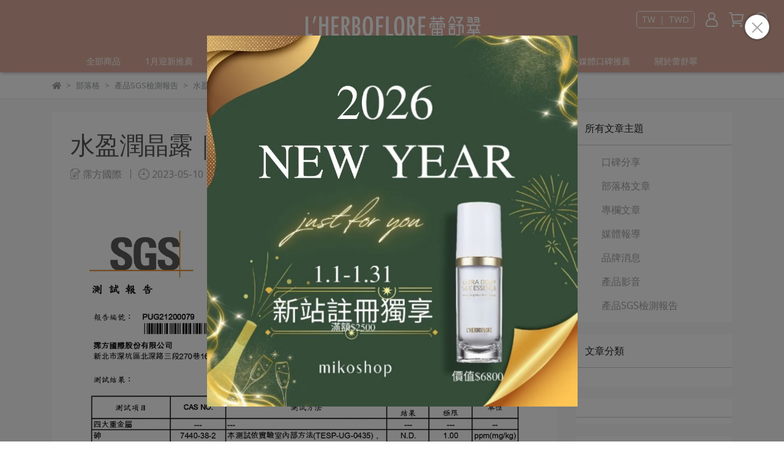

--- FILE ---
content_type: text/html; charset=utf-8
request_url: https://www.lherboflore.com/zh-TW/blogs/sgs-report/125707
body_size: 43061
content:
<!DOCTYPE html>
<html lang="zh-TW" style="height:100%;">
  <head>
      <script>
        window.dataLayer = window.dataLayer || [];
      </script>
    
      <!-- CYBERBIZ Google Tag Manager -->
      <script>(function(w,d,s,l,i){w[l]=w[l]||[];w[l].push({'gtm.start':
      new Date().getTime(),event:'gtm.js'});var f=d.getElementsByTagName(s)[0],
      j=d.createElement(s),dl=l!='dataLayer'?'&l='+l:'';j.async=true;j.src=
      'https://www.googletagmanager.com/gtm.js?id='+i+dl;f.parentNode.insertBefore(j,f);
      })(window,document,'script','cyb','GTM-TXD9LVJ');</script>
      <!-- End CYBERBIZ Google Tag Manager -->
    
      <script>
        function getUserFromCookie(){
          if(localStorage.customer && localStorage.customer != '{"notLogin":true}'){
            return JSON.parse(localStorage.customer).id;
          }else{
            return "";
          }
        }
        cyb = [{
          'shop': "21697-LHERBOFLORE 蕾舒翠",
          'shop_plan': "enterprise",
          'userId': getUserFromCookie()
        }];
      </script>
    
      <!-- CYBERBIZ Google Tag Manager -->
      <script>(function(w,d,s,l,i){w[l]=w[l]||[];w[l].push({'gtm.start':
      new Date().getTime(),event:'gtm.js'});var f=d.getElementsByTagName(s)[0],
      j=d.createElement(s),dl=l!='dataLayer'?'&l='+l:'';j.async=true;j.src=
      'https://www.googletagmanager.com/gtm.js?id='+i+dl;f.parentNode.insertBefore(j,f);
      })(window,document,'script','cyb','GTM-P7528MQ');</script>
      <!-- End CYBERBIZ Google Tag Manager -->
    
    <meta charset="utf-8">
<meta http-equiv="X-UA-Compatible" content="IE=edge">
<meta name="viewport" content="width=device-width, initial-scale=1">
<link rel="icon" href="//cdn-next.cybassets.com//cdn-next.cybassets.com/media/W1siZiIsIjIxNjk3L2F0dGFjaGVkX3Bob3Rvcy8xNjUzNDU5MjMzX-eyiTQ4LnBuZy5wbmciXV0.png?convert=false&sha=b999fe09915c0b1a">
<link rel="apple-touch-icon" href="//cdn-next.cybassets.com//cdn-next.cybassets.com/media/W1siZiIsIjIxNjk3L2F0dGFjaGVkX3Bob3Rvcy8xNjUzNDU5MjMzX-eyiTQ4LnBuZy5wbmciXV0.png?convert=false&sha=b999fe09915c0b1a">

<meta property="og:site_name" content="L'HERBOFLORE 蕾舒翠" />

<!-- og tag -->


<!-- og image -->

  <meta property="og:image" content="https://cdn-next.cybassets.com/media/W1siZiIsIjIxNjk3L2Jsb2dzLzQxMTE3L-awtOebiOa9pOaZtumcsjEyMG1sX2FlZjc4NTcyMDM2MjM4MzgwYmI4LnBuZyJdLFsicCIsInRodW1iIiwiNTAweDUwMCJdXQ.png?sha=bba5bd80e05b2428" />


<title>
  
    水盈潤晶露｜SGS檢測報告｜品質承諾｜L`HERBOFLORE 蕾舒翠 L'HERBOFLORE 蕾舒翠
  
</title>



<script src='//cdn-next.cybassets.com/frontend/shop/useSettingsData-e00d711bd141cf6f.js' type='text/javascript'></script>



  <script>
    window.setSettingsData({"draggable_sections":{"404":[],"index":["1712655084228_0","1746526289107_1","1748425782720_1","1754360323140_1","1742975891081_4","1753928989733_5","1745680152959_2","1727229426039_1","1718099710374_1","1718782759265_2","1683871794351_1","1668066985344_2","1749093486808_1","1683872066124_2","1754619904446_5","1697445040020_4","1706850912835_1","1656389190969","1656562120569","1656562239706","1671157018079_3","1741423297297_3"],"product":["product_info","product_description","board_comments","related_products"],"collection":["1712655084228_0","1746526289107_1","1742975891081_4","1753928989733_5","1754360323140_1","1753946860588_1","1745680152959_2","1727229426039_1","1718782759265_2","1744541644030_1","1753409920461_2","1683871794351_1","1668066985344_2","1749093486808_1","1754619904446_5","1683872066124_2","1718099710374_1","1697445040020_4","1748425782720_1","1706850912835_1","1656389190969","1656562120569","1656562239706","1671157018079_3","1741423297297_3"],"category":[],"blog":[],"article":[],"cart":[],"contact":[],"express_delivery":[],"search":[],"combo_product":["combo_product_info","combo_product_desc","board_comments"]},"sections":{"navbar":{"type":"navbar","visible":true,"settings":{"navbar_image_logo_url":"//cdn-next.cybassets.com/media/W1siZiIsIjIxNjk3L2F0dGFjaGVkX3Bob3Rvcy8xNjU0MTQ4MzE0X2xvZ2_nsonlupUtMi5qcGcuanBlZyJdXQ.jpeg?sha=ce8c324e3e3e8217","navbar_image_logo_tablet_url":"//cdn-next.cybassets.com/media/W1siZiIsIjIxNjk3L2F0dGFjaGVkX3Bob3Rvcy8xNjU0MTQ4MzE0X2xvZ2_nsonlupUtMi5qcGcuanBlZyJdXQ.jpeg?sha=ce8c324e3e3e8217","navbar_image_logo_mobile_url":"//cdn-next.cybassets.com/media/W1siZiIsIjIxNjk3L2F0dGFjaGVkX3Bob3Rvcy8xNjU0MTQ4MzE0X2xvZ2_nsonlupUtMi5qcGcuanBlZyJdXQ.jpeg?sha=ce8c324e3e3e8217","main_nav":"main-menu","slider_primary_linklist":"main-menu","slider_primary_linklist_set_open":false,"nav_show_three_dimension":true,"search_enabled":true,"display_only_index":false,"dict_header_banner_image_url":"","dict_header_banner_image_tablet_url":"","dict_header_banner_image_mobile_url":"","dict_header_banner_link":"/collections/任選2件2000","display_count_down":false,"navbar_display_style":"displayDefault","header_banner_start":"2025-04-30T14:30:00+08:00","header_banner_end":"2025-05-28T10:00:00+08:00","timer_text_color":"#c39d6f","timer_bg_color":"#2b2b6e","menu_display_style":"three_dimension_menu","display_banner_type":"textBanner","header_banner_simple_text_size":"16","header_banner_simple_text_color":"#f5eff2","header_banner_simple_bg":"#E8a99f","link_menu_enabled":false,"link_menu":"undefined","header_logo_image_alt":"品牌LOGO","header_banner_image_alt":"","header_banner_simple_text":"任選優惠！4折起～肌膚保養加倍有效～滿額再折$600","logo_height":"","mobile_logo_position":"left"},"custom_name":"導覽列"},"footer":{"type":"footer","visible":true,"settings":{"footer_link":"footer","display_facebook":true,"shop_facebook":"https://www.facebook.com/LHERBOFLORETW","display_instagram":true,"shop_instagram":"https://www.instagram.com/accounts/login/?next=/lherboflore.tw","display_line":true,"shop_line":"https://lin.ee/Iwavmbd","display_youtube":true,"shop_youtube":"https://www.youtube.com/channel/UCzBi98wEAwD0SF5TDjjHY9w","footer_link_arrangement":"display_x"},"block_order":["1652267571191","default_link_list","default_contact_info"],"blocks":{"default_link_list":{"type":"link_list_setting","custom_name":"選單","thumbnail":"list","draggable":true,"visible":true,"settings":{"footer_link":"footer","dict_link_list_block_title":"購物須知"}},"default_contact_info":{"type":"contact_info_setting","custom_name":"聯絡資訊","thumbnail":"contactInfo","draggable":true,"visible":true,"settings":{"display_phone":true,"display_fax_number":false,"shop_fax_number":"","display_shop_email":true,"display_shop_address":true,"display_office_time":true,"shop_office_time":"Mon - Fri  10:00 ~ 18:00","dict_contact_info_block_title":"聯絡我們","dict_phone_number":"0800-018-858","dict_shop_email":"services@lherboflore.com","dict_shop_address":"106台北市大安區忠孝東路4段310號6樓"}},"1652267571191":{"type":"link_list_setting","custom_name":"選單","visible":true,"settings":{"footer_link":"頁腳-會員中心","dict_link_list_block_title":"會員中心"}}},"custom_name":"頁腳"},"_main_slider_custom":{"type":"_main_slider_custom","visible":false,"blocks":{"display_main_slider_item_1":{"type":"image","visible":false,"settings":{"dict_link":"/products/dl1ba010016t-17t","dict_image_url":"//cdn-next.cybassets.com/media/W1siZiIsIjIxNjk3L2F0dGFjaGVkX3Bob3Rvcy8xNjg5NTg3ODc2X-iYhuiWiOaykOa1tOmcsjk15oqY6YeR6aGN5qy-LmpwZy5qcGVnIl1d.jpeg?sha=bca3c3f50e4fc4d6","dict_tablet_image_url":"//cdn-next.cybassets.com/media/W1siZiIsIjIxNjk3L2F0dGFjaGVkX3Bob3Rvcy8xNjg5NTg3ODc2X-iYhuiWiOaykOa1tOmcsjk15oqY6YeR6aGN5qy-LmpwZy5qcGVnIl1d.jpeg?sha=bca3c3f50e4fc4d6","dict_mobile_image_url":"//cdn-next.cybassets.com/media/W1siZiIsIjIxNjk3L2F0dGFjaGVkX3Bob3Rvcy8xNjg5NTg3ODc2X-iYhuiWiOaykOa1tOmcsjk15oqY6YeR6aGN5qy-LmpwZy5qcGVnIl1d.jpeg?sha=bca3c3f50e4fc4d6","main_slider_image_alt":"蘆薈即淨舒優沐浴露","slide_contents_display":"left","slide_btn_link":"","slide_title_color":"#000000","slide_content_color":"#000000","slide_btn_bg_color":"#000000","slide_btn_text_color":"#ffffff","dict_slide_btn_link":""},"custom_name":"新品上市"},"display_main_slider_item_2":{"type":"image","visible":false,"settings":{"dict_link":"/collections/flora","dict_image_url":"//cdn-next.cybassets.com/media/W1siZiIsIjIxNjk3L2F0dGFjaGVkX3Bob3Rvcy8xNjU2Mzg1MjU1X-iKseelnuiHu-enmDE5MjAuanBnLmpwZWciXV0.jpeg?sha=cc03187a5af7fa66","dict_tablet_image_url":"//cdn-next.cybassets.com/media/W1siZiIsIjIxNjk3L2F0dGFjaGVkX3Bob3Rvcy8xNjU2Mzg1MjU1X-iKseelnuiHu-enmDE5MjAuanBnLmpwZWciXV0.jpeg?sha=cc03187a5af7fa66","dict_mobile_image_url":"//cdn-next.cybassets.com/media/W1siZiIsIjIxNjk3L2F0dGFjaGVkX3Bob3Rvcy8xNjU2Mzg1MjU1X-iKseelnuiHu-enmDE5MjAuanBnLmpwZWciXV0.jpeg?sha=cc03187a5af7fa66","main_slider_image_alt":"花神系列","slide_contents_display":"left","slide_btn_link":"","slide_title_color":"#000000","slide_content_color":"#000000","slide_btn_bg_color":"#000000","slide_btn_text_color":"#ffffff","dict_slide_btn_link":""},"custom_name":"花神系列"},"display_main_slider_item_3":{"type":"image","visible":false,"settings":{"dict_link":"/collections/moisturizing","dict_image_url":"//cdn-next.cybassets.com/media/W1siZiIsIjIxNjk3L2F0dGFjaGVkX3Bob3Rvcy8xNjUzNDY5MjgxX-awtOebiOa9pDE5MjAuanBnLmpwZWciXV0.jpeg?sha=82f86768d9edb550","dict_tablet_image_url":"//cdn-next.cybassets.com/media/W1siZiIsIjIxNjk3L2F0dGFjaGVkX3Bob3Rvcy8xNjUzNDY5MjgxX-awtOebiOa9pDE5MjAuanBnLmpwZWciXV0.jpeg?sha=82f86768d9edb550","dict_mobile_image_url":"//cdn-next.cybassets.com/media/W1siZiIsIjIxNjk3L2F0dGFjaGVkX3Bob3Rvcy8xNjUzNDY5MjgxX-awtOebiOa9pDE5MjAuanBnLmpwZWciXV0.jpeg?sha=82f86768d9edb550","main_slider_image_alt":"水盈潤系列","slide_contents_display":"left","slide_btn_link":"","slide_title_color":"#000000","slide_content_color":"#000000","slide_btn_bg_color":"#000000","slide_btn_text_color":"#ffffff","dict_slide_btn_link":""},"custom_name":"水盈潤系列"},"display_main_slider_item_4":{"type":"image","visible":false,"settings":{"dict_link":"/products/dl1da020001t","dict_image_url":"//cdn-next.cybassets.com/media/W1siZiIsIjIxNjk3L2F0dGFjaGVkX3Bob3Rvcy8xNjYzODM2MzQ2X-ijuOWmnS5qcGcuanBlZyJdXQ.jpeg?sha=f7d937f8af07109d","dict_tablet_image_url":"//cdn-next.cybassets.com/media/W1siZiIsIjIxNjk3L2F0dGFjaGVkX3Bob3Rvcy8xNjYzODM2MzQ2X-ijuOWmnS5qcGcuanBlZyJdXQ.jpeg?sha=f7d937f8af07109d","dict_mobile_image_url":"//cdn-next.cybassets.com/media/W1siZiIsIjIxNjk3L2F0dGFjaGVkX3Bob3Rvcy8xNjYzODM2MzQ2X-ijuOWmnS5qcGcuanBlZyJdXQ.jpeg?sha=f7d937f8af07109d","main_slider_image_alt":"花神臻秘玫瑰裸妝精華35ml","slide_contents_display":"left","slide_btn_link":"","slide_title_color":"#000000","slide_content_color":"#000000","slide_btn_bg_color":"#000000","slide_btn_text_color":"#ffffff","dict_slide_btn_link":""},"custom_name":"裸妝精華"},"display_main_slider_item_5":{"type":"image","visible":false,"settings":{"dict_link":"","dict_image_url":"","dict_tablet_image_url":"","dict_mobile_image_url":""},"custom_name":"素材"}},"block_order":["display_main_slider_item_3","display_main_slider_item_1","display_main_slider_item_4","display_main_slider_item_2"],"settings":{"margin_x":"80","margin_bottom":"30","mobile_margin_x":"0","mobile_margin_bottom":"30","swiper_delay":"3","image_number":"1","image_space":"12","mobile_image_number":"1","mobile_image_space":"8"},"custom_name":"輪播素材"},"_index_product_banner":{"type":"_index_product_banner","visible":false,"settings":{"dict_link":"/pages/brand","dict_image_url":"//cdn-next.cybassets.com/media/W1siZiIsIjIxNjk3L2F0dGFjaGVkX3Bob3Rvcy8xNjUzNTMyMDE0X-iKseelnuiHu-enmDE5MjAtNC5qcGcuanBlZyJdXQ.jpeg?sha=25562eed3c8e4628","dict_tablet_image_url":"//cdn-next.cybassets.com/media/W1siZiIsIjIxNjk3L2F0dGFjaGVkX3Bob3Rvcy8xNjUzNTMyMDE0X-iKseelnuiHu-enmDE5MjAtNC5qcGcuanBlZyJdXQ.jpeg?sha=25562eed3c8e4628","dict_mobile_image_url":"//cdn-next.cybassets.com/media/W1siZiIsIjIxNjk3L2F0dGFjaGVkX3Bob3Rvcy8xNjUzNTMyMDE0X-iKseelnuiHu-enmDE5MjAtNC5qcGcuanBlZyJdXQ.jpeg?sha=25562eed3c8e4628","cta_btn_display_style":"topPosition","cta_btn_text":"了解更多","cta_btn_bg_color":"#000000","cta_btn_text_color":"#ffffff","margin_x":"0","margin_bottom":"0","mobile_margin_x":"0","mobile_margin_bottom":"0"},"custom_name":"橫幅廣告"},"_index_8_blocks":{"type":"_index_8_blocks","visible":false,"settings":{"dict_title":"保濕專家-水盈潤系列","collection_handle":"moisturizing","limit":"8","margin_x":"80","margin_bottom":"20","mobile_margin_x":"0","mobile_margin_bottom":"20","product_display":"displayAll","old_container_setting":true,"product_arrangement":"1","product_alignment":"leftPosition","product_text_align":"center"},"custom_name":"熱銷商品"},"_index_4_blogs":{"type":"_index_4_blogs","visible":false,"blocks":{"index_4_blogs_1":{"type":"blog","visible":true,"settings":{"blog_handle":"news"},"custom_name":"部落格"},"index_4_blogs_2":{"type":"blog","visible":true,"settings":{"blog_handle":"news"},"custom_name":"部落格"},"index_4_blogs_3":{"type":"blog","visible":true,"settings":{"blog_handle":"news"},"custom_name":"部落格"},"index_4_blogs_4":{"type":"blog","visible":true,"settings":{"blog_handle":"news"},"custom_name":"部落格"}},"block_order":["index_4_blogs_1","index_4_blogs_2","index_4_blogs_3","index_4_blogs_4"],"settings":{"dict_title":"更多資訊","margin_x":"0","margin_bottom":"50","mobile_margin_x":"0","mobile_margin_bottom":"50"},"custom_name":"分頁頁籤"},"_index_4_blocks":{"type":"_index_4_blocks","visible":false,"blocks":{"display_index_4_block_1":{"type":"image","visible":true,"settings":{"title":"","dict_link":"/pages/brand","dict_image_url":"//cdn-next.cybassets.com/media/W1siZiIsIjIxNjk3L2F0dGFjaGVkX3Bob3Rvcy8xNjUzNDYwODM3X-iKseelnuiHu-enmDE5MjAtMi5qcGcuanBlZyJdXQ.jpeg?sha=f1f1fba27154f68d","dict_tablet_image_url":"//cdn-next.cybassets.com/media/W1siZiIsIjIxNjk3L2F0dGFjaGVkX3Bob3Rvcy8xNjUzNDYwODM3X-iKseelnuiHu-enmDE5MjAtMi5qcGcuanBlZyJdXQ.jpeg?sha=f1f1fba27154f68d","dict_mobile_image_url":"//cdn-next.cybassets.com/media/W1siZiIsIjIxNjk3L2F0dGFjaGVkX3Bob3Rvcy8xNjUzNDYwODM3X-iKseelnuiHu-enmDE5MjAtMi5qcGcuanBlZyJdXQ.jpeg?sha=f1f1fba27154f68d"},"custom_name":"圖片"}},"block_order":["display_index_4_block_1"],"custom_name":"大鼻孔女人臉","settings":{"margin_x":"0","margin_bottom":"0","mobile_margin_x":"0","mobile_margin_bottom":"0","mobile_columns":1}},"express_delivery_index_4_blocks":{"type":"_index_4_blocks","visible":false,"blocks":{"express_delivery_display_index_4_block_1":{"type":"image","visible":true,"settings":{"title":"","dict_link":"","dict_image_url":"/theme_src/i18n_shoestore/default_img/index_4_blocks_1.jpg","dict_tablet_image_url":"","dict_mobile_image_url":""}}},"block_order":["express_delivery_display_index_4_block_1"]},"custom_text":{"type":"custom_text","visible":true,"settings":{}},"blog":{"type":"blog","visible":true,"settings":{"article_limit_in_blog_page":"6"},"custom_name":"部落格設定"},"article":{"type":"article","visible":true,"settings":{"display_blog_menu":true,"dict_blog_tags_title":"文章分類","blog_latest_post_limit":"2"}},"category":{"type":"category","visible":true,"settings":{"category_sidebar_set_open":true,"category_product_block_limit":"8","category_product_swiper_item_limit":"18","category_product_item_limit":"24"},"custom_name":"Product Multi-level Category Settings"},"shop_setting":{"type":"shop_setting","visible":true,"settings":{"favicon_image_url":"//cdn-next.cybassets.com/media/W1siZiIsIjIxNjk3L2F0dGFjaGVkX3Bob3Rvcy8xNjUzNDU5MjMzX-eyiTQ4LnBuZy5wbmciXV0.png?sha=b999fe09915c0b1a","og_image_url":"//cdn-next.cybassets.com/media/W1siZiIsIjIxNjk3L2F0dGFjaGVkX3Bob3Rvcy8xNjUzNDU5NTAwX2xvZ2_nsokxMDAuanBnLmpwZWciXV0.jpeg?sha=fe4f13edb95f371c","shop_title":"｜植感保養、凝時美學","shop_description":"L`HERBOFLORE蕾舒翠提供全方位的高品質美容保養及活力保健服務！從頭到腳, 由內而外讓妳感受到最精緻的全面呵護。","shop_keywords":"蕾舒翠,L`HERBOFLORE,霈方國際,生物纖維面膜,面膜可以每天敷嗎,安瓶推薦,安瓶使用順序,精華液,安瓶,化妝水用法,安瓶怎麼用,植萃 保養品,保濕 安瓶,去角質好處,眼霜順序,安瓶順序,眼霜用法,安瓶用法,眼部精華液,化妝水用途,精華液用法,美容保養,面膜,多久去角質一次,去角質凝膠,膠原蛋白,膠原蛋白飲,膠原蛋白飲推薦,益生菌推薦,蠶絲蛋白 保養,臉部去角質,臉部去角質推薦,保濕修護,保濕面膜推薦,保濕去角質,夏季保養,舒緩肌膚,皮膚鎮定,敏感肌保養,問題肌膚保養,玻尿酸保養品,胺基酸洗面乳,眼膜,眼膜推薦,毛孔粗大,毛孔清潔,毛孔粗大洗面乳,毛孔粗大保養品,毛孔粗大怎麼辦,改善毛孔粗大,毛孔問題改善,縮小毛孔,"},"custom_name":"全站設定"},"color_settings":{"type":"color_settings","visible":true,"settings":{"button_color":"#faaca3","button_text_color":"#ffffff","accent_color":"#555555","heading_color":"#565656","text_color":"#9A9EA2","price_color":"#7b7b7b","discount_price_color":"#f47373","theme_bg_color":"#ffffff","product_border_color":"#E2E2E2","nav_logo_bg_color":"#dead9d","nav_menu_bg_color":"#dead9d","nav_menu_text_color":"#ffffff","nav_menu_icon_color":"#ffffff","footer_bg_color":"#3c3a39","footer_text_color":"#FFFFFF","checkout_button_color":"#dead9d","checkout_accent_color":"#f47373","tips_text_color":"#0C5460"},"custom_name":"顏色設定"},"popup":{"type":"popup","visible":true,"blocks":{"popup_block_1":{"type":"image","visible":true,"settings":{"dict_image_url":"//cdn-next.cybassets.com/media/W1siZiIsIjIxNjk3L2F0dGFjaGVkX3Bob3Rvcy8xNjU4NzM2ODkyX-iVvuiIkue_oF_lrpjntrI45pyI5rS75YuVXzctTC1PLTIyMDguanBnLmpwZWciXV0.jpeg?sha=f99c43b65545db84","dict_tablet_image_url":"","dict_mobile_image_url":"","dict_link":"/collections/20220877"},"custom_name":"圖片"},"1677833946275_0":{"type":"image","custom_name":"圖片","visible":false,"settings":{"dict_image_url":"//cdn-next.cybassets.com/media/W1siZiIsIjIxNjk3L2F0dGFjaGVkX3Bob3Rvcy8xNzM1NzgyOTM4XzHmnIhfRUROX-aYpeevgOWHuuiyqOWFrOWRii5qcGcuanBlZyJdXQ.jpeg?sha=f41cef18d20cfd50","dict_tablet_image_url":"","dict_mobile_image_url":"//cdn-next.cybassets.com/media/W1siZiIsIjIxNjk3L2F0dGFjaGVkX3Bob3Rvcy8xNzM1NzgyOTM4XzHmnIhfRUROX-aYpeevgOWHuuiyqOWFrOWRii5qcGcuanBlZyJdXQ.jpeg?sha=f41cef18d20cfd50","dict_link":"","icon_size":"small","dict_icon_image_url":""}},"1735875270522_2":{"type":"game","custom_name":"互動遊戲","visible":false,"settings":{"dict_game_handle":"7858"}},"1736236465769_0":{"type":"image","custom_name":"圖片","visible":true,"settings":{"dict_image_url":"//cdn-next.cybassets.com/media/W1siZiIsIjIxNjk3L2F0dGFjaGVkX3Bob3Rvcy8xNzM2MjM2NTEwXzHmnIhfTEhf5pil56-A5Ye66LKo5YWs5ZGKLmpwZy5qcGVnIl1d.jpeg?sha=76a771e4d4f108c9","dict_mobile_image_url":"//cdn-next.cybassets.com/media/W1siZiIsIjIxNjk3L2F0dGFjaGVkX3Bob3Rvcy8xNzM2MjM2NTEwXzHmnIhfTEhf5pil56-A5Ye66LKo5YWs5ZGKLmpwZy5qcGVnIl1d.jpeg?sha=76a771e4d4f108c9","icon_size":"small"}},"1737532490800_2":{"type":"game","custom_name":"互動遊戲","visible":true,"settings":{"dict_game_handle":null}},"1737532556446_0":{"type":"image","custom_name":"圖片","visible":true,"settings":{"dict_image_url":"//cdn-next.cybassets.com/media/W1siZiIsIjIxNjk3L2F0dGFjaGVkX3Bob3Rvcy8xNzM2MjM2NTEwXzHmnIhfTEhf5pil56-A5Ye66LKo5YWs5ZGKLmpwZy5qcGVnIl1d.jpeg?sha=76a771e4d4f108c9","dict_mobile_image_url":"//cdn-next.cybassets.com/media/W1siZiIsIjIxNjk3L2F0dGFjaGVkX3Bob3Rvcy8xNzM2MjM2NTEwXzHmnIhfTEhf5pil56-A5Ye66LKo5YWs5ZGKLmpwZy5qcGVnIl1d.jpeg?sha=76a771e4d4f108c9","dict_icon_image_url":"//cdn-next.cybassets.com/media/W1siZiIsIjIxNjk3L2F0dGFjaGVkX3Bob3Rvcy8xNzM2MjM2NTEwXzHmnIhfTEhf5pil56-A5Ye66LKo5YWs5ZGKLmpwZy5qcGVnIl1d.jpeg?sha=76a771e4d4f108c9","icon_size":"small"}},"1738547316513_2":{"type":"game","custom_name":"互動遊戲","visible":false,"settings":{"dict_game_handle":"8049"}},"1749007420265_0":{"type":"image","custom_name":"轉站","visible":true,"settings":{"dict_image_url":"//cdn-next.cybassets.com/media/W1siZiIsIjIxNjk3L2F0dGFjaGVkX3Bob3Rvcy8xNzY3MzQxNTc3X0xI6L2J56uZLmpwZy5qcGVnIl1d.jpeg?sha=609bfe5281e940fe","icon_size":"large","dict_link":"https://www.mikobeaute.tw/V2/Brand/lherboflore","dict_mobile_image_url":""}}},"block_order":["1749007420265_0"],"settings":{},"custom_name":"彈窗廣告"},"product_info":{"type":"product_info","visible":true,"settings":{"display_product_sku":false,"dict_vip_custom_price_text":"","dict_vip_custom_price_href":""},"custom_name":"基本設定"},"product_description":{"type":"product_description","visible":true,"custom_name":"商品介紹"},"board_comments":{"type":"board_comments","visible":true,"settings":{},"custom_name":"商品評論","thumbnail":"list","draggable":false},"related_products":{"type":"related_products","visible":true,"settings":{"display_related_cols":true,"use_custom_related_cols":true,"dict_group_related_cols_related_product":"相關商品","related_products_limit":"12"},"custom_name":"相關商品"},"contact":{"type":"contact","visible":true,"settings":{"show_google_map":true,"show_google_map_iframe":"\u003ciframe src=\"https://www.google.com/maps/embed?pb=!1m18!1m12!1m3!1d3614.7907059616286!2d121.5548463154471!3d25.041175844156754!2m3!1f0!2f0!3f0!3m2!1i1024!2i768!4f13.1!3m3!1m2!1s0x3442abc7ab265953%3A0xe510a8d2790926!2z6ZyI5pa55ZyL6Zqb!5e0!3m2!1szh-TW!2stw!4v1653449605465!5m2!1szh-TW!2stw\" width=\"600\" height=\"450\" style=\"border:0;\" allowfullscreen=\"\" loading=\"lazy\" referrerpolicy=\"no-referrer-when-downgrade\"\u003e\u003c/iframe\u003e"},"custom_name":"客服"},"collection":{"type":"collection","visible":true,"settings":{"collection_sidebar":"商品列表","collection_sidebar_set_open":true,"collection_pagination_limit":"24","is_infinite_scroll":false},"custom_name":"商品分類設定"},"404":{"type":"404","visible":true,"settings":{"image_url":"//cdn-next.cybassets.com/media/W1siZiIsIjIxNjk3L2F0dGFjaGVkX3Bob3Rvcy8xNjUzODk1ODU1X-iVvuiIkue_oOmggeWwvumAo-e1kF80MDQuanBnLmpwZWciXV0.jpeg?sha=65787a30755efddd"},"custom_name":"404頁"},"blogs_all":{"type":"blogs_all","visible":true,"settings":{}},"bundle_discounts":{"type":"bundle_discounts","visible":true,"settings":{}},"cart":{"type":"cart","visible":true,"settings":{}},"cart_empty":{"type":"cart_empty","visible":true,"settings":{}},"page":{"type":"page","visible":true,"settings":{}},"search":{"type":"search","visible":true,"settings":{"search_link_list":"main-menu"}},"customers/account":{"type":"customers/account","visible":true,"settings":{}},"customers/account_edit":{"type":"customers/account_edit","visible":true,"settings":{}},"customers/activate_account":{"type":"customers/activate_account","visible":true,"settings":{}},"customers/addresses":{"type":"customers/addresses","visible":true,"settings":{}},"customers/bonus_points":{"type":"customers/bonus_points","visible":true,"settings":{}},"customers/cancel":{"type":"customers/cancel","visible":true,"settings":{}},"customers/coupons":{"type":"customers/coupons","visible":true,"settings":{}},"customers/forgot_password":{"type":"customers/forgot_password","visible":true,"settings":{}},"customers/login":{"type":"customers/login","visible":true,"settings":{}},"customers/message":{"type":"customers/message","visible":true,"settings":{}},"customers/messages":{"type":"customers/messages","visible":true,"settings":{}},"customers/modify_password":{"type":"customers/modify_password","visible":true,"settings":{}},"customers/order":{"type":"customers/order","visible":true,"settings":{}},"customers/orders":{"type":"customers/orders","visible":true,"settings":{}},"customers/periodic_order":{"type":"customers/periodic_order","visible":true,"settings":{}},"customers/periodic_orders":{"type":"customers/periodic_orders","visible":true,"settings":{}},"customers/register":{"type":"customers/register","visible":true,"settings":{}},"customers/reset_password":{"type":"customers/reset_password","visible":true,"settings":{}},"customers/return":{"type":"customers/return","visible":true,"settings":{}},"customers/tracking_items":{"type":"customers/tracking_items","visible":true,"settings":{}},"express_delivery-navbar":{"type":"express_delivery-navbar","visible":true,"settings":{}},"express_delivery-content":{"type":"express_delivery-content","visible":true,"settings":{}},"1653472637180":{"type":"_index_4_blocks","custom_name":"自訂排版設計","visible":false,"settings":{"margin_x":"80","margin_bottom":"30","mobile_margin_x":"0","mobile_margin_bottom":"30","mobile_columns":2,"margin_block":"30","mobile_margin_block":"30"},"blocks":{"1653472637181":{"type":"image","custom_name":"花神臻秘玫瑰裸妝精華","visible":true,"settings":{"dict_image_url":"//cdn-next.cybassets.com/media/W1siZiIsIjIxNjk3L2F0dGFjaGVkX3Bob3Rvcy8xNjU2NTY1NDUxXzA3LmpwZy5qcGVnIl1d.jpeg?sha=e67c3a18cf108a9d","dict_tablet_image_url":"//cdn-next.cybassets.com/media/W1siZiIsIjIxNjk3L2F0dGFjaGVkX3Bob3Rvcy8xNjU2NTY1NDUxXzA3LmpwZy5qcGVnIl1d.jpeg?sha=e67c3a18cf108a9d","dict_mobile_image_url":"//cdn-next.cybassets.com/media/W1siZiIsIjIxNjk3L2F0dGFjaGVkX3Bob3Rvcy8xNjU2NTY1NDUxXzA3LmpwZy5qcGVnIl1d.jpeg?sha=e67c3a18cf108a9d","dict_link":"/products/dl1da020001t","block_propotion":"50"}},"1653472637182":{"type":"video","custom_name":"影片","visible":false,"settings":{"dict_video_link":""}},"1653472789216":{"type":"image","custom_name":"袋鼠花彈力絲光精華","visible":false,"settings":{"dict_image_url":"//cdn-next.cybassets.com/media/W1siZiIsIjIxNjk3L2F0dGFjaGVkX3Bob3Rvcy8xNjU2NTgwNTU2X0xILeiVvuiIkue_oOWumOe2si3nlKLlk4HpoIFiYW5uZXItMjAwMjEwNjIyX-W3peS9nOWNgOWfnyAxIOikh-acrCAxNC5qcGcuanBlZyJdXQ.jpeg?sha=7cfc3291841c5275","dict_tablet_image_url":"//cdn-next.cybassets.com/media/W1siZiIsIjIxNjk3L2F0dGFjaGVkX3Bob3Rvcy8xNjU2NTgwNTU2X0xILeiVvuiIkue_oOWumOe2si3nlKLlk4HpoIFiYW5uZXItMjAwMjEwNjIyX-W3peS9nOWNgOWfnyAxIOikh-acrCAxNC5qcGcuanBlZyJdXQ.jpeg?sha=7cfc3291841c5275","dict_mobile_image_url":"//cdn-next.cybassets.com/media/W1siZiIsIjIxNjk3L2F0dGFjaGVkX3Bob3Rvcy8xNjU2NTgwNTU2X0xILeiVvuiIkue_oOWumOe2si3nlKLlk4HpoIFiYW5uZXItMjAwMjEwNjIyX-W3peS9nOWNgOWfnyAxIOikh-acrCAxNC5qcGcuanBlZyJdXQ.jpeg?sha=7cfc3291841c5275","dict_link":"/products/dl1aa050012t","block_propotion":"50"}},"1658297668633":{"type":"image","custom_name":"鑽彩保濕潔面乳","visible":false,"settings":{"dict_image_url":"//cdn-next.cybassets.com/media/W1siZiIsIjIxNjk3L2F0dGFjaGVkX3Bob3Rvcy8xNjcwMjkyMjg1XzAyLmpwZy5qcGVnIl1d.jpeg?sha=06ac893c02f26911","dict_tablet_image_url":"//cdn-next.cybassets.com/media/W1siZiIsIjIxNjk3L2F0dGFjaGVkX3Bob3Rvcy8xNjcwMjkyMjg1XzAyLmpwZy5qcGVnIl1d.jpeg?sha=06ac893c02f26911","dict_mobile_image_url":"//cdn-next.cybassets.com/media/W1siZiIsIjIxNjk3L2F0dGFjaGVkX3Bob3Rvcy8xNjcwMjkyMjg1XzAyLmpwZy5qcGVnIl1d.jpeg?sha=06ac893c02f26911","dict_link":"/products/dl1aa020005t","custom_block_image_alt":"鑽彩防護隔離霜","block_propotion":"50"}},"1706753226765_0":{"type":"image","custom_name":"(NEW)袋鼠花彈力絲光精華","visible":false,"settings":{"dict_image_url":"//cdn-next.cybassets.com/media/W1siZiIsIjIxNjk3L2F0dGFjaGVkX3Bob3Rvcy8xNzA2NzUzMzUzX0xI6aaW6aCBX-afpeeci-abtOWkml_ooovpvKDoirHnsr7oj69fMC5qcGcuanBlZyJdXQ.jpeg?sha=95a6d4f05cd155a7","dict_tablet_image_url":"//cdn-next.cybassets.com/media/W1siZiIsIjIxNjk3L2F0dGFjaGVkX3Bob3Rvcy8xNzA2NzUzMzUzX0xI6aaW6aCBX-afpeeci-abtOWkml_ooovpvKDoirHnsr7oj69fMC5qcGcuanBlZyJdXQ.jpeg?sha=95a6d4f05cd155a7","dict_mobile_image_url":"//cdn-next.cybassets.com/media/W1siZiIsIjIxNjk3L2F0dGFjaGVkX3Bob3Rvcy8xNzA2NzUzMzUzX0xI6aaW6aCBX-afpeeci-abtOWkml_ooovpvKDoirHnsr7oj69fMC5qcGcuanBlZyJdXQ.jpeg?sha=95a6d4f05cd155a7","dict_link":"/collections/essence","custom_block_image_alt":"(NEW)袋鼠花彈力絲光精華","block_propotion":"50"}},"1706753451313_0":{"type":"image","custom_name":"(NEW)鑽彩保濕潔面乳","visible":true,"settings":{"dict_image_url":"//cdn-next.cybassets.com/media/W1siZiIsIjIxNjk3L2F0dGFjaGVkX3Bob3Rvcy8xNzA2NzUzNDg1X0xI6aaW6aCBX-afpeeci-abtOWkml_pkb3lvanmtJfpnaLkubNfMC5qcGcuanBlZyJdXQ.jpeg?sha=00b09d6c9d200417","dict_tablet_image_url":"//cdn-next.cybassets.com/media/W1siZiIsIjIxNjk3L2F0dGFjaGVkX3Bob3Rvcy8xNzA2NzUzNDg1X0xI6aaW6aCBX-afpeeci-abtOWkml_pkb3lvanmtJfpnaLkubNfMC5qcGcuanBlZyJdXQ.jpeg?sha=00b09d6c9d200417","dict_mobile_image_url":"//cdn-next.cybassets.com/media/W1siZiIsIjIxNjk3L2F0dGFjaGVkX3Bob3Rvcy8xNzA2NzUzNDg1X0xI6aaW6aCBX-afpeeci-abtOWkml_pkb3lvanmtJfpnaLkubNfMC5qcGcuanBlZyJdXQ.jpeg?sha=00b09d6c9d200417","dict_link":"/collections/facial_cleanser","custom_block_image_alt":"(NEW)鑽彩保濕潔面乳","block_propotion":"50"}}},"block_order":["1706753226765_0","1706753451313_0","1653472637181","1653472789216","1658297668633"]},"1656389190969":{"type":"_index_4_blogs","custom_name":"媒體報導","visible":false,"settings":{"dict_title":"最新消息","margin_x":"","margin_bottom":"20","mobile_margin_x":"0","mobile_margin_bottom":"20","article_columns":"4"},"blocks":{"1656389190971":{"type":"blog","custom_name":"部落格","visible":true,"settings":{"blog_handle":"mediareports"}}},"block_order":["1656389190971"]},"1656562239706":{"type":"_index_4_blogs","custom_name":"口碑分享","visible":false,"settings":{"dict_title":"","margin_x":"0","margin_bottom":"20","mobile_margin_x":"0","mobile_margin_bottom":"20","article_columns":"4"},"blocks":{"1656562239707":{"type":"blog","custom_name":"部落格","visible":true,"settings":{"blog_handle":"wordofmouth"}}},"block_order":["1656562239707"]},"1656562120569":{"type":"_index_4_blogs","custom_name":"專欄文章","visible":false,"settings":{"dict_title":"","margin_x":"80","margin_bottom":"20","mobile_margin_x":"0","mobile_margin_bottom":"10","article_columns":"4"},"blocks":{"1656562120571":{"type":"blog","custom_name":"部落格","visible":true,"settings":{"blog_handle":"column"}}},"block_order":["1656562120571"]},"1656575041611":{"type":"_index_product_banner","custom_name":"浪漫成雙2件77折","visible":true,"settings":{"dict_image_url":"//cdn-next.cybassets.com/media/W1siZiIsIjIxNjk3L2F0dGFjaGVkX3Bob3Rvcy8xNjU4NzM2ODkyX-iVvuiIkue_oF_lrpjntrI45pyI5rS75YuVXzctTC1PLTIyMDguanBnLmpwZWciXV0.jpeg?sha=f99c43b65545db84","dict_tablet_image_url":"//cdn-next.cybassets.com/media/W1siZiIsIjIxNjk3L2F0dGFjaGVkX3Bob3Rvcy8xNjU4NzM2ODkyX-iVvuiIkue_oF_lrpjntrI45pyI5rS75YuVXzctTC1PLTIyMDguanBnLmpwZWciXV0.jpeg?sha=f99c43b65545db84","dict_mobile_image_url":"//cdn-next.cybassets.com/media/W1siZiIsIjIxNjk3L2F0dGFjaGVkX3Bob3Rvcy8xNjU4NzM2ODkyX-iVvuiIkue_oF_lrpjntrI45pyI5rS75YuVXzctTC1PLTIyMDguanBnLmpwZWciXV0.jpeg?sha=f99c43b65545db84","dict_link":"/collections/20220877","cta_btn_display_style":"topPosition","cta_btn_text":"了解更多","cta_btn_bg_color":"#000000","cta_btn_text_color":"#ffffff","margin_x":"0","margin_bottom":"0","mobile_margin_x":"0","mobile_margin_bottom":"0","display_cta_btn":false,"product_banner_image_alt":"2022浪漫成雙 任選2件77折"},"blocks":{},"block_order":[]},"1656575116657":{"type":"_index_product_banner","custom_name":"滿額贈","visible":true,"settings":{"dict_image_url":"//cdn-next.cybassets.com/media/W1siZiIsIjIxNjk3L2F0dGFjaGVkX3Bob3Rvcy8xNjU2NTc1MTczX-iVvuiIkue_oF_mu7_poY3otIguanBnLmpwZWciXV0.jpeg?sha=2868002d2a33d7d9","dict_tablet_image_url":"//cdn-next.cybassets.com/media/W1siZiIsIjIxNjk3L2F0dGFjaGVkX3Bob3Rvcy8xNjU2NTc1MTczX-iVvuiIkue_oF_mu7_poY3otIguanBnLmpwZWciXV0.jpeg?sha=2868002d2a33d7d9","dict_mobile_image_url":"//cdn-next.cybassets.com/media/W1siZiIsIjIxNjk3L2F0dGFjaGVkX3Bob3Rvcy8xNjU2NTc1MTczX-iVvuiIkue_oF_mu7_poY3otIguanBnLmpwZWciXV0.jpeg?sha=2868002d2a33d7d9","dict_link":"/collections/all","cta_btn_display_style":"topPosition","cta_btn_text":"了解更多","cta_btn_bg_color":"#000000","cta_btn_text_color":"#ffffff","margin_x":"0","margin_bottom":"0","mobile_margin_x":"0","mobile_margin_bottom":"0"},"blocks":{},"block_order":[]},"1656575210182":{"type":"_index_product_banner","custom_name":"紅利點數","visible":false,"settings":{"dict_image_url":"//cdn-next.cybassets.com/media/W1siZiIsIjIxNjk3L2F0dGFjaGVkX3Bob3Rvcy8xNjg5NTg3Nzg0X-iVvuiIkue_oF_ntIXliKnpu57mlbgtMDcxNy5qcGcuanBlZyJdXQ.jpeg?sha=e65683ab05b5a135","dict_tablet_image_url":"//cdn-next.cybassets.com/media/W1siZiIsIjIxNjk3L2F0dGFjaGVkX3Bob3Rvcy8xNjg5NTg3Nzg0X-iVvuiIkue_oF_ntIXliKnpu57mlbgtMDcxNy5qcGcuanBlZyJdXQ.jpeg?sha=e65683ab05b5a135","dict_mobile_image_url":"//cdn-next.cybassets.com/media/W1siZiIsIjIxNjk3L2F0dGFjaGVkX3Bob3Rvcy8xNjg5NTg3Nzg0X-iVvuiIkue_oF_ntIXliKnpu57mlbgtMDcxNy5qcGcuanBlZyJdXQ.jpeg?sha=e65683ab05b5a135","dict_link":"https://www.lherboflore.com/zh-TW/account/signup","cta_btn_display_style":"topPosition","cta_btn_text":"了解更多","cta_btn_bg_color":"#000000","cta_btn_text_color":"#ffffff","margin_x":"0","margin_bottom":"10","mobile_margin_x":"0","mobile_margin_bottom":"10"},"blocks":{},"block_order":[]},"1658816932990":{"type":"_index_4_blocks","custom_name":"TOP","visible":false,"settings":{"margin_x":"0","margin_bottom":"10","mobile_margin_x":"0","mobile_margin_bottom":"10","mobile_columns":1,"margin_block":"0","mobile_margin_block":"0"},"blocks":{"1658816954406":{"type":"carousel","custom_name":"排程跑馬燈","visible":true,"settings":{"dict_carousel":"TOP","block_propotion":"100"}},"1741422717364_0":{"type":"image","custom_name":"圖片","visible":true,"settings":{"dict_image_url":"//cdn-next.cybassets.com/media/W1siZiIsIjIxNjk3L2F0dGFjaGVkX3Bob3Rvcy8xNzQwOTk2MTA1XzIwMDI1MDIyOC0xOTIweDYwMC3llYblk4HlpJrlhaXntYTlu6PlkYpCYW5uZXIuZ2lmLmdpZiJdXQ.gif?sha=1e6fa260cecc0eff","dict_tablet_image_url":"","dict_mobile_image_url":"","dict_link":""}}},"block_order":["1658816954406"]},"1658816999887":{"type":"_index_4_blocks","custom_name":"02","visible":true,"settings":{"margin_x":"0","margin_bottom":"10","mobile_margin_x":"0","mobile_margin_bottom":"10","mobile_columns":1,"margin_block":"0","mobile_margin_block":"0"},"blocks":{"1658817016574":{"type":"carousel","custom_name":"排程跑馬燈","visible":true,"settings":{"dict_carousel":"B2","block_propotion":"100"}}},"block_order":["1658817016574"]},"1660804674232":{"type":"_index_4_blocks","custom_name":"新品上市","visible":false,"settings":{"margin_x":"0","margin_bottom":"20","mobile_margin_x":"0","mobile_margin_bottom":"10","mobile_columns":1,"margin_block":"10","mobile_margin_block":"10"},"blocks":{"1660804674245":{"type":"image","custom_name":"新纖有酵蔬果酵素飲","visible":true,"settings":{"dict_image_url":"//cdn-next.cybassets.com/media/W1siZiIsIjIxNjk3L2F0dGFjaGVkX3Bob3Rvcy8xNjYwODA0ODQ0XzAyLmpwZy5qcGVnIl1d.jpeg?sha=02b920efcd5a9860","dict_tablet_image_url":"//cdn-next.cybassets.com/media/W1siZiIsIjIxNjk3L2F0dGFjaGVkX3Bob3Rvcy8xNjYwODA0ODQ0XzAyLmpwZy5qcGVnIl1d.jpeg?sha=02b920efcd5a9860","dict_mobile_image_url":"//cdn-next.cybassets.com/media/W1siZiIsIjIxNjk3L2F0dGFjaGVkX3Bob3Rvcy8xNjYwODA0ODQ0XzAyLmpwZy5qcGVnIl1d.jpeg?sha=02b920efcd5a9860","dict_link":"/products/dl1ga000071t","custom_block_image_alt":"新纖有酵蔬果酵素飲","block_propotion":"50"}},"1660804674247":{"type":"video","custom_name":"影片","visible":false,"settings":{"dict_video_link":""}},"1660804919001":{"type":"image","custom_name":"圖片","visible":true,"settings":{"dict_image_url":"//cdn-next.cybassets.com/media/W1siZiIsIjIxNjk3L2F0dGFjaGVkX3Bob3Rvcy8xNjg5NTg3ODc2X-iYhuiWiOaykOa1tOmcsjk15oqY6YeR6aGN5qy-LmpwZy5qcGVnIl1d.jpeg?sha=bca3c3f50e4fc4d6","dict_tablet_image_url":"//cdn-next.cybassets.com/media/W1siZiIsIjIxNjk3L2F0dGFjaGVkX3Bob3Rvcy8xNjg5NTg3ODc2X-iYhuiWiOaykOa1tOmcsjk15oqY6YeR6aGN5qy-LmpwZy5qcGVnIl1d.jpeg?sha=bca3c3f50e4fc4d6","dict_mobile_image_url":"//cdn-next.cybassets.com/media/W1siZiIsIjIxNjk3L2F0dGFjaGVkX3Bob3Rvcy8xNjg5NTg3ODc2X-iYhuiWiOaykOa1tOmcsjk15oqY6YeR6aGN5qy-LmpwZy5qcGVnIl1d.jpeg?sha=bca3c3f50e4fc4d6","dict_link":"/collections/沐浴系列","custom_block_image_alt":"蘆薈即淨舒優沐浴露","block_propotion":"100"}}},"block_order":["1660804919001"]},"1660803467931":{"type":"_index_product_banner","custom_name":"new arrival","visible":false,"settings":{"dict_image_url":"","dict_tablet_image_url":"","dict_mobile_image_url":"","dict_link":"","cta_btn_display_style":"topPosition","cta_btn_text":"了解更多","cta_btn_bg_color":"#000000","cta_btn_text_color":"#ffffff","margin_x":"0","margin_bottom":"50","mobile_margin_x":"0","mobile_margin_bottom":"24"},"blocks":{},"block_order":[]},"1668066985344_2":{"type":"_index_8_blocks","custom_name":"買一送一－商品分類","visible":true,"settings":{"dict_title":"","collection_handle":"twin","limit":"16","margin_x":"80","margin_bottom":"10","mobile_margin_x":"0","mobile_margin_bottom":"20","product_display":"displayAll","product_arrangement":"2","product_alignment":"leftPosition","product_text_align":"center","product_column_for_pc":"4","product_column_for_mobile":"2","product_card_hover_effect":"button"},"blocks":{},"block_order":[]},"1668067077776_4":{"type":"_index_4_blocks","custom_name":"自訂排版設計","visible":true,"settings":{"margin_x":"0","margin_bottom":"0","mobile_margin_x":"0","mobile_margin_bottom":"0","mobile_columns":1},"blocks":{"1668067077778_0":{"type":"image","custom_name":"圖片","visible":false,"settings":{"dict_image_url":"/theme_src/i18n_shoestore/default_img/index_4_blocks_1.jpg","dict_tablet_image_url":"","dict_mobile_image_url":"","dict_link":""}},"1668067077780_1":{"type":"video","custom_name":"影片","visible":false,"settings":{"dict_video_link":""}},"1668067082103_2":{"type":"carousel","custom_name":"排程跑馬燈","visible":true,"settings":{"block_propotion":"100"}}},"block_order":["1668067077778_0","1668067077780_1","1668067082103_2"]},"1668070095829_4":{"type":"_index_4_blocks","custom_name":"03","visible":true,"settings":{"margin_x":"0","margin_bottom":"0","mobile_margin_x":"0","mobile_margin_bottom":"0","mobile_columns":1,"margin_block":"10","mobile_margin_block":"10"},"blocks":{"1668070095840_0":{"type":"image","custom_name":"圖片","visible":false,"settings":{"dict_image_url":"/theme_src/i18n_shoestore/default_img/index_4_blocks_1.jpg","dict_tablet_image_url":"","dict_mobile_image_url":"","dict_link":""}},"1668070095842_1":{"type":"video","custom_name":"影片","visible":false,"settings":{"dict_video_link":""}},"1668070105459_2":{"type":"carousel","custom_name":"排程跑馬燈","visible":true,"settings":{"dict_carousel":"03","block_propotion":"100"}}},"block_order":["1668070095840_0","1668070095842_1","1668070105459_2"]},"1671157018079_3":{"type":"_index_4_blogs","custom_name":"部落格文章","visible":false,"settings":{"dict_title":"","margin_x":"0","margin_bottom":"20","mobile_margin_x":"0","mobile_margin_bottom":"20","article_columns":"4"},"blocks":{"1671157018082_0":{"type":"blog","custom_name":"部落格文章","visible":true,"settings":{"blog_handle":"blog"}}},"block_order":["1671157018082_0"]},"combo_product_info":{"type":"combo_product_info","visible":true,"settings":{}},"combo_product_desc":{"type":"combo_product_desc","visible":true,"settings":{}},"1683871794351_1":{"type":"_index_product_banner","custom_name":"買一送一－橫幅廣告","visible":false,"settings":{"dict_image_url":"//cdn-next.cybassets.com/media/W1siZiIsIjIxNjk3L2F0dGFjaGVkX3Bob3Rvcy8xNzYxODAxMDAxX-awtOebiOa9pOmAgeaZtuWHnemcnDE5MjB4NjAwLmpwZy5qcGVnIl1d.jpeg?sha=1526c45389b706c5","dict_tablet_image_url":"","dict_mobile_image_url":"","dict_link":"/collections/twin","cta_btn_display_style":"topPosition","cta_btn_text":"了解更多","cta_btn_bg_color":"#000000","cta_btn_text_color":"#ffffff","margin_x":"80","margin_bottom":"20","mobile_margin_x":"0","mobile_margin_bottom":"10","product_banner_image_alt":"買一送一"},"blocks":{},"block_order":[]},"1683872066124_2":{"type":"_index_8_blocks","custom_name":"奢寵系列－商品分類","visible":true,"settings":{"dict_title":"","collection_handle":"60off","limit":"10","margin_x":"80","margin_bottom":"20","mobile_margin_x":"0","mobile_margin_bottom":"10","product_display":"displayAll","product_arrangement":"2","product_alignment":"leftPosition","product_text_align":"center","product_column_for_pc":"4","product_column_for_mobile":"2","product_card_hover_effect":"button"},"blocks":{},"block_order":[]},"customers/other_valid_orders":{"type":"customers/other_valid_orders","visible":true,"settings":{}},"1688109482084_4":{"type":"_index_4_blocks","custom_name":"組合","visible":true,"settings":{"margin_x":"0","margin_bottom":"10","mobile_margin_x":"0","mobile_margin_bottom":"10","mobile_columns":1,"margin_block":"10","mobile_margin_block":"10"},"blocks":{"1688109482103_0":{"type":"image","custom_name":"圖片","visible":true,"settings":{"dict_image_url":"//cdn-next.cybassets.com/media/W1siZiIsIjIxNjk3L2F0dGFjaGVkX3Bob3Rvcy8xNjkzNDY5NjAzX-awtOebiOa9pOWfuuekjuS_nemkiuaWueeahOaLv-aOiei0iOWTgS5qcGcuanBlZyJdXQ.jpeg?sha=3539b0a53d9bd83b","dict_tablet_image_url":"//cdn-next.cybassets.com/media/W1siZiIsIjIxNjk3L2F0dGFjaGVkX3Bob3Rvcy8xNjkzNDY5NjAzX-awtOebiOa9pOWfuuekjuS_nemkiuaWueeahOaLv-aOiei0iOWTgS5qcGcuanBlZyJdXQ.jpeg?sha=3539b0a53d9bd83b","dict_mobile_image_url":"//cdn-next.cybassets.com/media/W1siZiIsIjIxNjk3L2F0dGFjaGVkX3Bob3Rvcy8xNjkzNDY5NjAzX-awtOebiOa9pOWfuuekjuS_nemkiuaWueeahOaLv-aOiei0iOWTgS5qcGcuanBlZyJdXQ.jpeg?sha=3539b0a53d9bd83b","dict_link":"/products/w97x2111016z","custom_block_image_alt":"水盈潤基礎保養組","block_propotion":"50"}},"1688109482105_1":{"type":"video","custom_name":"影片","visible":false,"settings":{"dict_video_link":""}},"1688109701601_0":{"type":"image","custom_name":"圖片","visible":true,"settings":{"dict_image_url":"//cdn-next.cybassets.com/media/W1siZiIsIjIxNjk3L2F0dGFjaGVkX3Bob3Rvcy8xNjk0NzcxMjA0XzA5MTUuanBnLmpwZWciXV0.jpeg?sha=f95749d4cd32aad7","dict_tablet_image_url":"//cdn-next.cybassets.com/media/W1siZiIsIjIxNjk3L2F0dGFjaGVkX3Bob3Rvcy8xNjk0NzcxMjA0XzA5MTUuanBnLmpwZWciXV0.jpeg?sha=f95749d4cd32aad7","dict_mobile_image_url":"//cdn-next.cybassets.com/media/W1siZiIsIjIxNjk3L2F0dGFjaGVkX3Bob3Rvcy8xNjk0NzcxMjA0XzA5MTUuanBnLmpwZWciXV0.jpeg?sha=f95749d4cd32aad7","dict_link":"/products/w97x2306004z","custom_block_image_alt":"自信美麗組","block_propotion":"50"}}},"block_order":["1688109482103_0","1688109701601_0","1688109482105_1"]},"1690522073579_4":{"type":"_index_4_blocks","custom_name":"自訂排版設計","visible":false,"settings":{"margin_x":"0","margin_bottom":"10","margin_block":"0","mobile_margin_x":"0","mobile_margin_bottom":"10","mobile_columns":1,"mobile_margin_block":"0"},"blocks":{"1690522073581_0":{"type":"image","custom_name":"圖片","visible":true,"settings":{"dict_image_url":"","dict_tablet_image_url":"","dict_mobile_image_url":"","dict_link":""}},"1690522073582_1":{"type":"video","custom_name":"影片","visible":false,"settings":{"dict_video_link":""}},"1690522102866_2":{"type":"carousel","custom_name":"排程跑馬燈","visible":true,"settings":{"dict_carousel":"紅利","block_propotion":"100"}}},"block_order":["1690522073581_0","1690522073582_1","1690522102866_2"]},"1690784516689_4":{"type":"_index_4_blocks","custom_name":"新品","visible":false,"settings":{"margin_x":"0","margin_bottom":"10","margin_block":"0","mobile_margin_x":"0","mobile_margin_bottom":"10","mobile_columns":1,"mobile_margin_block":"0"},"blocks":{"1690784516702_0":{"type":"image","custom_name":"圖片","visible":false,"settings":{"dict_image_url":"/theme_src/i18n_shoestore/default_img/index_4_blocks_1.jpg","dict_tablet_image_url":"","dict_mobile_image_url":"","dict_link":""}},"1690784516703_1":{"type":"video","custom_name":"影片","visible":false,"settings":{"dict_video_link":""}},"1690784546113_2":{"type":"carousel","custom_name":"排程跑馬燈","visible":true,"settings":{"dict_carousel":"New arrival","block_propotion":"100"}}},"block_order":["1690784516702_0","1690784516703_1","1690784546113_2"]},"1695086829170_1":{"type":"_index_product_banner","custom_name":"橫幅廣告","visible":true,"settings":{"dict_image_url":"//cdn-next.cybassets.com/media/W1siZiIsIjIxNjk3L2F0dGFjaGVkX3Bob3Rvcy8xNjk1MDg2ODU0X0xIXzIwMjNf5q2h5oW26YCx5bm05oW2XzE5MjB4OTYwcHhfMjMwOTA3LmpwZy5qcGVnIl1d.jpeg?sha=c087d77e8c7757d5","dict_tablet_image_url":"//cdn-next.cybassets.com/media/W1siZiIsIjIxNjk3L2F0dGFjaGVkX3Bob3Rvcy8xNjk1MDg2ODU0X0xIXzIwMjNf5q2h5oW26YCx5bm05oW2XzE5MjB4OTYwcHhfMjMwOTA3LmpwZy5qcGVnIl1d.jpeg?sha=c087d77e8c7757d5","dict_mobile_image_url":"//cdn-next.cybassets.com/media/W1siZiIsIjIxNjk3L2F0dGFjaGVkX3Bob3Rvcy8xNjk1MDg2ODU0X0xIXzIwMjNf5q2h5oW26YCx5bm05oW2XzE5MjB4OTYwcHhfMjMwOTA3LmpwZy5qcGVnIl1d.jpeg?sha=c087d77e8c7757d5","dict_link":"https://www.lherboflore.com/zh-TW/blogs/brandnews/136631","cta_btn_display_style":"topPosition","cta_btn_bg_color":"#000000","cta_btn_text_color":"#ffffff","margin_x":"0","margin_bottom":"20","mobile_margin_x":"0","mobile_margin_bottom":"19","product_banner_image_alt":""},"blocks":{},"block_order":[]},"1695094336594_4":{"type":"_index_4_blocks","custom_name":"自訂排版設計","visible":true,"settings":{"margin_x":"0","margin_bottom":"10","margin_block":"0","mobile_margin_x":"0","mobile_margin_bottom":"10","mobile_columns":2,"mobile_margin_block":"0"},"blocks":{"1695094336602_0":{"type":"image","custom_name":"圖片","visible":false,"settings":{"dict_image_url":"/theme_src/i18n_shoestore/default_img/index_4_blocks_1.jpg","dict_tablet_image_url":"","dict_mobile_image_url":"","dict_link":""}},"1695094336604_1":{"type":"video","custom_name":"影片","visible":false,"settings":{"dict_video_link":""}},"1695094343606_2":{"type":"carousel","custom_name":"排程跑馬燈","visible":true,"settings":{"dict_carousel":"全館5折","block_propotion":"100"}}},"block_order":["1695094336602_0","1695094336604_1","1695094343606_2"]},"1696575668580_1":{"type":"_index_product_banner","custom_name":"38女王節2－橫幅廣告","visible":false,"settings":{"dict_image_url":"//cdn.cybassets.com/media/W1siZiIsIjIxNjk3L2F0dGFjaGVkX3Bob3Rvcy8xNzQyODY3MTM0X0xIIDE5MjB4NjAwIOacgOe1guevh-eroCAoMSkuanBnLmpwZWciXV0.jpeg?sha=7ea66db6a5eac136","dict_tablet_image_url":"//cdn-next.cybassets.com/media/W1siZiIsIjIxNjk3L2F0dGFjaGVkX3Bob3Rvcy8xNzA2NjcxMzQyXzYwMHg2MDBfMjHlpKnlronlv4Ppq5TpqZfmib_oq74uanBnLmpwZWciXV0.jpeg?sha=094de74d7dc26fcc","dict_mobile_image_url":"//cdn.cybassets.com/media/W1siZiIsIjIxNjk3L2F0dGFjaGVkX3Bob3Rvcy8xNzQyODY3MTQyX0xIIDQ4MHg2MDAg5pyA57WC56-HICgxKS5qcGcuanBlZyJdXQ.jpeg?sha=1b9ae7b74b5a2ca1","dict_link":"/collections/面膜最低每片43","cta_btn_display_style":"topPosition","cta_btn_bg_color":"#000000","cta_btn_text_color":"#ffffff","margin_x":"80","margin_bottom":"20","mobile_margin_x":"0","mobile_margin_bottom":"10","product_banner_image_alt":"38女王節"},"blocks":{},"block_order":[]},"1697444362137_4":{"type":"_index_4_blocks","custom_name":"自訂排版設計","visible":false,"settings":{"margin_x":"80","margin_bottom":"30","margin_block":"","mobile_margin_x":"0","mobile_margin_bottom":"30","mobile_columns":2,"mobile_margin_block":"10"},"blocks":{"1697444362150_0":{"type":"image","custom_name":"圖片","visible":true,"settings":{"dict_image_url":"//cdn-next.cybassets.com/media/W1siZiIsIjIxNjk3L2F0dGFjaGVkX3Bob3Rvcy8xNzA2NjA0NjAxXzI0MDEzMF8xOTIweDk2MF_lm5vlrq7moLwt5paw5ZOB5LiK5biCXzAuanBnLmpwZWciXV0.jpeg?sha=f13e36fcea889fcf","dict_tablet_image_url":"//cdn-next.cybassets.com/media/W1siZiIsIjIxNjk3L2F0dGFjaGVkX3Bob3Rvcy8xNzA2NjczMjI2X0xI6aaW6aCB5Zub5a6u5qC8X-aWsOWTgeS4iuW4gl8wLmpwZy5qcGVnIl1d.jpeg?sha=9c49c75996d9a567","dict_mobile_image_url":"//cdn-next.cybassets.com/media/W1siZiIsIjIxNjk3L2F0dGFjaGVkX3Bob3Rvcy8xNzA2NjczMjI2X0xI6aaW6aCB5Zub5a6u5qC8X-aWsOWTgeS4iuW4gl8wLmpwZy5qcGVnIl1d.jpeg?sha=9c49c75996d9a567","dict_link":"/collections/all_product","block_propotion":"20"}},"1697444362152_1":{"type":"video","custom_name":"影片","visible":true,"settings":{"dict_video_link":"","block_propotion":"10"}},"1697444786357_0":{"type":"image","custom_name":"圖片","visible":true,"settings":{"dict_image_url":"//cdn-next.cybassets.com/media/W1siZiIsIjIxNjk3L2F0dGFjaGVkX3Bob3Rvcy8xNzA2NjA0ODc5XzI0MDEzMF8xOTIweDk2MF_lm5vlrq7moLwt54ax6LOj5ZWG5ZOBXzAuanBnLmpwZWciXV0.jpeg?sha=be93d894c125ea9b","dict_tablet_image_url":"//cdn-next.cybassets.com/media/W1siZiIsIjIxNjk3L2F0dGFjaGVkX3Bob3Rvcy8xNzA2NjczMTc5X0xI6aaW6aCB5Zub5a6u5qC8X-eGseizo-WVhuWTgV8wLmpwZy5qcGVnIl1d.jpeg?sha=c6349d92ca0c418b","dict_mobile_image_url":"//cdn-next.cybassets.com/media/W1siZiIsIjIxNjk3L2F0dGFjaGVkX3Bob3Rvcy8xNzA2NjczMTc5X0xI6aaW6aCB5Zub5a6u5qC8X-eGseizo-WVhuWTgV8wLmpwZy5qcGVnIl1d.jpeg?sha=c6349d92ca0c418b","dict_link":"/collections/on_sale","custom_block_image_alt":"必買優惠","block_propotion":"20"}},"1741742096096_0":{"type":"image","custom_name":"圖片","visible":true,"settings":{"dict_image_url":"/theme_src/i18n_shoestore/default_img/index_4_blocks_1.jpg","dict_tablet_image_url":"","dict_mobile_image_url":"//cdn-next.cybassets.com/media/W1siZiIsIjIxNjk3L2F0dGFjaGVkX3Bob3Rvcy8xNzM4NjUwNjY5X0xI5rW35aSW6LO854mp6Kqq5piOXzAxLmpwZy5qcGVnIl1d.jpeg?sha=410a12cf6820cb0d","dict_link":"","block_propotion":"25"}},"1741742102490_0":{"type":"image","custom_name":"圖片","visible":true,"settings":{"dict_image_url":"/theme_src/i18n_shoestore/default_img/index_4_blocks_1.jpg","dict_tablet_image_url":"","dict_mobile_image_url":"","dict_link":"","block_propotion":"20"}}},"block_order":["1697444362150_0","1697444362152_1","1697444786357_0","1741742096096_0","1741742102490_0"]},"1697445040020_4":{"type":"_index_4_blocks","custom_name":"FB＆日系－自訂排版","visible":true,"settings":{"margin_x":"80","margin_bottom":"19","margin_block":"20","mobile_margin_x":"0","mobile_margin_bottom":"10","mobile_columns":2,"mobile_margin_block":"15"},"blocks":{"1697445040032_0":{"type":"image","custom_name":"圖片","visible":true,"settings":{"dict_image_url":"//cdn.cybassets.com/media/W1siZiIsIjIxNjk3L2F0dGFjaGVkX3Bob3Rvcy8xNzU0NjQwMDI2X-aXpeezuy5qcGcuanBlZyJdXQ.jpeg?sha=87f5f399f0fcd676","dict_tablet_image_url":"","dict_mobile_image_url":"","dict_link":"/categories/lh_collection","custom_block_image_alt":"日系選物店","block_propotion":"100","dict_image_description":""}},"1697445040034_1":{"type":"video","custom_name":"影片","visible":false,"settings":{"dict_video_link":""}},"1697445449633_2":{"type":"carousel","custom_name":"排程跑馬燈","visible":false,"settings":{"dict_carousel":"LINE好友與FB招募","block_propotion":"50"}}},"block_order":["1697445449633_2","1697445040032_0"]},"1706850912835_1":{"type":"_index_product_banner","custom_name":"2024年節出貨－橫幅廣告","visible":false,"settings":{"dict_image_url":"//cdn-next.cybassets.com/media/W1siZiIsIjIxNjk3L2F0dGFjaGVkX3Bob3Rvcy8xNzA2ODUwNjg0XzI0MDIwMl8xOTIweDYwMF_lubTnr4Dlh7rosqjlhazlkYouanBnLmpwZWciXV0.jpeg?sha=fc31666d11dbecc9","dict_tablet_image_url":"//cdn-next.cybassets.com/media/W1siZiIsIjIxNjk3L2F0dGFjaGVkX3Bob3Rvcy8xNzA2ODUwNjg0XzI0MDIwMl8xOTIweDYwMF_lubTnr4Dlh7rosqjlhazlkYouanBnLmpwZWciXV0.jpeg?sha=fc31666d11dbecc9","dict_mobile_image_url":"//cdn-next.cybassets.com/media/W1siZiIsIjIxNjk3L2F0dGFjaGVkX3Bob3Rvcy8xNzA2ODUwNjg0XzI0MDIwMl8xOTIweDYwMF_lubTnr4Dlh7rosqjlhazlkYouanBnLmpwZWciXV0.jpeg?sha=fc31666d11dbecc9","dict_link":"","cta_btn_display_style":"topPosition","cta_btn_bg_color":"#000000","cta_btn_text_color":"#ffffff","margin_x":"80","margin_bottom":"50","mobile_margin_x":"0","mobile_margin_bottom":"24","product_banner_image_alt":"年節出貨公告"},"blocks":{},"block_order":[]},"1712655084228_0":{"type":"_main_slider_custom","custom_name":"輪播素材","visible":true,"settings":{"swiper_delay":"3","margin_x":"","margin_bottom":"30","image_number":"1","image_space":"12","mobile_margin_x":"0","mobile_margin_bottom":"30","mobile_image_number":"1","mobile_image_space":"8","transition_speed":"0.3"},"blocks":{"1712655084230_0":{"type":"image","custom_name":"水盈潤系列","visible":false,"settings":{"dict_image_url":"//cdn-next.cybassets.com/media/W1siZiIsIjIxNjk3L2F0dGFjaGVkX3Bob3Rvcy8xNzE4MDk5NTgzX-WumOe2skJBTk5FUi3msLTnm4jmvaTns7vliJdfMTkyMHg2MDAuanBnLmpwZWciXV0.jpeg?sha=999b7b7cab408844","dict_tablet_image_url":"","dict_mobile_image_url":"//cdn-next.cybassets.com/media/W1siZiIsIjIxNjk3L2F0dGFjaGVkX3Bob3Rvcy8xNzE4MDk5NTkxX-WumOe2skJBTk5FUi3msLTnm4jmvaTns7vliJdfNDgweDYwMC5qcGcuanBlZyJdXQ.jpeg?sha=99f69d78705388ed","dict_link":"/collections/on_sale","slide_contents_display":"left","slide_btn_link":"","slide_title_color":"#000000","slide_content_color":"#000000","slide_btn_bg_color":"#000000","slide_btn_text_color":"#ffffff","dict_slide_btn_link":""}},"1712655372944_0":{"type":"image","custom_name":"素材","visible":true,"settings":{"dict_image_url":"//cdn-next.cybassets.com/media/W1siZiIsIjIxNjk3L2F0dGFjaGVkX3Bob3Rvcy8xNzE4MDk5NjEyX-WumOe2skJBTk5FUi3pnaLohpxfMTkyMHg2MDAuanBnLmpwZWciXV0.jpeg?sha=eabe236fb8c8e112","dict_tablet_image_url":"","dict_mobile_image_url":"//cdn-next.cybassets.com/media/W1siZiIsIjIxNjk3L2F0dGFjaGVkX3Bob3Rvcy8xNzE4MDk5NjIzX-WumOe2skJBTk5FUi3pnaLohpxfNDgweDYwMC5qcGcuanBlZyJdXQ.jpeg?sha=3a2744c79916f45d","dict_link":"/collections/moisturizing","slide_contents_display":"left","slide_btn_link":"","slide_title_color":"#000000","slide_content_color":"#000000","slide_btn_bg_color":"#000000","slide_btn_text_color":"#ffffff","dict_slide_btn_link":""}},"1712655416520_0":{"type":"image","custom_name":"日本今治認證","visible":false,"settings":{"dict_image_url":"//cdn-next.cybassets.com/media/W1siZiIsIjIxNjk3L2F0dGFjaGVkX3Bob3Rvcy8xNzM4NTQ3NzU1X0xIIOmBuOWLmeW6lyAxOTIweDYwMC5qcGcuanBlZyJdXQ.jpeg?sha=adf667f417bf1228","dict_tablet_image_url":"","dict_mobile_image_url":"//cdn-next.cybassets.com/media/W1siZiIsIjIxNjk3L2F0dGFjaGVkX3Bob3Rvcy8xNzM4NTQ3NzYyX0xIIOmBuOWLmeW6lyA0ODB4NjAwLmpwZy5qcGVnIl1d.jpeg?sha=f50f3ed119a4c9be","dict_link":"/collections/限時加贈｜金治認證毛巾","slide_contents_display":"left","slide_btn_link":"/collections/mask_fifty","slide_title_color":"#000000","slide_content_color":"#000000","slide_btn_bg_color":"#000000","slide_btn_text_color":"#ffffff","dict_slide_btn_link":"/collections/mask_fifty"}},"1714109308894_0":{"type":"image","custom_name":"花神玫瑰晶凝霜","visible":false,"settings":{"dict_image_url":"//cdn-next.cybassets.com/media/W1siZiIsIjIxNjk3L2F0dGFjaGVkX3Bob3Rvcy8xNzM0NDIyMDEwXzZfTEjlrpjntrJf6Iqx56We5Yed6ZycK-mdouiGnDE5MjB4NjAwLmpwZy5qcGVnIl1d.jpeg?sha=ae1fa7730aca6699","dict_tablet_image_url":"","dict_mobile_image_url":"//cdn-next.cybassets.com/media/W1siZiIsIjIxNjk3L2F0dGFjaGVkX3Bob3Rvcy8xNzM0NDIyMDIxX0xIIDQ4MHg2MDAuanBnLmpwZWciXV0.jpeg?sha=9b8bba067aa36c16","dict_link":"/products/w97x2502028z","slide_contents_display":"left","slide_btn_link":"","slide_title_color":"#000000","slide_content_color":"#000000","slide_btn_bg_color":"#000000","slide_btn_text_color":"#ffffff","dict_slide_btn_link":""}},"1729239978776_0":{"type":"image","custom_name":"38女王節","visible":false,"settings":{"dict_image_url":"//cdn-next.cybassets.com/media/W1siZiIsIjIxNjk3L2F0dGFjaGVkX3Bob3Rvcy8xNzQxMzU5MzA4X0xIIDE5MjB4NjAwXzIuanBnLmpwZWciXV0.jpeg?sha=f34322266532c349","dict_tablet_image_url":"","dict_mobile_image_url":"//cdn-next.cybassets.com/media/W1siZiIsIjIxNjk3L2F0dGFjaGVkX3Bob3Rvcy8xNzQxMzU5MzY3X0xIIDQ4MHg2MDBfMi5qcGcuanBlZyJdXQ.jpeg?sha=0ed15279bd31828f","dict_link":"https://www.lherboflore.com/zh-TW/categories/all","slide_contents_display":"left","slide_btn_link":"","slide_title_color":"#000000","slide_content_color":"#000000","slide_btn_bg_color":"#000000","slide_btn_text_color":"#ffffff","slide_btn_text":"","dict_slide_btn_text":"","dict_slide_btn_link":"","main_slider_image_alt":"38女王節"}},"1730424275362_0":{"type":"image","custom_name":"水盈潤面膜組","visible":false,"settings":{"dict_image_url":"//cdn-next.cybassets.com/media/W1siZiIsIjIxNjk3L2F0dGFjaGVkX3Bob3Rvcy8xNzM3NjI0MzAzX0xIIOawtOebiOa9pOmdouiGnDE5MjB4NjAwLmpwZy5qcGVnIl1d.jpeg?sha=5a3cc6b632f60514","dict_tablet_image_url":"","dict_mobile_image_url":"//cdn-next.cybassets.com/media/W1siZiIsIjIxNjk3L2F0dGFjaGVkX3Bob3Rvcy8xNzM3NjIxNTE1X0xIIOawtOebiOa9pCA0ODB4NjAwLmpwZy5qcGVnIl1d.jpeg?sha=0a6a9c76c39f6246","dict_link":"/bundle_discounts/組合優惠水盈潤晶露面膜30片-1990","slide_contents_display":"left","slide_btn_link":"/collections/all","slide_title_color":"#000000","slide_content_color":"#000000","slide_btn_bg_color":"#000000","slide_btn_text_color":"#ffffff","dict_slide_btn_link":"/collections/all","main_slider_image_alt":"水盈潤晶露面膜組"}},"1735206443880_0":{"type":"image","custom_name":"海外免運優惠","visible":true,"settings":{"dict_image_url":"//cdn-next.cybassets.com/media/W1siZiIsIjIxNjk3L2F0dGFjaGVkX3Bob3Rvcy8xNzM4ODA4MjI1X0xI5rW35aSW6LO854mpX-WFjemBi-WEquaDoDE5MjB4NjAwLmpwZy5qcGVnIl1d.jpeg?sha=19b8cea6156be2fa","dict_tablet_image_url":"","dict_mobile_image_url":"//cdn-next.cybassets.com/media/W1siZiIsIjIxNjk3L2F0dGFjaGVkX3Bob3Rvcy8xNzM4ODA4MjM2X0xI5rW35aSW6LO854mpX-WFjemBi-WEquaDoDQ4MHg2MDAuanBnLmpwZWciXV0.jpeg?sha=fceb80e6a1f22164","dict_link":"/pages/oversea","slide_contents_display":"left","slide_btn_link":"","slide_title_color":"#000000","slide_content_color":"#000000","slide_btn_bg_color":"#000000","slide_btn_text_color":"#ffffff","dict_slide_btn_link":""}},"1735784062539_0":{"type":"image","custom_name":"素材","visible":false,"settings":{"dict_image_url":"//cdn-next.cybassets.com/media/W1siZiIsIjIxNjk3L2F0dGFjaGVkX3Bob3Rvcy8xNzM4NTQ3NzAzX-iyt-S4gOmAgeS4gDE5MjB4NjAwLmpwZy5qcGVnIl1d.jpeg?sha=a71698c29ec740df","dict_tablet_image_url":"","dict_mobile_image_url":"//cdn-next.cybassets.com/media/W1siZiIsIjIxNjk3L2F0dGFjaGVkX3Bob3Rvcy8xNzM4NTQ3NzE1X0xIIDQ4MHg2MDAuanBnLmpwZWciXV0.jpeg?sha=7fbbe982652c0310","dict_link":"/collections/twin","slide_contents_display":"left","slide_btn_link":"","slide_title_color":"#000000","slide_content_color":"#000000","slide_btn_bg_color":"#000000","slide_btn_text_color":"#ffffff","dict_slide_btn_link":""}},"1740808069480_0":{"type":"image","custom_name":"買一送一","visible":true,"settings":{"dict_image_url":"//cdn-next.cybassets.com/media/W1siZiIsIjIxNjk3L2F0dGFjaGVkX3Bob3Rvcy8xNzU2NzgyMTA3XzIwMjUwODMwXzE5MjB4NjAwX-iytzHpgIExQk4uanBnLmpwZWciXV0.jpeg?sha=27c5d548af9aac8c","dict_tablet_image_url":"","dict_mobile_image_url":"//cdn-next.cybassets.com/media/W1siZiIsIjIxNjk3L2F0dGFjaGVkX3Bob3Rvcy8xNzU2NzgyMTA3XzIwMjUwODMwXzQ4MF_osrcx6YCBMUJOLmpwZy5qcGVnIl1d.jpeg?sha=d6807c373d10e803","dict_link":"/collections/twin","main_slider_image_alt":"","slide_contents_display":"left","dict_slide_btn_link":"","slide_title_color":"#000000","slide_content_color":"#fffdfd","slide_btn_bg_color":"#000000","slide_btn_text_color":"#ffffff","dict_slide_content_text":""}},"1741860410032_0":{"type":"image","custom_name":"買一送一 4月","visible":false,"settings":{"dict_image_url":"//cdn.cybassets.com/media/W1siZiIsIjIxNjk3L2F0dGFjaGVkX3Bob3Rvcy8xNzQzNTAwMDUzXzE5MjDosrfkuIDpgIHkuIAuanBnLmpwZWciXV0.jpeg?sha=ec32252ed1b18543","dict_tablet_image_url":"","dict_mobile_image_url":"//cdn.cybassets.com/media/W1siZiIsIjIxNjk3L2F0dGFjaGVkX3Bob3Rvcy8xNzQzNTAwMTE0XzQ4MOiyt-S4gOmAgeS4gC5qcGcuanBlZyJdXQ.jpeg?sha=4cf2c95d504163cc","dict_link":"https://reurl.cc/7K9VbN","main_slider_image_alt":"買一送一","slide_contents_display":"left","dict_slide_title_text":"","dict_slide_content_text":"","dict_slide_btn_link":"","slide_title_color":"#000000","slide_content_color":"#000000","slide_btn_bg_color":"#000000","slide_btn_text_color":"#ffffff","dict_slide_btn_text":""}},"1743058709254_0":{"type":"image","custom_name":"5月滿額折扣","visible":true,"settings":{"dict_image_url":"//cdn.cybassets.com/media/W1siZiIsIjIxNjk3L2F0dGFjaGVkX3Bob3Rvcy8xNzQ1NTQ2MjExXzI1MDQxMi0xOTIweDYwMC3mr43opqrnr4Dmu7_poY3mipguanBnLmpwZWciXV0.jpeg?sha=e41cd083f0a5cfff","dict_tablet_image_url":"","dict_mobile_image_url":"//cdn.cybassets.com/media/W1siZiIsIjIxNjk3L2F0dGFjaGVkX3Bob3Rvcy8xNzQ1NTQ2MjIwXzI1MDQxMi00ODB4NjAwLeavjeimquevgOa7v-mhjeaKmC5qcGcuanBlZyJdXQ.jpeg?sha=12c82460c6a0dbe2","dict_link":"/collections/frontpage","main_slider_image_alt":"春季購物節","slide_contents_display":"left","dict_slide_btn_link":"/collections/frontpage","slide_title_color":"#000000","slide_content_color":"#000000","slide_btn_bg_color":"#000000","slide_btn_text_color":"#ffffff"}},"1744619987751_0":{"type":"image","custom_name":"買一送一 素材","visible":false,"settings":{"dict_image_url":"//cdn.cybassets.com/media/W1siZiIsIjIxNjk3L2F0dGFjaGVkX3Bob3Rvcy8xNzQ0NjIwMDE4XzE5MjB4NjAwLmpwZy5qcGVnIl1d.jpeg?sha=6d0d2c558a517be1","dict_tablet_image_url":"","dict_mobile_image_url":"//cdn.cybassets.com/media/W1siZiIsIjIxNjk3L2F0dGFjaGVkX3Bob3Rvcy8xNzQ0NjIwMDI4XzQ4MHg2MDAuanBnLmpwZWciXV0.jpeg?sha=dd59f227020bafd5","dict_link":"/collections/twin","main_slider_image_alt":"買一送一","slide_contents_display":"left","dict_slide_title_text":"","dict_slide_btn_link":"","slide_title_color":"#000000","slide_content_color":"#000000","slide_btn_bg_color":"#000000","slide_btn_text_color":"#ffffff"}},"1747970957206_0":{"type":"image","custom_name":"11月滿額贈","visible":false,"settings":{"dict_image_url":"//cdn-next.cybassets.com/media/W1siZiIsIjIxNjk3L2F0dGFjaGVkX3Bob3Rvcy8xNzYxODc0MzA5XzI1MTAxMF8xOTIweDYwMF_pm5kxMeS4u-aqlC5qcGcuanBlZyJdXQ.jpeg?sha=2b373d5804cfd2eb","dict_tablet_image_url":"","dict_mobile_image_url":"//cdn-next.cybassets.com/media/W1siZiIsIjIxNjk3L2F0dGFjaGVkX3Bob3Rvcy8xNzYxODc0MzYyXzI1MTAxMF8xNDgwX-mbmTEx5Li75qqULmpwZy5qcGVnIl1d.jpeg?sha=cd741b6b7c589a96","dict_link":"/collections/sale","slide_contents_display":"left","dict_slide_content_text":"","dict_slide_btn_link":"","slide_title_color":"#000000","slide_content_color":"#000000","slide_btn_bg_color":"#000000","slide_btn_text_color":"#ffffff"}},"1749536360093_0":{"type":"image","custom_name":"眼凝霜+面膜","visible":false,"settings":{"dict_image_url":"//cdn.cybassets.com/media/W1siZiIsIjIxNjk3L2F0dGFjaGVkX3Bob3Rvcy8xNzU0NDY2NTE2XzI1MDYwMS0xOTIweDYwMC3niYfohpwr55y85Yed6ZycICgyKS5qcGcuanBlZyJdXQ.jpeg?sha=349df5bc2f589d4a","dict_tablet_image_url":"","dict_mobile_image_url":"//cdn.cybassets.com/media/W1siZiIsIjIxNjk3L2F0dGFjaGVkX3Bob3Rvcy8xNzU0NDY2ODUyXzI1MDYwMS0xMjAweDE1MDAt54mH6IacK-ecvOWHnemcnCDnhKFtb2RlbCAoMSkuanBnLmpwZWciXV0.jpeg?sha=8589c4638d9821bc","dict_link":"/products/w97x2309013zmask10","slide_contents_display":"left","dict_slide_btn_link":"","slide_title_color":"#000000","slide_content_color":"#000000","slide_btn_bg_color":"#000000","slide_btn_text_color":"#ffffff"}},"1750657930788_0":{"type":"image","custom_name":"11月滿額贈2","visible":false,"settings":{"dict_image_url":"//cdn-next.cybassets.com/media/W1siZiIsIjIxNjk3L2F0dGFjaGVkX3Bob3Rvcy8xNzYzMzQyODY0XzI1MTAxMF8xOTIweDYwMF_pm5kxMei_lOWgtOa0u-WLlSAoMSkuanBnLmpwZWciXV0.jpeg?sha=c09b1ccc0ca77de0","dict_tablet_image_url":"","dict_mobile_image_url":"//cdn-next.cybassets.com/media/W1siZiIsIjIxNjk3L2F0dGFjaGVkX3Bob3Rvcy8xNzYzMzQyODM1XzI1MTAxMF8xMjAweDE1MDBf6ZuZMTHov5TloLTmtLvli5UuanBnLmpwZWciXV0.jpeg?sha=bd4e9a4f8a1f54e8","dict_link":"/collections/sale","slide_contents_display":"left","dict_slide_btn_link":"","slide_title_color":"#000000","slide_content_color":"#000000","slide_btn_bg_color":"#000000","slide_btn_text_color":"#ffffff"}},"1754276387439_0":{"type":"image","custom_name":"會員招募","visible":false,"settings":{"dict_image_url":"//cdn-next.cybassets.com/media/W1siZiIsIjIxNjk3L2F0dGFjaGVkX3Bob3Rvcy8xNzU1ODMzNzQxX-acg-WToeaLm-WLn0JOMi5qcGcuanBlZyJdXQ.jpeg?sha=3e98588514e0e481","dict_tablet_image_url":"","dict_mobile_image_url":"//cdn-next.cybassets.com/media/W1siZiIsIjIxNjk3L2F0dGFjaGVkX3Bob3Rvcy8xNzU1ODMzNzQxX-acg-WToeaLm-WLnzQ4MC5qcGcuanBlZyJdXQ.jpeg?sha=d69d84df91d8b6c8","dict_link":"https://lin.ee/mlQ9Qs1","slide_contents_display":"left","dict_slide_btn_link":"","slide_title_color":"#000000","slide_content_color":"#000000","slide_btn_bg_color":"#000000","slide_btn_text_color":"#ffffff"}},"1754964760117_0":{"type":"image","custom_name":"輕奢養護","visible":true,"settings":{"dict_image_url":"//cdn-next.cybassets.com/media/W1siZiIsIjIxNjk3L2F0dGFjaGVkX3Bob3Rvcy8xNzU2MDk3NTQ5XzIwMjUwNzE3LTE5MjAt5a6J55O2LmpwZy5qcGVnIl1d.jpeg?sha=24b16865d30782bd","dict_tablet_image_url":"","dict_mobile_image_url":"//cdn-next.cybassets.com/media/W1siZiIsIjIxNjk3L2F0dGFjaGVkX3Bob3Rvcy8xNzU2MDk3NTQ5XzIwMjUwNzE3LTEyMDAt5a6J55O255u0LmpwZy5qcGVnIl1d.jpeg?sha=9ad5e8d28199b918","dict_link":"/collections/60off","slide_contents_display":"left","dict_slide_btn_link":"","slide_title_color":"#000000","slide_content_color":"#000000","slide_btn_bg_color":"#000000","slide_btn_text_color":"#ffffff"}},"1758875432953_0":{"type":"image","custom_name":"會員招募2","visible":false,"settings":{"dict_image_url":"//cdn-next.cybassets.com/media/W1siZiIsIjIxNjk3L2F0dGFjaGVkX3Bob3Rvcy8xNzYxNzI2Nzk1XzIwMjUxMS0xOTIweDYwMC3mnIPlk6Hmi5vli58gKDEpLmpwZy5qcGVnIl1d.jpeg?sha=b87167ce0d87fa44","dict_tablet_image_url":"","dict_mobile_image_url":"//cdn-next.cybassets.com/media/W1siZiIsIjIxNjk3L2F0dGFjaGVkX3Bob3Rvcy8xNzYxNzI2Nzk1XzIwMjUxMC0xMjAwLeacg-WToeaLm-WLny5qcGcuanBlZyJdXQ.jpeg?sha=39ae4d00aa793d9a","dict_link":"/collections/sale","slide_contents_display":"left","dict_slide_btn_link":"","slide_title_color":"#000000","slide_content_color":"#000000","slide_btn_bg_color":"#000000","slide_btn_text_color":"#ffffff"}}},"block_order":["1747970957206_0","1750657930788_0","1740808069480_0","1754964760117_0","1749536360093_0","1712655416520_0","1758875432953_0","1754276387439_0","1735206443880_0"]},"1718099710374_1":{"type":"_index_product_banner","custom_name":"美人魚故鄉面膜－橫幅廣告","visible":false,"settings":{"dict_image_url":"//cdn-next.cybassets.com/media/W1siZiIsIjIxNjk3L2F0dGFjaGVkX3Bob3Rvcy8xNzE4MDk5NjEyX-WumOe2skJBTk5FUi3pnaLohpxfMTkyMHg2MDAuanBnLmpwZWciXV0.jpeg?sha=eabe236fb8c8e112","dict_tablet_image_url":"","dict_mobile_image_url":"//cdn-next.cybassets.com/media/W1siZiIsIjIxNjk3L2F0dGFjaGVkX3Bob3Rvcy8xNzE4MDk5NjEyX-WumOe2skJBTk5FUi3pnaLohpxfMTkyMHg2MDAuanBnLmpwZWciXV0.jpeg?sha=eabe236fb8c8e112","dict_link":"/collections/facial_mask","cta_btn_display_style":"topPosition","cta_btn_bg_color":"#000000","cta_btn_text_color":"#ffffff","margin_x":"80","margin_bottom":"20","mobile_margin_x":"","mobile_margin_bottom":"10"},"blocks":{},"block_order":[]},"1718100096156_2":{"type":"_index_8_blocks","custom_name":"商品分類","visible":false,"settings":{"dict_title":"輕奢保養-花神系列","collection_handle":"flora","limit":"8","product_arrangement":"1","product_alignment":"leftPosition","margin_x":"80","margin_bottom":"20","mobile_margin_x":"0","mobile_margin_bottom":"20","product_display":"displayAll","product_text_align":"center"},"blocks":{},"block_order":[]},"1718782642939_0":{"type":"_main_slider_custom","custom_name":"輪播素材","visible":false,"settings":{"swiper_delay":"3","margin_x":"0","margin_bottom":"50","image_number":"1","image_space":"12","mobile_margin_x":"0","mobile_margin_bottom":"50","mobile_image_number":"1","mobile_image_space":"8"},"blocks":{"1718782642944_0":{"type":"image","custom_name":"素材","visible":true,"settings":{"dict_image_url":"//cdn-next.cybassets.com/media/W1siZiIsIjIxNjk3L2F0dGFjaGVkX3Bob3Rvcy8xNzE4NzgyNjcyX-iXjemiqOmItDE5MjB4MTAwMC5qcGcuanBlZyJdXQ.jpeg?sha=ef479dcfaeef99e4","dict_tablet_image_url":"","dict_mobile_image_url":"//cdn-next.cybassets.com/media/W1siZiIsIjIxNjk3L2F0dGFjaGVkX3Bob3Rvcy8xNzE4NzgyNjkyX-iXjemiqOmItDYwMHg5MDAuanBnLmpwZWciXV0.jpeg?sha=b62890d61c66c2bd","dict_link":"","slide_contents_display":"left","slide_btn_link":"","slide_title_color":"#000000","slide_content_color":"#000000","slide_btn_bg_color":"#000000","slide_btn_text_color":"#ffffff","dict_slide_btn_link":""}}},"block_order":["1718782642944_0"]},"1718782759265_2":{"type":"_index_8_blocks","custom_name":"保水面膜－商品分類","visible":false,"settings":{"dict_title":"","collection_handle":"allmaskgroup","limit":"16","product_arrangement":"2","product_alignment":"leftPosition","margin_x":"80","margin_bottom":"30","mobile_margin_x":"0","mobile_margin_bottom":"30","product_display":"displayAll","product_text_align":"center","product_column_for_pc":"4","product_column_for_mobile":"2","product_card_hover_effect":"button"},"blocks":{},"block_order":[]},"1719540978596_0":{"type":"_main_slider_custom","custom_name":"輪播素材","visible":false,"settings":{"swiper_delay":"3","margin_x":"80","margin_bottom":"29","image_number":"1","image_space":"12","mobile_margin_x":"0","mobile_margin_bottom":"30","mobile_image_number":"1","mobile_image_space":"8"},"blocks":{"1719540978597_0":{"type":"image","custom_name":"素材","visible":true,"settings":{"dict_image_url":"//cdn-next.cybassets.com/media/W1siZiIsIjIxNjk3L2F0dGFjaGVkX3Bob3Rvcy8xNzE5NTQwOTE1X0xIIEJhbm5lciDmsLTnm4jmvaQuanBnLmpwZWciXV0.jpeg?sha=151a3d104795b4d9","dict_tablet_image_url":"","dict_mobile_image_url":"//cdn-next.cybassets.com/media/W1siZiIsIjIxNjk3L2F0dGFjaGVkX3Bob3Rvcy8xNzE5NTQxMDE5X0xIIOawtOebiOa9pEJBTk5FUjQ4MHg2MDAucG5nLnBuZyJdXQ.png?sha=98d145b8d9e5652e","dict_link":"/collections/moisturizing","slide_contents_display":"left","slide_btn_link":"","slide_title_color":"#000000","slide_content_color":"#000000","slide_btn_bg_color":"#000000","slide_btn_text_color":"#ffffff","dict_slide_btn_link":""}}},"block_order":["1719540978597_0"]},"1726106464499_4":{"type":"_index_4_blocks","custom_name":"自訂排版設計","visible":true,"settings":{"margin_x":"80","margin_bottom":"50","margin_block":"","mobile_margin_x":"0","mobile_margin_bottom":"50","mobile_columns":1,"mobile_margin_block":"10"},"blocks":{"1726106464517_0":{"type":"image","custom_name":"圖片","visible":false,"settings":{"dict_image_url":"//cdn-next.cybassets.com/media/W1siZiIsIjIxNjk3L2F0dGFjaGVkX3Bob3Rvcy8xNzI2MTEyMzE1X-awtOebiOa9pC5qcGVnLmpwZWciXV0.jpeg?sha=91cb57e40467b738","dict_tablet_image_url":"","dict_mobile_image_url":"//cdn-next.cybassets.com/media/W1siZiIsIjIxNjk3L2F0dGFjaGVkX3Bob3Rvcy8xNzI2MTEyMzE1X-awtOebiOa9pC5qcGVnLmpwZWciXV0.jpeg?sha=91cb57e40467b738","dict_link":""}},"1726106464521_1":{"type":"video","custom_name":"影片","visible":false,"settings":{"dict_video_link":""}},"1726111914158_0":{"type":"image","custom_name":"圖片","visible":false,"settings":{"dict_image_url":"//cdn-next.cybassets.com/media/W1siZiIsIjIxNjk3L2F0dGFjaGVkX3Bob3Rvcy8xNzI2MTEyMzE1X-awtOebiOa9pC5qcGVnLmpwZWciXV0.jpeg?sha=91cb57e40467b738","dict_tablet_image_url":"","dict_mobile_image_url":"//cdn-next.cybassets.com/media/W1siZiIsIjIxNjk3L2F0dGFjaGVkX3Bob3Rvcy8xNzI2MTEyMzE1X-awtOebiOa9pC5qcGVnLmpwZWciXV0.jpeg?sha=91cb57e40467b738","dict_link":""}}},"block_order":["1726106464517_0","1726111914158_0"]},"1727229426039_1":{"type":"_index_product_banner","custom_name":"保水面膜－橫幅廣告","visible":false,"settings":{"dict_image_url":"//cdn.cybassets.com/media/W1siZiIsIjIxNjk3L2F0dGFjaGVkX3Bob3Rvcy8xNzUwMzgzNzA0XzIwMjUwNjE3LTE5MjB4NjAwLeS_neawtOmdouiGnOaOqOW7oy5qcGcuanBlZyJdXQ.jpeg?sha=12e4a75535bd09e3","dict_tablet_image_url":"","dict_mobile_image_url":"//cdn.cybassets.com/media/W1siZiIsIjIxNjk3L2F0dGFjaGVkX3Bob3Rvcy8xNzU0NTU3NTMwX-mdouiGnCAoMikuanBnLmpwZWciXV0.jpeg?sha=906a9995d75a7080","dict_link":"/collections/allmaskgroup","cta_btn_display_style":"topPosition","cta_btn_bg_color":"#000000","cta_btn_text_color":"#ffffff","margin_x":"80","margin_bottom":"20","mobile_margin_x":"0","mobile_margin_bottom":"10","product_banner_image_alt":"面膜TOP5"},"blocks":{},"block_order":[]},"1727230882013_4":{"type":"_index_4_blocks","custom_name":"花神－自訂排版","visible":false,"settings":{"margin_x":"80","margin_bottom":"20","margin_block":"20","mobile_margin_x":"0","mobile_margin_bottom":"10","mobile_columns":2,"mobile_margin_block":"15"},"blocks":{"1727230882017_0":{"type":"image","custom_name":"圖片","visible":false,"settings":{"dict_image_url":"//cdn-next.cybassets.com/media/W1siZiIsIjIxNjk3L2F0dGFjaGVkX3Bob3Rvcy8xNzM3NjIxNjQ5X0xI5a6Y57ayX-e1hOS_g--8v-iii-m8oOiKsTPpgIEzXzE5MjB4OTYwLmpwZy5qcGVnIl1d.jpeg?sha=84d4737ac70da3c9","dict_tablet_image_url":"","dict_mobile_image_url":"//cdn-next.cybassets.com/media/W1siZiIsIjIxNjk3L2F0dGFjaGVkX3Bob3Rvcy8xNzM3NjIxNjYwX0xI5a6Y57ayX-e1hOS_g--8v-iii-m8oOiKsTPpgIEzXzEwMDB4MTAwMC5qcGcuanBlZyJdXQ.jpeg?sha=eaed2d9608ddb163","dict_link":"/products/w97x2412003z","block_propotion":"100"}},"1727230882018_1":{"type":"video","custom_name":"影片","visible":false,"settings":{"dict_video_link":""}},"1727231051207_0":{"type":"image","custom_name":"圖片","visible":true,"settings":{"dict_image_url":"//cdn-next.cybassets.com/media/W1siZiIsIjIxNjk3L2F0dGFjaGVkX3Bob3Rvcy8xNzI3NjgzMjU3XzZfTEjlrpjntrJf6Iqx56We5Yed6ZycK-mdouiGnF8xOTIweDk2MC5qcGcuanBlZyJdXQ.jpeg?sha=9e0a90cddb9daa41","dict_tablet_image_url":"","dict_mobile_image_url":"//cdn-next.cybassets.com/media/W1siZiIsIjIxNjk3L2F0dGFjaGVkX3Bob3Rvcy8xNzI3NjgzMjU3XzZfTEjlrpjntrJf6Iqx56We5Yed6ZycK-mdouiGnF8xMDAweDEwMDAuanBnLmpwZWciXV0.jpeg?sha=54a54381ba803e8b","dict_link":"/products/w97x2502028z","block_propotion":"100"}}},"block_order":["1727231051207_0","1727230882017_0","1727230882018_1"]},"1727241612301_4":{"type":"_index_4_blocks","custom_name":"水盈潤－自訂排版設計","visible":false,"settings":{"margin_x":"80","margin_bottom":"20","margin_block":"20","mobile_margin_x":"0","mobile_margin_bottom":"20","mobile_columns":2,"mobile_margin_block":"15"},"blocks":{"1727241612303_0":{"type":"image","custom_name":"圖片","visible":true,"settings":{"dict_image_url":"//cdn-next.cybassets.com/media/W1siZiIsIjIxNjk3L2F0dGFjaGVkX3Bob3Rvcy8xNzM3NjExMjA1X-awtOa9pOWOu-inkuizqumdouiGnOe1hDE5MjB4OTYwLmpwZy5qcGVnIl1d.jpeg?sha=2f29844f0fb67d14","dict_tablet_image_url":"","dict_mobile_image_url":"//cdn-next.cybassets.com/media/W1siZiIsIjIxNjk3L2F0dGFjaGVkX3Bob3Rvcy8xNzM3NjIxNDk1X0xIIOawtOebiOa9pOWOu-inkuizqiA0ODB4NjAwLmpwZy5qcGVnIl1d.jpeg?sha=8eb524d5499969c7","dict_link":"/bundle_discounts/組合優惠水盈潤去角質面膜30片-1990","block_propotion":"50"}},"1727241622625_0":{"type":"image","custom_name":"圖片","visible":true,"settings":{"dict_image_url":"//cdn-next.cybassets.com/media/W1siZiIsIjIxNjk3L2F0dGFjaGVkX3Bob3Rvcy8xNzM3NjExMTM5X-awtOa9pOWMluWmneawtOmdouiGnOe1hDE5MjB4OTYwLmpwZy5qcGVnIl1d.jpeg?sha=20a9d8e7ab491189","dict_tablet_image_url":"","dict_mobile_image_url":"//cdn-next.cybassets.com/media/W1siZiIsIjIxNjk3L2F0dGFjaGVkX3Bob3Rvcy8xNzM3NjIxNTE1X0xIIOawtOebiOa9pCA0ODB4NjAwLmpwZy5qcGVnIl1d.jpeg?sha=0a6a9c76c39f6246","dict_link":"/bundle_discounts/組合優惠水盈潤晶露面膜30片-1990","block_propotion":"50"}},"1727241612304_1":{"type":"video","custom_name":"影片","visible":false,"settings":{"dict_video_link":""}}},"block_order":["1727241612303_0","1727241622625_0","1727241612304_1"]},"1733393933314_1":{"type":"_index_product_banner","custom_name":"LINE好友－橫幅廣告","visible":false,"settings":{"dict_image_url":"//cdn-next.cybassets.com/media/W1siZiIsIjIxNjk3L2F0dGFjaGVkX3Bob3Rvcy8xNzQxMzYwMjg5X0xIIDE5MjB4MzAwIF9MSU5FLmpwZy5qcGVnIl1d.jpeg?sha=570bef73a49e02e3","dict_tablet_image_url":"","dict_mobile_image_url":"//cdn-next.cybassets.com/media/W1siZiIsIjIxNjk3L2F0dGFjaGVkX3Bob3Rvcy8xNzQxMzYwMzQyX0xIIDQ4MHgzMDBfTElORS5qcGcuanBlZyJdXQ.jpeg?sha=5a576368bcf53515","cta_btn_display_style":"topPosition","cta_btn_bg_color":"#000000","cta_btn_text_color":"#ffffff","margin_x":"80","margin_bottom":"20","mobile_margin_x":"0","mobile_margin_bottom":"10","dict_link":"https://lin.ee/EdBlJQe","link_open_in_new_tab":true,"product_banner_image_alt":"LINE好友限定"},"blocks":{},"block_order":[]},"1740649422618_1":{"type":"_index_product_banner","custom_name":"首購禮－橫幅廣告","visible":false,"settings":{"dict_image_url":"//cdn-next.cybassets.com/media/W1siZiIsIjIxNjk3L2F0dGFjaGVkX3Bob3Rvcy8xNzQxMzI2ODkyX0xIMTkyMHgzMDBfLmpwZy5qcGVnIl1d.jpeg?sha=f0db075cd3f347ab","dict_tablet_image_url":"","dict_mobile_image_url":"//cdn-next.cybassets.com/media/W1siZiIsIjIxNjk3L2F0dGFjaGVkX3Bob3Rvcy8xNzQxMzI2OTA5X0xIIDQ4MHgyMDAuanBnLmpwZWciXV0.jpeg?sha=ee357fb7a442cd68","dict_link":"/products/dl1be080001t","cta_btn_display_style":"topPosition","cta_btn_bg_color":"#000000","cta_btn_text_color":"#ffffff","margin_x":"80","margin_bottom":"20","mobile_margin_x":"0","mobile_margin_bottom":"10","product_banner_image_alt":"首購禮"},"blocks":{},"block_order":[]},"1741423029868_3":{"type":"_index_4_blogs","custom_name":"分頁頁籤","visible":false,"settings":{"dict_title":null,"margin_x":"0","margin_bottom":"50","mobile_margin_x":"0","mobile_margin_bottom":"50"},"blocks":{"1741423029871_0":{"type":"blog","custom_name":"部落格","visible":true,"settings":{"blog_handle":"sgs-report"}},"1741423091922_0":{"type":"blog","custom_name":"部落格","visible":true,"settings":{"blog_handle":"column"}},"1741423114075_0":{"type":"blog","custom_name":"部落格","visible":true,"settings":{"blog_handle":"wordofmouth"}}},"block_order":["1741423029871_0","1741423091922_0","1741423114075_0"]},"1741423297297_3":{"type":"_index_4_blogs","custom_name":"分頁頁籤","visible":true,"settings":{"dict_title":"","margin_x":"0","margin_bottom":"50","mobile_margin_x":"0","mobile_margin_bottom":"50","article_columns":"4"},"blocks":{"1741423297305_0":{"type":"blog","custom_name":"媒體","visible":true,"settings":{"blog_handle":"mediareports"}},"1741423316307_0":{"type":"blog","custom_name":"專欄","visible":true,"settings":{"blog_handle":"column"}},"1741423318617_0":{"type":"blog","custom_name":"口碑","visible":true,"settings":{"blog_handle":"video"}},"1741423320458_0":{"type":"blog","custom_name":"部落格","visible":true,"settings":{"blog_handle":"blog"}}},"block_order":["1741423297305_0","1741423316307_0","1741423318617_0","1741423320458_0"]},"1741423843176_4":{"type":"_index_4_blocks","custom_name":"自訂排版設計","visible":false,"settings":{"margin_x":"0","margin_bottom":"50","margin_block":"10","mobile_margin_x":"0","mobile_margin_bottom":"50","mobile_columns":1,"mobile_margin_block":"10"},"blocks":{"1741423843179_0":{"type":"image","custom_name":"38女王節","visible":true,"settings":{"dict_image_url":"//cdn-next.cybassets.com/media/W1siZiIsIjIxNjk3L2F0dGFjaGVkX3Bob3Rvcy8xNzQxMzU5MzA4X0xIIDE5MjB4NjAwXzIuanBnLmpwZWciXV0.jpeg?sha=f34322266532c349","dict_tablet_image_url":"","dict_mobile_image_url":"//cdn-next.cybassets.com/media/W1siZiIsIjIxNjk3L2F0dGFjaGVkX3Bob3Rvcy8xNzQxMzU5MzY3X0xIIDQ4MHg2MDBfMi5qcGcuanBlZyJdXQ.jpeg?sha=0ed15279bd31828f","dict_link":"/collections/面膜最低每片43","custom_block_image_alt":"38女王節優惠活動"}},"1741423843181_1":{"type":"video","custom_name":"影片","visible":true,"settings":{"dict_video_link":""}}},"block_order":["1741423843179_0","1741423843181_1"]},"1741423968809_1":{"type":"_index_product_banner","custom_name":"38女王節－橫幅廣告","visible":false,"settings":{"dict_image_url":"//cdn-next.cybassets.com/media/W1siZiIsIjIxNjk3L2F0dGFjaGVkX3Bob3Rvcy8xNzQxMzU5MzA4X0xIIDE5MjB4NjAwXzIuanBnLmpwZWciXV0.jpeg?sha=f34322266532c349","dict_tablet_image_url":"","dict_mobile_image_url":"//cdn-next.cybassets.com/media/W1siZiIsIjIxNjk3L2F0dGFjaGVkX3Bob3Rvcy8xNzQxMzU5MzY3X0xIIDQ4MHg2MDBfMi5qcGcuanBlZyJdXQ.jpeg?sha=0ed15279bd31828f","dict_link":"/collections/面膜最低每片43","cta_btn_display_style":"topPosition","cta_btn_bg_color":"#000000","cta_btn_text_color":"#ffffff","margin_x":"80","margin_bottom":"20","mobile_margin_x":"0","mobile_margin_bottom":"10","product_banner_image_alt":"38女王節優惠活動"},"blocks":{},"block_order":[]},"1741856283259_1":{"type":"_index_product_banner","custom_name":"白色情人節－橫幅廣告","visible":false,"settings":{"dict_image_url":"//cdn-next.cybassets.com/media/W1siZiIsIjIxNjk3L2F0dGFjaGVkX3Bob3Rvcy8xNzQxODU2Mjk3X0xIIOeZveiJsuaDheS6uuevgDE5MngzMDAuanBnLmpwZWciXV0.jpeg?sha=ff7f0b2b364a590a","dict_tablet_image_url":"","dict_mobile_image_url":"//cdn-next.cybassets.com/media/W1siZiIsIjIxNjk3L2F0dGFjaGVkX3Bob3Rvcy8xNzQxODU2MzExX0xIIOeZveiJsuaDheS6uuevgDQ4MHgyMDAuanBnLmpwZWciXV0.jpeg?sha=bd437f2957e0a361","dict_link":"https://reurl.cc/AMn6Wj","cta_btn_display_style":"topPosition","dict_cta_btn_text":"帶我走","cta_btn_bg_color":"#ffa6a6","cta_btn_text_color":"#ffffff","margin_x":"","margin_bottom":"20","mobile_margin_x":"0","mobile_margin_bottom":"10"},"blocks":{},"block_order":[]},"1742975891081_4":{"type":"_index_4_blocks","custom_name":"icon選單－自訂排版設計","visible":false,"settings":{"margin_x":"80","margin_bottom":"20","margin_block":"20","mobile_margin_x":"5","mobile_margin_bottom":"10","mobile_columns":2,"mobile_margin_block":"5"},"blocks":{"1742975891084_0":{"type":"image","custom_name":"首購禮","visible":true,"settings":{"dict_image_url":"//cdn.cybassets.com/media/W1siZiIsIjIxNjk3L2F0dGFjaGVkX3Bob3Rvcy8xNzQ0MjY4ODg2X-mmluizvOemri5qcGcuanBlZyJdXQ.jpeg?sha=26dfe80eba3a1fab","dict_tablet_image_url":"","dict_mobile_image_url":"","dict_link":"/collections/start","custom_block_image_alt":"首購領好康","block_propotion":"25","dict_image_description":""}},"1742976005542_0":{"type":"image","custom_name":"下單禮","visible":true,"settings":{"dict_image_url":"//cdn.cybassets.com/media/W1siZiIsIjIxNjk3L2F0dGFjaGVkX3Bob3Rvcy8xNzQ5MTc4NDAwX-S4i-WWrui0iC5qcGcuanBlZyJdXQ.jpeg?sha=4f16bb3557f96a9f","dict_tablet_image_url":"","dict_mobile_image_url":"","dict_link":"/collections/twin","custom_block_image_alt":"下單贈","block_propotion":"25","dict_image_description":""}},"1742976007603_0":{"type":"image","custom_name":"註冊禮","visible":true,"settings":{"dict_image_url":"//cdn.cybassets.com/media/W1siZiIsIjIxNjk3L2F0dGFjaGVkX3Bob3Rvcy8xNzQ0MjY4OTE1X-iou-WGiumgmC5qcGcuanBlZyJdXQ.jpeg?sha=ee8229e7d543df98","dict_tablet_image_url":"","dict_mobile_image_url":"","dict_link":"https://www.lherboflore.com/zh-TW/account/signup","custom_block_image_alt":"註冊禮","block_propotion":"25","dict_image_description":""}},"1742976012159_0":{"type":"image","custom_name":"LINE好友","visible":true,"settings":{"dict_image_url":"//cdn.cybassets.com/media/W1siZiIsIjIxNjk3L2F0dGFjaGVkX3Bob3Rvcy8xNzQ5MTc4NTM2X0xJTkXlpb3lj4sgKDEpLmpwZy5qcGVnIl1d.jpeg?sha=70f0aac10ccb99aa","dict_tablet_image_url":"","dict_mobile_image_url":"","dict_link":"https://lin.ee/mlQ9Qs1","custom_block_image_alt":"LINE好友","block_propotion":"25","dict_image_description":""}}},"block_order":["1742976012159_0","1742976007603_0","1742975891084_0","1742976005542_0"]},"1743062510869_1":{"type":"_index_product_banner","custom_name":"5月滿額贈","visible":true,"settings":{"dict_image_url":"//cdn.cybassets.com/media/W1siZiIsIjIxNjk3L2F0dGFjaGVkX3Bob3Rvcy8xNzQ3MDIxNDY3XzI1MDQxMi0xOTIweDMwMC3mr43opqrnr4Dmu7_poY3otIguanBnLmpwZWciXV0.jpeg?sha=d0e829ba2cc6ae42","dict_tablet_image_url":"","dict_mobile_image_url":"//cdn.cybassets.com/media/W1siZiIsIjIxNjk3L2F0dGFjaGVkX3Bob3Rvcy8xNzQ3MDIxNDgwXzI1MDQxMi00ODB4MzAwLeavjeimquevgOa7v-mhjei0iC5qcGcuanBlZyJdXQ.jpeg?sha=94d1c952b749ef8e","dict_link":"/collections/all","cta_btn_display_style":"topPosition","cta_btn_bg_color":"#000000","cta_btn_text_color":"#ffffff","margin_x":"80","margin_bottom":"20","mobile_margin_x":"0","mobile_margin_bottom":"10","product_banner_image_alt":"4月滿額禮"},"blocks":{},"block_order":[]},"1744541416195_2":{"type":"_index_8_blocks","custom_name":"花神－商品分類","visible":false,"settings":{"dict_title":"","collection_handle":"flora","limit":"4","product_arrangement":"1","product_alignment":"leftPosition","product_text_align":"center","margin_x":"80","margin_bottom":"30","mobile_margin_x":"0","mobile_margin_bottom":"30","product_display":"displayAll"},"blocks":{},"block_order":[]},"1744541644030_1":{"type":"_index_product_banner","custom_name":"爸爸優惠－橫幅廣告","visible":false,"settings":{"dict_image_url":"//cdn.cybassets.com/media/W1siZiIsIjIxNjk3L2F0dGFjaGVkX3Bob3Rvcy8xNzUzMjU2MTE5XyQ1Mjg4LmdpZi5naWYiXV0.gif?sha=3610866479681898","dict_tablet_image_url":"","dict_mobile_image_url":"","dict_link":"/collections/88set","cta_btn_display_style":"topPosition","cta_btn_bg_color":"#000000","cta_btn_text_color":"#ffffff","margin_x":"80","margin_bottom":"20","mobile_margin_x":"10","mobile_margin_bottom":"10","product_banner_image_alt":""},"blocks":{},"block_order":[]},"1745680152959_2":{"type":"_index_8_blocks","custom_name":"最新優惠","visible":true,"settings":{"dict_title":"","collection_handle":"frontpage","limit":"4","product_arrangement":"2","product_alignment":"leftPosition","product_text_align":"center","margin_x":"80","margin_bottom":"20","mobile_margin_x":"0","mobile_margin_bottom":"10","product_display":"displayAll","product_column_for_pc":"4","product_column_for_mobile":"1","product_card_hover_effect":"button"},"blocks":{},"block_order":[]},"1746526289107_1":{"type":"_index_product_banner","custom_name":"全館92折","visible":true,"settings":{"dict_image_url":"//cdn-next.cybassets.com/media/W1siZiIsIjIxNjk3L2F0dGFjaGVkX3Bob3Rvcy8xNzY2OTk3OTI2XzE5MjB4NjAwLmpwZy5qcGVnIl1d.jpeg?sha=f63463eb59f1c83e","dict_tablet_image_url":"","dict_mobile_image_url":"","dict_link":"/collections/all","cta_btn_display_style":"topPosition","cta_btn_bg_color":"#000000","cta_btn_text_color":"#ffffff","margin_x":"80","margin_bottom":"20","mobile_margin_x":"2","mobile_margin_bottom":"10","product_banner_image_alt":"","display_cta_btn":false},"blocks":{},"block_order":[]},"1747378570235_1":{"type":"_index_product_banner","custom_name":"2件2000－橫幅廣告","visible":false,"settings":{"dict_image_url":"//cdn.cybassets.com/media/W1siZiIsIjIxNjk3L2F0dGFjaGVkX3Bob3Rvcy8xNzQ3MzgyMjMxX1dlYi5naWYuZ2lmIl1d.gif?sha=5c5e2483813aa208","dict_tablet_image_url":"","dict_mobile_image_url":"//cdn.cybassets.com/media/W1siZiIsIjIxNjk3L2F0dGFjaGVkX3Bob3Rvcy8xNzQ3MzgzMDk1X0FQUC5naWYuZ2lmIl1d.gif?sha=5eec48653780b5a1","dict_link":"/collections/任選2件2000","cta_btn_display_style":"topPosition","cta_btn_bg_color":"#000000","cta_btn_text_color":"#ffffff","margin_x":"80","margin_bottom":"0","mobile_margin_x":"0","mobile_margin_bottom":"0"},"blocks":{},"block_order":[]},"1747380605012_2":{"type":"_index_8_blocks","custom_name":"2000優惠－商品分類","visible":false,"settings":{"dict_title":"","collection_handle":"任選2件2000優惠分類","limit":"20","product_arrangement":"2","product_alignment":"leftPosition","product_text_align":"center","margin_x":"80","margin_bottom":"20","mobile_margin_x":"0","mobile_margin_bottom":"10","product_display":"displayAll","product_column_for_pc":"4"},"blocks":{},"block_order":[]},"1747971081558_1":{"type":"_index_product_banner","custom_name":"8月LINE招募","visible":false,"settings":{"dict_image_url":"//cdn.cybassets.com/media/W1siZiIsIjIxNjk3L2F0dGFjaGVkX3Bob3Rvcy8xNzUzNDE1NzY3XzEgKDIpLmpwZy5qcGVnIl1d.jpeg?sha=47a34964f0107c63","dict_tablet_image_url":"","dict_mobile_image_url":"","dict_link":"https://lin.ee/mlQ9Qs1","cta_btn_display_style":"topPosition","cta_btn_bg_color":"#000000","cta_btn_text_color":"#ffffff","margin_x":"80","margin_bottom":"20","mobile_margin_x":"10","mobile_margin_bottom":"10"},"blocks":{},"block_order":[]},"1748425782720_1":{"type":"_index_product_banner","custom_name":"會員權益","visible":true,"settings":{"dict_image_url":"//cdn-next.cybassets.com/media/W1siZiIsIjIxNjk3L2F0dGFjaGVkX3Bob3Rvcy8xNzY2OTk3ODYwXzE5MjB4NjAwICgxKS5qcGcuanBlZyJdXQ.jpeg?sha=b3f20c3bdb01dca2","dict_tablet_image_url":"","dict_mobile_image_url":"","dict_link":"https://www.mikobeaute.tw/V2/Brand/lherboflore","cta_btn_display_style":"topPosition","cta_btn_bg_color":"#000000","cta_btn_text_color":"#ffffff","margin_x":"80","margin_bottom":"20","mobile_margin_x":"2","mobile_margin_bottom":"10","dict_cta_btn_text":""},"blocks":{},"block_order":[]},"1749093486808_1":{"type":"_index_product_banner","custom_name":"3件6折","visible":true,"settings":{"dict_image_url":"//cdn-next.cybassets.com/media/W1siZiIsIjIxNjk3L2F0dGFjaGVkX3Bob3Rvcy8xNzU2NDMyNjc2Xzk56LyV5aWi6aSK6IaaICgxKS5qcGcuanBlZyJdXQ.jpeg?sha=4b3a6e72f8e4dca9","dict_tablet_image_url":"","dict_mobile_image_url":"","dict_link":"/collections/60off","cta_btn_display_style":"topPosition","cta_btn_bg_color":"#000000","cta_btn_text_color":"#ffffff","margin_x":"80","margin_bottom":"20","mobile_margin_x":"0","mobile_margin_bottom":"10"},"blocks":{},"block_order":[]},"1749095791499_1":{"type":"_index_product_banner","custom_name":"-622滿額贈加碼","visible":false,"settings":{"dict_image_url":"//cdn.cybassets.com/media/W1siZiIsIjIxNjk3L2F0dGFjaGVkX3Bob3Rvcy8xNzQ5NTIzMTA4XzYxOOa7v-mhjei0iOWKoOeivDE5MjB4MzAwZG8uanBnLmpwZWciXV0.jpeg?sha=1b9906f7716b986e","dict_tablet_image_url":"","dict_mobile_image_url":"//cdn.cybassets.com/media/W1siZiIsIjIxNjk3L2F0dGFjaGVkX3Bob3Rvcy8xNzQ5NTIzMTA4XzYxOOa7v-mhjei0iOWKoOeivDQ4MHgzMDAuanBnLmpwZWciXV0.jpeg?sha=429ece9a52d073ac","dict_link":"/collections/sale","cta_btn_display_style":"topPosition","cta_btn_bg_color":"#000000","cta_btn_text_color":"#ffffff","margin_x":"80","margin_bottom":"20","mobile_margin_x":"0","mobile_margin_bottom":"10"},"blocks":{},"block_order":[]},"1749710766392_2":{"type":"_index_8_blocks","custom_name":"6180限時組合","visible":true,"settings":{"dict_title":"","collection_handle":"6180set","limit":"4","product_arrangement":"1","product_alignment":"leftPosition","product_text_align":"center","margin_x":"80","margin_bottom":"20","mobile_margin_x":"0","mobile_margin_bottom":"10","product_display":"displayDefault"},"blocks":{},"block_order":[]},"1753409920461_2":{"type":"_index_8_blocks","custom_name":"愛霸專區","visible":false,"settings":{"dict_title":"","collection_handle":"88set","limit":"4","product_arrangement":"2","product_column_for_pc":"4","product_alignment":"leftPosition","product_text_align":"center","margin_x":"80","margin_bottom":"20","mobile_margin_x":"0","mobile_margin_bottom":"10","product_display":"displayAll"},"blocks":{},"block_order":[]},"1753928989733_5":{"type":"_index_4_blocks","custom_name":"會員招募","visible":false,"settings":{"margin_x":"80","margin_bottom":"20","margin_block":"0","mobile_margin_x":"10","mobile_margin_bottom":"0","mobile_columns":2,"mobile_margin_block":"0"},"blocks":{"1753928989734_0":{"type":"image","custom_name":"註冊","visible":true,"settings":{"dict_image_url":"//cdn.cybassets.com/media/W1siZiIsIjIxNjk3L2F0dGFjaGVkX3Bob3Rvcy8xNzUzOTQ2MTQ4XzEgKDQpLmpwZy5qcGVnIl1d.jpeg?sha=b3a76b7d4817e66f","dict_tablet_image_url":"//cdn.cybassets.com/media/W1siZiIsIjIxNjk3L2F0dGFjaGVkX3Bob3Rvcy8xNzUzOTMwMjExX-iou-WGiiAoNCkucG5nLnBuZyJdXQ.png?sha=1b2c1dfe549886fb","dict_mobile_image_url":"//cdn.cybassets.com/media/W1siZiIsIjIxNjk3L2F0dGFjaGVkX3Bob3Rvcy8xNzUzOTMwMjExX-iou-WGiiAoNCkucG5nLnBuZyJdXQ.png?sha=1b2c1dfe549886fb","dict_link":"https://lin.ee/mlQ9Qs1","block_propotion":"25","dict_image_description":""}},"1753929000896_0":{"type":"image","custom_name":"首購","visible":true,"settings":{"dict_image_url":"//cdn.cybassets.com/media/W1siZiIsIjIxNjk3L2F0dGFjaGVkX3Bob3Rvcy8xNzUzOTQ2NjAzXzIgKDEpLmpwZy5qcGVnIl1d.jpeg?sha=a7c755b1ddc64ebd","dict_tablet_image_url":"//cdn.cybassets.com/media/W1siZiIsIjIxNjk3L2F0dGFjaGVkX3Bob3Rvcy8xNzUzOTMwMjIxX-iou-WGiiAoMykucG5nLnBuZyJdXQ.png?sha=97e9aa789e3a28b1","dict_mobile_image_url":"//cdn.cybassets.com/media/W1siZiIsIjIxNjk3L2F0dGFjaGVkX3Bob3Rvcy8xNzUzOTMwMjIxX-iou-WGiiAoMykucG5nLnBuZyJdXQ.png?sha=97e9aa789e3a28b1","dict_link":"https://lin.ee/mlQ9Qs1","block_propotion":"25","dict_image_description":""}},"1753929002213_0":{"type":"image","custom_name":"LINE好友","visible":true,"settings":{"dict_image_url":"//cdn.cybassets.com/media/W1siZiIsIjIxNjk3L2F0dGFjaGVkX3Bob3Rvcy8xNzUzOTQ2NjAyXzMuanBnLmpwZWciXV0.jpeg?sha=a6859a7d651cc044","dict_tablet_image_url":"//cdn.cybassets.com/media/W1siZiIsIjIxNjk3L2F0dGFjaGVkX3Bob3Rvcy8xNzUzOTMyMTMxX0xJTkXlpb3lj4sgKDEpLnBuZy5wbmciXV0.png?sha=bad3faf30fbcfade","dict_mobile_image_url":"//cdn.cybassets.com/media/W1siZiIsIjIxNjk3L2F0dGFjaGVkX3Bob3Rvcy8xNzUzOTMyMTMxX0xJTkXlpb3lj4sgKDEpLnBuZy5wbmciXV0.png?sha=bad3faf30fbcfade","dict_link":"https://lin.ee/mlQ9Qs1","link_open_in_new_tab":true,"block_propotion":"50","dict_image_description":""}}},"block_order":["1753928989734_0","1753929000896_0","1753929002213_0"]},"1753946860588_1":{"type":"_index_product_banner","custom_name":"會招","visible":false,"settings":{"dict_image_url":"//cdn.cybassets.com/media/W1siZiIsIjIxNjk3L2F0dGFjaGVkX3Bob3Rvcy8xNzUzOTQ2ODY0XzIwMjUwNzE5LTE5MjB4NjAwLeacg-WToeaLm-WLn0JOMi5qcGcuanBlZyJdXQ.jpeg?sha=1b90655f59431fc2","dict_tablet_image_url":"","dict_mobile_image_url":"","dict_link":"","cta_btn_display_style":"topPosition","cta_btn_bg_color":"#000000","cta_btn_text_color":"#ffffff","margin_x":"80","margin_bottom":"20","mobile_margin_x":"10","mobile_margin_bottom":"10"},"blocks":{},"block_order":[]},"1754360323140_1":{"type":"_index_product_banner","custom_name":"買就送","visible":false,"settings":{"dict_image_url":"//cdn.cybassets.com/media/W1siZiIsIjIxNjk3L2F0dGFjaGVkX3Bob3Rvcy8xNzU0NDY1NTYwX-i8uOWFpeW6j-iZn-mAgeWuieeTtiAoMSkuanBnLmpwZWciXV0.jpeg?sha=846e1ea722cdc478","dict_tablet_image_url":"","dict_mobile_image_url":"","dict_link":"","cta_btn_display_style":"topPosition","cta_btn_bg_color":"#000000","cta_btn_text_color":"#ffffff","margin_x":"80","margin_bottom":"20","mobile_margin_x":"10","mobile_margin_bottom":"10"},"blocks":{},"block_order":[]},"1754619904446_5":{"type":"_index_4_blocks","custom_name":"產品分類","visible":true,"settings":{"margin_x":"80","margin_bottom":"20","margin_block":"10","mobile_margin_x":"0","mobile_margin_bottom":"10","mobile_columns":2,"mobile_margin_block":"10"},"blocks":{"1754619904448_0":{"type":"image","custom_name":"潔顏蜜","visible":true,"settings":{"dict_image_url":"//cdn-next.cybassets.com/media/W1siZiIsIjIxNjk3L2F0dGFjaGVkX3Bob3Rvcy8xNzU2MjcyMjYyXzcuanBnLmpwZWciXV0.jpeg?sha=0f66723dee6e93bf","dict_tablet_image_url":"","dict_mobile_image_url":"","dict_link":"/products/w97x2305014z","block_propotion":"25","dict_image_description":""}},"1754622861402_0":{"type":"image","custom_name":"水盈潤","visible":false,"settings":{"dict_image_url":"//cdn.cybassets.com/media/W1siZiIsIjIxNjk3L2F0dGFjaGVkX3Bob3Rvcy8xNzU0NjM1MDEzX-mHjeePvuaYjuS6rue-juecuCAoMSkuZ2lmLmdpZiJdXQ.gif?sha=1e4428f522557213","dict_tablet_image_url":"","dict_mobile_image_url":"","dict_link":"/products/w97x2107025z","block_propotion":"25"}},"1754622508678_0":{"type":"image","custom_name":"面膜","visible":true,"settings":{"dict_image_url":"//cdn-next.cybassets.com/media/W1siZiIsIjIxNjk3L2F0dGFjaGVkX3Bob3Rvcy8xNzU2MjcyMjYyXzUuanBnLmpwZWciXV0.jpeg?sha=ffa557db58c56934","dict_tablet_image_url":"","dict_mobile_image_url":"","dict_link":"/collections/allmaskgroup","block_propotion":"25","dict_image_description":""}},"1754622311595_0":{"type":"image","custom_name":"水盈潤","visible":true,"settings":{"dict_image_url":"//cdn-next.cybassets.com/media/W1siZiIsIjIxNjk3L2F0dGFjaGVkX3Bob3Rvcy8xNzU2MjcyODkwXzEwMDB4MTAwMCAoMikuanBnLmpwZWciXV0.jpeg?sha=cbcfeadbac7b721e","dict_tablet_image_url":"","dict_mobile_image_url":"","dict_link":"/collections/moisturizing","block_propotion":"25","dict_image_description":""}},"1755064991565_0":{"type":"image","custom_name":"晶凝霜玫瑰花","visible":false,"settings":{"dict_image_url":"//cdn-next.cybassets.com/media/W1siZiIsIjIxNjk3L2F0dGFjaGVkX3Bob3Rvcy8xNzU0NjIyMzk1X-aZtuWHnemcnDEwMDDluLjmhYsuanBnLmpwZWciXV0.jpeg?sha=af3f293d7315f7e8","dict_tablet_image_url":"","dict_mobile_image_url":"//cdn.cybassets.com/media/W1siZiIsIjIxNjk3L2F0dGFjaGVkX3Bob3Rvcy8xNzU1MDY3OTc5X-aVtOacteiKsUdJRi5naWYuZ2lmIl1d.gif?sha=8e1eaf281f7c504b","dict_link":"/products/dl1aa060007t-set3","block_propotion":"25"}},"1755505686231_0":{"type":"image","custom_name":"花神","visible":true,"settings":{"dict_image_url":"//cdn-next.cybassets.com/media/W1siZiIsIjIxNjk3L2F0dGFjaGVkX3Bob3Rvcy8xNzU2NzgyMzA2XzEwMDB4MTAwMCAoMSkuanBnLmpwZWciXV0.jpeg?sha=f4e0c359180de057","dict_tablet_image_url":"","dict_mobile_image_url":"","dict_link":"/collections/flora","block_propotion":"25","dict_image_description":""}}},"block_order":["1754622508678_0","1754619904448_0","1754622311595_0","1755505686231_0"]},"1754964614218_1":{"type":"_index_product_banner","custom_name":"主視覺","visible":false,"settings":{"dict_image_url":"//cdn.cybassets.com/media/W1siZiIsIjIxNjk3L2F0dGFjaGVkX3Bob3Rvcy8xNzU0OTY2Mjk1XzjmnIgxOTIwLmpwZy5qcGVnIl1d.jpeg?sha=8aba90bd48f5a989","dict_tablet_image_url":"","dict_mobile_image_url":"","dict_link":"/collections/sale","cta_btn_display_style":"topPosition","cta_btn_bg_color":"#000000","cta_btn_text_color":"#ffffff","margin_x":"80","margin_bottom":"20","mobile_margin_x":"10","mobile_margin_bottom":"10"},"blocks":{},"block_order":[]},"1755833907758_1":{"type":"_index_product_banner","custom_name":"情人節","visible":false,"settings":{"dict_image_url":"//cdn-next.cybassets.com/media/W1siZiIsIjIxNjk3L2F0dGFjaGVkX3Bob3Rvcy8xNzU2MjU3ODI1XzE5MjB4NjAwLmdpZi5naWYiXV0.gif?sha=034e946a7544780c","dict_tablet_image_url":"","dict_mobile_image_url":"","dict_link":"/products/facemask10","cta_btn_display_style":"topPosition","cta_btn_bg_color":"#000000","cta_btn_text_color":"#ffffff","margin_x":"80","margin_bottom":"20","mobile_margin_x":"10","mobile_margin_bottom":"10"},"blocks":{},"block_order":[]}},"navbar_image_logo":true,"show_default_all_products":true,"one_dimension_limit":"6","two_dimension_limit":"10","header_banner_display":true,"header_banner_link":"/","display_main_slider":true,"display_phone":true,"phone_number":"0912345678","display_fax_number":true,"shop_fax_number":"0222345678","display_shop_email":true,"shop_email":"example@email.com","display_shop_address":true,"shop_address":"測試地址","display_office_time":true,"shop_office_time":"10:00-17:00","index_event_slider_display":true,"index_event_slider_item_1_display":true,"dict_index_event_slider_item_1_link":"#","index_event_slider_item_2_display":true,"dict_index_event_slider_item_2_title":"2019秋季鞋款新品上市","dict_index_event_slider_item_2_link":"#","index_event_slider_item_3_display":true,"dict_index_event_slider_item_3_title":"全館任選三件結帳再享折扣！！8折！！","dict_index_event_slider_item_3_link":"#","index_event_slider_item_4_display":true,"dict_index_event_slider_item_4_title":"FINAL SALE/夏天熱銷百搭鞋款補貨到店","dict_index_event_slider_item_4_link":"#","index_event_slider_item_5_display":true,"dict_index_event_slider_item_5_title":"熱賣倒數","dict_index_event_slider_item_5_link":"#","index_event_slider_item_6_display":true,"dict_index_event_slider_item_6_title":"現在註冊會員即可享折扣金＄50（現折）","dict_index_event_slider_item_6_link":"#","index_event_slider_item_7_display":false,"dict_index_event_slider_item_7_title":"","dict_index_event_slider_item_7_link":"","index_event_slider_item_8_display":false,"dict_index_event_slider_item_8_title":"","dict_index_event_slider_item_8_link":"#","index_event_slider_item_9_display":false,"dict_index_event_slider_item_9_title":"","dict_index_event_slider_item_9_link":"#","index_event_slider_item_10_display":false,"dict_index_event_slider_item_10_title":"","dict_index_event_slider_item_10_link":"#","index_4_slider_display":true,"dict_index_4_slider_title":"Instagram","index_4_slider_item_1_display":true,"dict_index_4_slider_item_1_link":"#","index_4_slider_item_2_display":true,"dict_index_4_slider_item_2_link":"#","index_4_slider_item_3_display":true,"dict_index_4_slider_item_3_link":"#","index_4_slider_item_4_display":true,"dict_index_4_slider_item_4_link":"#","index_4_slider_item_5_display":true,"dict_index_4_slider_item_5_link":"#","index_4_slider_item_6_display":false,"dict_index_4_slider_item_6_link":"#","index_4_slider_item_7_display":false,"dict_index_4_slider_item_7_link":"#","index_4_slider_item_8_display":false,"dict_index_4_slider_item_8_link":"#","index_video_blocks_display":true,"dict_index_video_blocks_title":"Youtube","dict_index_video_blocks_video_link":"https://www.youtube.com/watch?v=3bI4IUIVjCk","collection_sidebar":"main-menu","collection_sidebar_set_open":false,"collection_pagination_limit":"24","product_slogan_display":true,"display_product_total_sold":false,"display_periodic_order_label":false,"cart_quantity_limit":"50","is_empty_clickable":false,"is_first_selected":false,"display_product_images_color":false,"discount_product_images_color_expand":false,"display_product_discounts_list":true,"display_discount_price_name":false,"discount_price_slogan_url":"","dict_discount_price_name":"","display_discount_price_suggestion_name":false,"dict_discount_price_suggestion_name":"","display_product_section_description":true,"dict_product_section_description":"商品介紹","description_section_spec_setting":true,"dict_product_description_section_spec":"規格說明","description_section_shipping_setting":true,"dict_product_description_section_shipping":"延伸閱讀","vip_custom_price_visible":false,"display_global_event_1":false,"dict_show_global_event_1_link":"#","display_global_event_2":false,"dict_show_global_event_2_link":"#","display_global_event_3":false,"dict_show_global_event_3_link":"#","display_contact_address":true,"dict_contact_address":"測試地址","show_google_map":true,"show_google_map_iframe":"\u003ciframe src=\"https://www.google.com/maps/embed?pb=!1m18!1m12!1m3!1d3613.6479170127777!2d121.56760821400371!3d25.07991984260527!2m3!1f0!2f0!3f0!3m2!1i1024!2i768!4f13.1!3m3!1m2!1s0x3442ac6fbd841bbd%3A0x64e16bcf25e3da31!2zMTE05Y-w5YyX5biC5YWn5rmW5Y2A55Ge5YWJ6LevNTEz5be3MzDomZ8!5e0!3m2!1szh-TW!2stw!4v1485156761267\" width=\"600\" height=\"450\" frameborder=\"0\" style=\"border:0\" allowfullscreen\u003e\u003c/iframe\u003e","display_selected_blog":true,"selected_blog":"news","product_scale":"default_scale","google_font":"{\"ja\":{\"value\":\"Noto Sans JP\"},\"zh-TW\":{\"value\":\"Open Sans\"},\"en\":{\"value\":\"Open Sans\"},\"zh-CN\":{\"value\":\"Noto Sans TC\"}}","styled_shop_menu":"buttonType","display_inventory_policy":false,"display_product_vendor":true,"product_video_display_location":"before","product_text_align":"start","product_labels":{"displayPeriodicEventLabel":false,"periodicEventLabelType":"text","dictPeriodicEventLabelText":"","periodicEventLabelImage":"","displaySaleLabel":false,"saleLabelType":"text","dictSaleLabelText":"","saleLabelImage":"/theme_src/beta_theme/default_img/onsale_icon.png","displayOutOfStockLabel":false,"outOfStockLabelType":"text","dictOutOfStockLabelText":"","outOfStockLabelImage":"","displayCustomLabel1":false,"customLabel1Type":"text","customLabel1Tag":"","dictCustomLabel1Text":"","customLabel1Image":"","displayCustomLabel2":false,"customLabel2Type":"text","customLabel2Tag":"","dictCustomLabel2Text":"","customLabel2Image":"","displayCustomLabel3":false,"customLabel3Type":"text","customLabel3Tag":"","dictCustomLabel3Text":"","customLabel3Image":"","displayCustomLabel4":false,"customLabel4Type":"text","customLabel4Tag":"","dictCustomLabel4Text":"","customLabel4Image":"","displayCustomLabel5":false,"customLabel5Type":"text","customLabel5Tag":"","dictCustomLabel5Text":"","customLabel5Image":""},"nav_icon_style":"icon_type_default"});
  </script>










    <!-- for vendor -->
    <!-- cyb_snippet _bootstrap start -->

<!-- cyb_snippet _bootstrap end -->
    <link href='//cdn-next.cybassets.com/frontend/shop/beta_theme/css/vendor-e00d711bd141cf6f.css' rel='stylesheet' type='text/css' media='all' />

    <!-- common css rulesets -->
    <link href='//cdn-next.cybassets.com/frontend/shop/beta_theme/css/common-e00d711bd141cf6f.css' rel='stylesheet' type='text/css' media='all' />

    <!-- for navbar -->
    <link href='//cdn-next.cybassets.com/frontend/shop/beta_theme/css/navbar-e00d711bd141cf6f.css' rel='stylesheet' type='text/css' media='all' />

    <!-- for footer -->
    <link href='//cdn-next.cybassets.com/frontend/shop/beta_theme/css/footer-e00d711bd141cf6f.css' rel='stylesheet' type='text/css' media='all' />

    <!-- theme assets -->
    <link href='//cdn-next.cybassets.com/frontend/shop/beta_theme/css/main-e00d711bd141cf6f.css' rel='stylesheet' type='text/css' media='all' />

    <!-- for vendor -->
    <script src='//cdn-next.cybassets.com/frontend/shop/beta_theme/js/vendor-e00d711bd141cf6f.js' type='text/javascript'></script>

            <script>
          window.sci = "eyJzaG9wX2lkIjoyMTY5Nywic2hvcF9wbGFuIjoiZW50ZXJwcmlzZSIsImRp\nbV9hZmZpbGlhdGUiOm51bGwsImN1c3RvbWVyX2lkIjpudWxsfQ==\n";
        </script>


<meta name="csrf-param" content="authenticity_token" />
<meta name="csrf-token" content="0QMMqwnVDpQ8TEXtIr6N10qA83Jh7VYFSW9a5zjRjqJ0pZFt9xf9BBO5MiAermHBqXPwDLqbcjSMhq1cczeO3w" />
<script>(function () {
  window.gaConfigurations = {"useProductIdInProductEvents":false};
})();
</script>
<link href="//cdn-next.cybassets.com/frontend/shop/quark-e00d711bd141cf6f.css" rel="stylesheet" type="text/css" media="all" />
        <script>
          window.shopScriptHelper = {
            i18nLocale: "zh-TW",
            i18nLocaleDefault: "zh-TW",
            availableCurrencies: ["AUD","CNY","EUR","GBP","HKD","JPY","KRW","MYR","SGD","THB","TWD","USD","VND"],
            defaultCurrency: "TWD",
            currenciesInfo: [{"code":"TWD","trailing_zeros":false,"email":"NT${{amount_no_decimals}}","decimal_precision":0,"money_format":"%u%n","symbol":"NT$","unit":"","format":"NT${{amount_no_decimals}}","html":"NT${{amount_no_decimals}}","email_unit":"NT${{amount_no_decimals}}","html_unit":"NT${{amount_no_decimals}}","name":"新台幣 (TWD)"},{"code":"CNY","trailing_zeros":true,"email":"¥{{amount}}","decimal_precision":2,"money_format":"%u%n","symbol":"¥","unit":"RMB","format":"\u0026#165;{{amount}}","html":"\u0026#165;{{amount}}","email_unit":"¥{{amount}}","html_unit":"\u0026#165;{{amount}}","name":"人民幣 (CNY)"},{"code":"USD","trailing_zeros":true,"email":"${{amount}}","decimal_precision":2,"money_format":"%u%n","symbol":"$","unit":"USD","format":"${{amount}} USD","html":"${{amount}}","email_unit":"${{amount}} USD","html_unit":"${{amount}} USD","name":"美元 (USD)"},{"code":"EUR","trailing_zeros":true,"email":"€{{amount}}","decimal_precision":2,"money_format":"%u%n","symbol":"€","unit":"EUR","format":"\u0026euro;{{amount}} EUR","html":"\u0026euro;{{amount}}","email_unit":"€{{amount}} EUR","html_unit":"\u0026euro;{{amount}} EUR","name":"歐元 (EUR)"},{"code":"HKD","trailing_zeros":true,"email":"${{amount}}","decimal_precision":2,"money_format":"%u%n","symbol":"HK$","unit":"","format":"HK${{amount}}","html":"${{amount}}","email_unit":"HK${{amount}}","html_unit":"HK${{amount}}","name":"港元 (HKD)"},{"code":"JPY","trailing_zeros":false,"email":"¥{{amount_no_decimals}}","decimal_precision":0,"money_format":"%u%n","symbol":"¥","unit":"","format":"\u0026#165;{{amount_no_decimals}}","html":"\u0026#165;{{amount_no_decimals}}","email_unit":"¥{{amount_no_decimals}}","html_unit":"\u0026#165;{{amount_no_decimals}}","name":"日幣 (JPY)"},{"code":"THB","trailing_zeros":true,"email":"฿{{amount}}","decimal_precision":2,"money_format":"%u%n","symbol":"฿","unit":"","format":"฿{{amount}}","html":"฿{{amount}}","email_unit":"฿{{amount}}","html_unit":"฿{{amount}}","name":"泰銖 (THB)"},{"code":"VND","trailing_zeros":false,"email":"{{amount_no_decimals}}₫","decimal_precision":0,"money_format":"%n%u","symbol":"₫","unit":"","format":"{{amount_no_decimals}}₫","html":"{{amount_no_decimals}}₫","email_unit":"{{amount_no_decimals}}₫","html_unit":"{{amount_no_decimals}}₫","name":"越南盾 (VND)"},{"code":"MYR","trailing_zeros":true,"email":"RM {{amount}}","decimal_precision":2,"money_format":"%u%n","symbol":"RM ","unit":"","format":"RM {{amount}}","html":"RM {{amount}}","email_unit":"RM {{amount}}","html_unit":"RM {{amount}}","name":"馬來西亞令吉 (MYR)"},{"code":"SGD","trailing_zeros":true,"email":"S${{amount}}","decimal_precision":2,"money_format":"%u%n","symbol":"S$","unit":"","format":"S${{amount}}","html":"S${{amount}}","email_unit":"S${{amount}}","html_unit":"S${{amount}}","name":"新加坡元 (SGD)"},{"code":"KRW","trailing_zeros":false,"email":"₩{{amount_no_decimals}}","decimal_precision":0,"money_format":"%u%n","symbol":"₩","unit":"","format":"₩{{amount_no_decimals}}","html":"₩{{amount_no_decimals}}","email_unit":"₩{{amount_no_decimals}}","html_unit":"₩{{amount_no_decimals}}","name":"韓圓 (KRW)"},{"code":"AUD","trailing_zeros":true,"email":"A${{amount}}","decimal_precision":2,"money_format":"%u%n","symbol":"A$","unit":"","format":"A${{amount}}","html":"A${{amount}}","email_unit":"A${{amount}}","html_unit":"A${{amount}}","name":"澳洲元 (AUD)"},{"code":"GBP","trailing_zeros":true,"email":"£{{amount}}","decimal_precision":2,"money_format":"%u%n","symbol":"£","unit":"","format":"£{{amount}}","html":"£{{amount}}","email_unit":"£{{amount}}","html_unit":"£{{amount}}","name":"英鎊 (GBP)"}],
            vueOverrideTranslations: {"zh-TW":{"vue":{}},"en":{"vue":{"common":{"corona":{"default_sort":"default selection","price_desc":"price: high to low","price_asc":"price: low to high","sell_from_asc":"oldest first","recent_days_sold_desc":"best seller"},"periodic_order_label":"Periodic Order","sold_out":"Sold out"},"theme_pages":{"collection":{"view_product":"View product","products_total":"Total of {totalProductCounts} products"},"combo_product":{"add_cart_error_try_again":"Internet error, please try again.","notification_enabled":"Notification enabled","notify_me_when_stock_arrives":"Sold out, notify me when stock arrives","arrive_soon":"Arriving soon","over_stock_quantity":"Over stock quantity","over_cart_limit":"Quantity exceeds purchase limit."},"special_collection":{"over_cart_limit":"Quantity exceeds purchase limit."},"contact":{"invalid_name":"Name Required","name_placeholder":"Please Enter Your Name","email":"Email","email_placeholder":"Please Enter Email, ex：example@gmail.com","phone_number":"Contact Phone","invalid_phone_number":"Phone Required","phone_number_placeholder":"Please Fill In Your Contact Phone","invalid_question_content":"Please Fill In Message","question_content_placeholder":"Please Enter Your Message","success_operation":"Operation success!","fail_operation":"Operation failure!","question_submit_success":"The question has been sent successfully. We will contact you as soon as possible","question_submit_fail":"Something went wrong, please try again later"},"search":{"search_total":"Search {queryString} result total of {totalSearchCount} items","continue_reading":"continue reading","search_no_result":"Sorry, cannot find {queryString}, please search again.","articles_total":"Total of {totalArticleCounts} articles"}}}}},
            hasI18nInContextEditing: false,
            shopMultipleCurrenciesCheckout: false,
            hasLocalizedShopPriceFormat: true,
          }
        </script>

        
        <script
          src="//cdn-next.cybassets.com/frontend/shop/tolgeeIntegration-e00d711bd141cf6f.js">
        </script>
        <script defer>
          /*
          * Enable in-context translation for Liquid part on the page.
          * This must be executed last to prevent conflicts with other Vue apps.
          * So put it to `onload`, which will be executed after DOM ready's app mount
          */
          window.onload = function() {
            if (
              window.shopScriptHelper &&
              window.shopScriptHelper.hasI18nInContextEditing
            ) {
              window.initTolgeeForLiquid()
            }
          }
        </script>

<script> var google_con_event_labels = [{"conversion_id":"10929225752","conversion_event":"order_created","conversion_label":"KYJ7CPaAuMsDEJiAu9so","id":null},{"conversion_id":"10929225752","conversion_event":"add_to_cart","conversion_label":"R-mECPmAuMsDEJiAu9so","id":null},{"conversion_id":"10929225752","conversion_event":"account_created","conversion_label":"mp2tCPyAuMsDEJiAu9so","id":null}]</script>
<script src="//cdn-next.cybassets.com/frontend/shop/pageEventHandler-e00d711bd141cf6f.js"></script>
<script src="//cdn-next.cybassets.com/frontend/shop/globalAnalysis-81c71b9d0d.js"></script>
        <script>
          window.c12t = {"customer_id":null};
        </script>

        <meta name="request-id" content="D70D103879773D37EE6D112ADAC0F606"/>

<link rel="canonical" href="https://www.lherboflore.com/zh-TW/blogs/sgs-report/125707"></link>
<script src="//cdn-next.cybassets.com/frontend/shop/carousel-e00d711bd141cf6f.js"></script>
          <script>
            window.parent.postMessage({ type: 'previewShopInit', currentUrl: window.location.href }, '*');
          </script>

<script src="//cdn-next.cybassets.com/frontend/appStoreSDK/main.d4c35f1b0180f7366007.js"></script>
<script>window.CYBERBIZ_AppScriptSettings = {"shop_add_ons":"W3sidmVuZG9yX3R5cGUiOiJDWUJFUkJJWiBHb29nbGUgQW5hbHl0aWNzIDQi\nLCJhcHBfaWQiOiJRVWo1WnFvZUlPUjlaM2JaS2trMG44N3l5a0FpOWU0NURE\naDJ0YlFnaUJBIiwic2V0dGluZ3MiOnsiZ3RhZ19pZCI6IkctOEM4NzNKUDRH\nRCwgRy00QjdSSzdGSFdIIn19LHsidmVuZG9yX3R5cGUiOiJHb29nbGUgQW5h\nbHl0aWNzIDQiLCJhcHBfaWQiOiJSYkpWMTVFcVZWOHJ1Umo3NVlmV3Z1RUlD\nRm90Q0FPZm0xSDZtZ3hyNkZBIiwic2V0dGluZ3MiOnsiZ3RhZ19pZCI6Ikct\nVDNTSExZWEZFRSJ9fV0=\n"}
</script>
<script src="https://cdn.cybassets.com/appmarket/api/common/attachments/entrypoint/55265858d742072334e3b512dec79a7ea83983768ae62274cc79ac07f8061d95.js"></script>
<script src="https://cdn.cybassets.com/appmarket/api/common/attachments/entrypoint/dc3179e14cceab8a86a543ef3b5bcc4b0c1e5499ef19602eec341c7f6103bc9f.js"></script>
<script>window.CYBERBIZ.initializeSDK.initialize();</script>
<script src="//cdn-next.cybassets.com/frontend/shop/setAffliateCookie-e00d711bd141cf6f.js"></script>





<meta name="title" content="水盈潤晶露｜SGS檢測報告｜品質承諾｜L`HERBOFLORE 蕾舒翠">
<meta property="og:title" content="水盈潤晶露｜SGS檢測報告｜品質承諾｜L`HERBOFLORE 蕾舒翠">
<meta name="description" content="">
<meta property="og:description" content="">
<meta name="keywords" content="霈方國際,安心體驗,安心承諾,歐盟Cosing,美國FDA,化妝品法規,合法保養品,安全保養品,蕾舒翠,L`HERBOFLORE,台灣保養品牌,SGS檢驗合格保養品,安心保養品,SGS檢驗合格保養品,保養品SGS檢測,保養品SGS報告,化妝品檢驗合格,化妝品檢驗項目">
<meta property="og:url" content="http://www.lherboflore.com/zh-TW/blogs/sgs-report/125707">
<meta property="og:type" content="article">



    <style id="color_settings">
  :root {
    
      --button: #faaca3;
    

    
      --button_text: #ffffff;
    

    
      --accent: #555555;
    

    
      --heading: #565656;
    

    
      --text: #9A9EA2;
    

    
      --price: #7b7b7b;
    

    
      --discount_price: #f47373;
    

    
      --theme_bg: #ffffff;
    

    
      --nav_logo_bg: #dead9d;
    

    
      --nav_menu_bg: #dead9d;
    

    
      --nav_menu_text: #ffffff;
    

    
      --nav_menu_icon: #ffffff;
    

    
      --footer_bg: #3c3a39;
    

    
      --footer_text: #FFFFFF;
    

    
      --checkout_button: #dead9d;
    

    
      --checkout_accent: #f47373;
    

    
      --product_border: #E2E2E2;
    

    
      --tips_text: #0C5460;
    

    

    
  }
</style>



    <style>.fb_fanpage{display:none !important;}</style>

  
        <!-- Global site tag (gtag.js) - Google Analytics -->
          <script async src="https://www.googletagmanager.com/gtag/js?id=G-8C873JP4GD"></script>
          <script>
            window.dataLayer = window.dataLayer || [];
            function gtag(){dataLayer.push(arguments);}
            gtag('js', new Date());
            
            
      gtag('config', 'UA-230942750-1', {"groups":"ecommerce"});gtag('config', 'G-9X6PL78BSL', {"groups":"ecommerce"});gtag('config', 'AW-10929225752', {"groups":"dynamic_remarketing"});gtag('config', 'AW-10929225752', {'allow_enhanced_conversions':true});</script>
      <script>
        (function(i,s,o,g,r,a,m){i['GoogleAnalyticsObject']=r;i[r]=i[r]||function(){
        (i[r].q=i[r].q||[]).push(arguments)},i[r].l=1*new Date();a=s.createElement(o),
        m=s.getElementsByTagName(o)[0];a.async=1;a.src=g;m.parentNode.insertBefore(a,m)
        })(window,document,'script','//www.google-analytics.com/analytics.js','ga');

        ga('create', '', 'auto', {'name': 'cyberbiz'});
        ga('cyberbiz.require', 'displayfeatures');
        ga('cyberbiz.set', 'dimension1', '21697');
        ga('cyberbiz.require', 'ec');
        ga('cyberbiz.send', 'pageview');
      </script>
    
      <script>
      !function(f,b,e,v,n,t,s){if(f.fbq)return;n=f.fbq=function(){n.callMethod?
      n.callMethod.apply(n,arguments):n.queue.push(arguments)};if(!f._fbq)f._fbq=n;
      n.push=n;n.loaded=!0;n.version='2.0';n.queue=[];t=b.createElement(e);t.async=!0;
      t.src=v;s=b.getElementsByTagName(e)[0];s.parentNode.insertBefore(t,s)}(window,
      document,'script','//connect.facebook.net/en_US/fbevents.js');

      fbq('init', '1119115655753490', {}, {'agent':'plcyberbiz'});
      fbq('track', "PageView", '', { eventID: "PageView_D70D103879773D37EE6D112ADAC0F606" });
      var facebook_pixel_id = '1119115655753490'</script>

    </head>

  <body style="display: flex; flex-direction: column;">    <script charset="utf-8" src="https://static.line-scdn.net/liff/edge/2/sdk.js"></script>
    <script>
      const currentLocation = new URL(location);
      const isHomePage = currentLocation.pathname === "/zh-TW";
      const isLoginPage = currentLocation.pathname === "/zh-TW/account/login";
      const isLIFF = navigator.userAgent.includes('LIFF');

      (() => {
        // 儲存 liff.state 用於重新導向
        const urlParams = new URLSearchParams(window.location.search)
        const liffState = urlParams.get('liff.state');
        if (liffState) {
          sessionStorage.setItem("liffState", liffState);
        }
      })();

      const toggleLoading = () => {
        const isLIFFLoading = sessionStorage.getItem("isLIFFLoading");

        if (isLIFFLoading === "true") {
          $('#ajaxloading').show();
        } else {
          $('#ajaxloading').hide();
        }
      }

      document.addEventListener("DOMContentLoaded", () => {
        if (!isLIFF) return;

        if (isHomePage || isLoginPage) {
          sessionStorage.setItem("isLIFFLoading", "true");
        } else {
          sessionStorage.setItem("isLIFFLoading", "false");
        }
        toggleLoading();
      });

      const handleECLineLogin = async () => {
        try {
          const accessToken = liff.getAccessToken();
          const idToken = liff.getIDToken();

          await fetch('/liff/auth', {
            method: 'POST',
            headers: { 'Content-Type': 'application/json' },
            body: JSON.stringify({ access_token: accessToken, id_token: idToken })
          });

          const liffState = sessionStorage.getItem("liffState");
          let redirectPath = liffState;

          if (liffState && liffState.includes('?')) {
            const searchParams = new URLSearchParams(liffState.split('?')[1]);
            redirectPath = searchParams.get('redirect_url') || liffState;
          }
          if (isLoginPage && redirectPath) {
            window.location.href = redirectPath;
          }
          await pullCustomer();
          $('#board-comments').trigger('liff:logined');
          const gameIframes = document.querySelectorAll('.cb-game-iframe');
          gameIframes.forEach(iframe => {
            if (iframe.contentWindow) {
              iframe.contentWindow.postMessage({
                type: 'CUSTOMER_LOGGED_IN',
                timestamp: Date.now()
              }, '*');
            }
          });
        } catch (err) {
          console.error('LIFF login failed:', err);
        }
      };

      const initializeLIFF = async () => {
        try {
          await liff.init({ liffId: "2006927508-D429GZEM" });
          console.log('LIFF init success');

          if (isLIFF) {
            sessionStorage.setItem("isLIFFLoading", "false");
            toggleLoading();
          }

          const isLine = navigator.userAgent.includes('Line');
          const isLIFFBrowser = liff.isInClient();
          const isLineInAppBrowser = !isLIFFBrowser && isLine;
          const isLoggedIn = liff.isLoggedIn();

          if (isLineInAppBrowser) {
            const liffUrl = 'https://liff.line.me/' + "2006927508-D429GZEM" + window.location.pathname + window.location.search;
            window.location.href = liffUrl;
          }

          if (isLoggedIn && isLIFFBrowser) {
            handleECLineLogin();
          }

        } catch (err) {
          console.error('LIFF init failed:', err);
          sessionStorage.setItem("isLIFFLoading", "false");
          toggleLoading(false);
        }
      };
      initializeLIFF();
    </script>

      <noscript><iframe
      src="//www.googletagmanager.com/ns.html?id=GTM-TXD9LVJ"
      height="0"
      width="0"
      style="display:none;visibility:hidden">
      </iframe></noscript>
    
      <noscript><iframe
      src="//www.googletagmanager.com/ns.html?id=GTM-P7528MQ"
      height="0"
      width="0"
      style="display:none;visibility:hidden">
      </iframe></noscript>
    
    <!-- Navigation -->
    <!-- cyb_snippet liquid_helper start -->
<script>
	function getDiscountPriceName() {
		return "false" === "true" ? "" : "";
	}

	function getDiscountPriceSuggestionName() {
		return "false" === "true" ? "" : "";
	}

  document.addEventListener('DOMContentLoaded', function() {
		window.liquidHelper = {
			shopInternational: true,
			defaultLanguage: {"currency_code":"TWD","title":"繁體中文","handle":"zh-TW"},
			language: [{"currency_code":"TWD","title":"繁體中文","handle":"zh-TW"},{"currency_code":"USD","title":"English","handle":"en"}].find(function(l) {
				return l.handle === Cookies.get("language")
			}) || {"currency_code":"TWD","title":"繁體中文","handle":"zh-TW"},

      shopMultipleCurrenciesCheckout: false,
			shopMultipleCurrencies: true,
			defaultCurrencyFormat: "NT${{amount_no_decimals}}",
			defaultCurrency: "TWD",
			getCurrency: function() { return [{"code":"TWD","trailing_zeros":false,"email":"NT${{amount_no_decimals}}","decimal_precision":0,"money_format":"%u%n","symbol":"NT$","unit":"","format":"NT${{amount_no_decimals}}","html":"NT${{amount_no_decimals}}","email_unit":"NT${{amount_no_decimals}}","html_unit":"NT${{amount_no_decimals}}","name":"新台幣 (TWD)"},{"code":"CNY","trailing_zeros":true,"email":"¥{{amount}}","decimal_precision":2,"money_format":"%u%n","symbol":"¥","unit":"RMB","format":"\u0026#165;{{amount}}","html":"\u0026#165;{{amount}}","email_unit":"¥{{amount}}","html_unit":"\u0026#165;{{amount}}","name":"人民幣 (CNY)"},{"code":"USD","trailing_zeros":true,"email":"${{amount}}","decimal_precision":2,"money_format":"%u%n","symbol":"$","unit":"USD","format":"${{amount}} USD","html":"${{amount}}","email_unit":"${{amount}} USD","html_unit":"${{amount}} USD","name":"美元 (USD)"},{"code":"EUR","trailing_zeros":true,"email":"€{{amount}}","decimal_precision":2,"money_format":"%u%n","symbol":"€","unit":"EUR","format":"\u0026euro;{{amount}} EUR","html":"\u0026euro;{{amount}}","email_unit":"€{{amount}} EUR","html_unit":"\u0026euro;{{amount}} EUR","name":"歐元 (EUR)"},{"code":"HKD","trailing_zeros":true,"email":"${{amount}}","decimal_precision":2,"money_format":"%u%n","symbol":"HK$","unit":"","format":"HK${{amount}}","html":"${{amount}}","email_unit":"HK${{amount}}","html_unit":"HK${{amount}}","name":"港元 (HKD)"},{"code":"JPY","trailing_zeros":false,"email":"¥{{amount_no_decimals}}","decimal_precision":0,"money_format":"%u%n","symbol":"¥","unit":"","format":"\u0026#165;{{amount_no_decimals}}","html":"\u0026#165;{{amount_no_decimals}}","email_unit":"¥{{amount_no_decimals}}","html_unit":"\u0026#165;{{amount_no_decimals}}","name":"日幣 (JPY)"},{"code":"THB","trailing_zeros":true,"email":"฿{{amount}}","decimal_precision":2,"money_format":"%u%n","symbol":"฿","unit":"","format":"฿{{amount}}","html":"฿{{amount}}","email_unit":"฿{{amount}}","html_unit":"฿{{amount}}","name":"泰銖 (THB)"},{"code":"VND","trailing_zeros":false,"email":"{{amount_no_decimals}}₫","decimal_precision":0,"money_format":"%n%u","symbol":"₫","unit":"","format":"{{amount_no_decimals}}₫","html":"{{amount_no_decimals}}₫","email_unit":"{{amount_no_decimals}}₫","html_unit":"{{amount_no_decimals}}₫","name":"越南盾 (VND)"},{"code":"MYR","trailing_zeros":true,"email":"RM {{amount}}","decimal_precision":2,"money_format":"%u%n","symbol":"RM ","unit":"","format":"RM {{amount}}","html":"RM {{amount}}","email_unit":"RM {{amount}}","html_unit":"RM {{amount}}","name":"馬來西亞令吉 (MYR)"},{"code":"SGD","trailing_zeros":true,"email":"S${{amount}}","decimal_precision":2,"money_format":"%u%n","symbol":"S$","unit":"","format":"S${{amount}}","html":"S${{amount}}","email_unit":"S${{amount}}","html_unit":"S${{amount}}","name":"新加坡元 (SGD)"},{"code":"KRW","trailing_zeros":false,"email":"₩{{amount_no_decimals}}","decimal_precision":0,"money_format":"%u%n","symbol":"₩","unit":"","format":"₩{{amount_no_decimals}}","html":"₩{{amount_no_decimals}}","email_unit":"₩{{amount_no_decimals}}","html_unit":"₩{{amount_no_decimals}}","name":"韓圓 (KRW)"},{"code":"AUD","trailing_zeros":true,"email":"A${{amount}}","decimal_precision":2,"money_format":"%u%n","symbol":"A$","unit":"","format":"A${{amount}}","html":"A${{amount}}","email_unit":"A${{amount}}","html_unit":"A${{amount}}","name":"澳洲元 (AUD)"},{"code":"GBP","trailing_zeros":true,"email":"£{{amount}}","decimal_precision":2,"money_format":"%u%n","symbol":"£","unit":"","format":"£{{amount}}","html":"£{{amount}}","email_unit":"£{{amount}}","html_unit":"£{{amount}}","name":"英鎊 (GBP)"}].find(function(c) {
				return c.code === (Cookies.get("currencyValue") || "TWD");
			})},
      getDefaultCurrency: function() { return [{"code":"TWD","trailing_zeros":false,"email":"NT${{amount_no_decimals}}","decimal_precision":0,"money_format":"%u%n","symbol":"NT$","unit":"","format":"NT${{amount_no_decimals}}","html":"NT${{amount_no_decimals}}","email_unit":"NT${{amount_no_decimals}}","html_unit":"NT${{amount_no_decimals}}","name":"新台幣 (TWD)"},{"code":"CNY","trailing_zeros":true,"email":"¥{{amount}}","decimal_precision":2,"money_format":"%u%n","symbol":"¥","unit":"RMB","format":"\u0026#165;{{amount}}","html":"\u0026#165;{{amount}}","email_unit":"¥{{amount}}","html_unit":"\u0026#165;{{amount}}","name":"人民幣 (CNY)"},{"code":"USD","trailing_zeros":true,"email":"${{amount}}","decimal_precision":2,"money_format":"%u%n","symbol":"$","unit":"USD","format":"${{amount}} USD","html":"${{amount}}","email_unit":"${{amount}} USD","html_unit":"${{amount}} USD","name":"美元 (USD)"},{"code":"EUR","trailing_zeros":true,"email":"€{{amount}}","decimal_precision":2,"money_format":"%u%n","symbol":"€","unit":"EUR","format":"\u0026euro;{{amount}} EUR","html":"\u0026euro;{{amount}}","email_unit":"€{{amount}} EUR","html_unit":"\u0026euro;{{amount}} EUR","name":"歐元 (EUR)"},{"code":"HKD","trailing_zeros":true,"email":"${{amount}}","decimal_precision":2,"money_format":"%u%n","symbol":"HK$","unit":"","format":"HK${{amount}}","html":"${{amount}}","email_unit":"HK${{amount}}","html_unit":"HK${{amount}}","name":"港元 (HKD)"},{"code":"JPY","trailing_zeros":false,"email":"¥{{amount_no_decimals}}","decimal_precision":0,"money_format":"%u%n","symbol":"¥","unit":"","format":"\u0026#165;{{amount_no_decimals}}","html":"\u0026#165;{{amount_no_decimals}}","email_unit":"¥{{amount_no_decimals}}","html_unit":"\u0026#165;{{amount_no_decimals}}","name":"日幣 (JPY)"},{"code":"THB","trailing_zeros":true,"email":"฿{{amount}}","decimal_precision":2,"money_format":"%u%n","symbol":"฿","unit":"","format":"฿{{amount}}","html":"฿{{amount}}","email_unit":"฿{{amount}}","html_unit":"฿{{amount}}","name":"泰銖 (THB)"},{"code":"VND","trailing_zeros":false,"email":"{{amount_no_decimals}}₫","decimal_precision":0,"money_format":"%n%u","symbol":"₫","unit":"","format":"{{amount_no_decimals}}₫","html":"{{amount_no_decimals}}₫","email_unit":"{{amount_no_decimals}}₫","html_unit":"{{amount_no_decimals}}₫","name":"越南盾 (VND)"},{"code":"MYR","trailing_zeros":true,"email":"RM {{amount}}","decimal_precision":2,"money_format":"%u%n","symbol":"RM ","unit":"","format":"RM {{amount}}","html":"RM {{amount}}","email_unit":"RM {{amount}}","html_unit":"RM {{amount}}","name":"馬來西亞令吉 (MYR)"},{"code":"SGD","trailing_zeros":true,"email":"S${{amount}}","decimal_precision":2,"money_format":"%u%n","symbol":"S$","unit":"","format":"S${{amount}}","html":"S${{amount}}","email_unit":"S${{amount}}","html_unit":"S${{amount}}","name":"新加坡元 (SGD)"},{"code":"KRW","trailing_zeros":false,"email":"₩{{amount_no_decimals}}","decimal_precision":0,"money_format":"%u%n","symbol":"₩","unit":"","format":"₩{{amount_no_decimals}}","html":"₩{{amount_no_decimals}}","email_unit":"₩{{amount_no_decimals}}","html_unit":"₩{{amount_no_decimals}}","name":"韓圓 (KRW)"},{"code":"AUD","trailing_zeros":true,"email":"A${{amount}}","decimal_precision":2,"money_format":"%u%n","symbol":"A$","unit":"","format":"A${{amount}}","html":"A${{amount}}","email_unit":"A${{amount}}","html_unit":"A${{amount}}","name":"澳洲元 (AUD)"},{"code":"GBP","trailing_zeros":true,"email":"£{{amount}}","decimal_precision":2,"money_format":"%u%n","symbol":"£","unit":"","format":"£{{amount}}","html":"£{{amount}}","email_unit":"£{{amount}}","html_unit":"£{{amount}}","name":"英鎊 (GBP)"}].find(function(c) {
				return c.code === ("TWD");
			})},
      getAvailableCurrencies: function() { return [{"code":"TWD","trailing_zeros":false,"email":"NT${{amount_no_decimals}}","decimal_precision":0,"money_format":"%u%n","symbol":"NT$","unit":"","format":"NT${{amount_no_decimals}}","html":"NT${{amount_no_decimals}}","email_unit":"NT${{amount_no_decimals}}","html_unit":"NT${{amount_no_decimals}}","name":"新台幣 (TWD)"},{"code":"CNY","trailing_zeros":true,"email":"¥{{amount}}","decimal_precision":2,"money_format":"%u%n","symbol":"¥","unit":"RMB","format":"\u0026#165;{{amount}}","html":"\u0026#165;{{amount}}","email_unit":"¥{{amount}}","html_unit":"\u0026#165;{{amount}}","name":"人民幣 (CNY)"},{"code":"USD","trailing_zeros":true,"email":"${{amount}}","decimal_precision":2,"money_format":"%u%n","symbol":"$","unit":"USD","format":"${{amount}} USD","html":"${{amount}}","email_unit":"${{amount}} USD","html_unit":"${{amount}} USD","name":"美元 (USD)"},{"code":"EUR","trailing_zeros":true,"email":"€{{amount}}","decimal_precision":2,"money_format":"%u%n","symbol":"€","unit":"EUR","format":"\u0026euro;{{amount}} EUR","html":"\u0026euro;{{amount}}","email_unit":"€{{amount}} EUR","html_unit":"\u0026euro;{{amount}} EUR","name":"歐元 (EUR)"},{"code":"HKD","trailing_zeros":true,"email":"${{amount}}","decimal_precision":2,"money_format":"%u%n","symbol":"HK$","unit":"","format":"HK${{amount}}","html":"${{amount}}","email_unit":"HK${{amount}}","html_unit":"HK${{amount}}","name":"港元 (HKD)"},{"code":"JPY","trailing_zeros":false,"email":"¥{{amount_no_decimals}}","decimal_precision":0,"money_format":"%u%n","symbol":"¥","unit":"","format":"\u0026#165;{{amount_no_decimals}}","html":"\u0026#165;{{amount_no_decimals}}","email_unit":"¥{{amount_no_decimals}}","html_unit":"\u0026#165;{{amount_no_decimals}}","name":"日幣 (JPY)"},{"code":"THB","trailing_zeros":true,"email":"฿{{amount}}","decimal_precision":2,"money_format":"%u%n","symbol":"฿","unit":"","format":"฿{{amount}}","html":"฿{{amount}}","email_unit":"฿{{amount}}","html_unit":"฿{{amount}}","name":"泰銖 (THB)"},{"code":"VND","trailing_zeros":false,"email":"{{amount_no_decimals}}₫","decimal_precision":0,"money_format":"%n%u","symbol":"₫","unit":"","format":"{{amount_no_decimals}}₫","html":"{{amount_no_decimals}}₫","email_unit":"{{amount_no_decimals}}₫","html_unit":"{{amount_no_decimals}}₫","name":"越南盾 (VND)"},{"code":"MYR","trailing_zeros":true,"email":"RM {{amount}}","decimal_precision":2,"money_format":"%u%n","symbol":"RM ","unit":"","format":"RM {{amount}}","html":"RM {{amount}}","email_unit":"RM {{amount}}","html_unit":"RM {{amount}}","name":"馬來西亞令吉 (MYR)"},{"code":"SGD","trailing_zeros":true,"email":"S${{amount}}","decimal_precision":2,"money_format":"%u%n","symbol":"S$","unit":"","format":"S${{amount}}","html":"S${{amount}}","email_unit":"S${{amount}}","html_unit":"S${{amount}}","name":"新加坡元 (SGD)"},{"code":"KRW","trailing_zeros":false,"email":"₩{{amount_no_decimals}}","decimal_precision":0,"money_format":"%u%n","symbol":"₩","unit":"","format":"₩{{amount_no_decimals}}","html":"₩{{amount_no_decimals}}","email_unit":"₩{{amount_no_decimals}}","html_unit":"₩{{amount_no_decimals}}","name":"韓圓 (KRW)"},{"code":"AUD","trailing_zeros":true,"email":"A${{amount}}","decimal_precision":2,"money_format":"%u%n","symbol":"A$","unit":"","format":"A${{amount}}","html":"A${{amount}}","email_unit":"A${{amount}}","html_unit":"A${{amount}}","name":"澳洲元 (AUD)"},{"code":"GBP","trailing_zeros":true,"email":"£{{amount}}","decimal_precision":2,"money_format":"%u%n","symbol":"£","unit":"","format":"£{{amount}}","html":"£{{amount}}","email_unit":"£{{amount}}","html_unit":"£{{amount}}","name":"英鎊 (GBP)"}].map(c => c.code) },
      getCurrencyFormatInfo: function(currency) {
        const currencyInfo = [{"code":"TWD","trailing_zeros":false,"email":"NT${{amount_no_decimals}}","decimal_precision":0,"money_format":"%u%n","symbol":"NT$","unit":"","format":"NT${{amount_no_decimals}}","html":"NT${{amount_no_decimals}}","email_unit":"NT${{amount_no_decimals}}","html_unit":"NT${{amount_no_decimals}}","name":"新台幣 (TWD)"},{"code":"CNY","trailing_zeros":true,"email":"¥{{amount}}","decimal_precision":2,"money_format":"%u%n","symbol":"¥","unit":"RMB","format":"\u0026#165;{{amount}}","html":"\u0026#165;{{amount}}","email_unit":"¥{{amount}}","html_unit":"\u0026#165;{{amount}}","name":"人民幣 (CNY)"},{"code":"USD","trailing_zeros":true,"email":"${{amount}}","decimal_precision":2,"money_format":"%u%n","symbol":"$","unit":"USD","format":"${{amount}} USD","html":"${{amount}}","email_unit":"${{amount}} USD","html_unit":"${{amount}} USD","name":"美元 (USD)"},{"code":"EUR","trailing_zeros":true,"email":"€{{amount}}","decimal_precision":2,"money_format":"%u%n","symbol":"€","unit":"EUR","format":"\u0026euro;{{amount}} EUR","html":"\u0026euro;{{amount}}","email_unit":"€{{amount}} EUR","html_unit":"\u0026euro;{{amount}} EUR","name":"歐元 (EUR)"},{"code":"HKD","trailing_zeros":true,"email":"${{amount}}","decimal_precision":2,"money_format":"%u%n","symbol":"HK$","unit":"","format":"HK${{amount}}","html":"${{amount}}","email_unit":"HK${{amount}}","html_unit":"HK${{amount}}","name":"港元 (HKD)"},{"code":"JPY","trailing_zeros":false,"email":"¥{{amount_no_decimals}}","decimal_precision":0,"money_format":"%u%n","symbol":"¥","unit":"","format":"\u0026#165;{{amount_no_decimals}}","html":"\u0026#165;{{amount_no_decimals}}","email_unit":"¥{{amount_no_decimals}}","html_unit":"\u0026#165;{{amount_no_decimals}}","name":"日幣 (JPY)"},{"code":"THB","trailing_zeros":true,"email":"฿{{amount}}","decimal_precision":2,"money_format":"%u%n","symbol":"฿","unit":"","format":"฿{{amount}}","html":"฿{{amount}}","email_unit":"฿{{amount}}","html_unit":"฿{{amount}}","name":"泰銖 (THB)"},{"code":"VND","trailing_zeros":false,"email":"{{amount_no_decimals}}₫","decimal_precision":0,"money_format":"%n%u","symbol":"₫","unit":"","format":"{{amount_no_decimals}}₫","html":"{{amount_no_decimals}}₫","email_unit":"{{amount_no_decimals}}₫","html_unit":"{{amount_no_decimals}}₫","name":"越南盾 (VND)"},{"code":"MYR","trailing_zeros":true,"email":"RM {{amount}}","decimal_precision":2,"money_format":"%u%n","symbol":"RM ","unit":"","format":"RM {{amount}}","html":"RM {{amount}}","email_unit":"RM {{amount}}","html_unit":"RM {{amount}}","name":"馬來西亞令吉 (MYR)"},{"code":"SGD","trailing_zeros":true,"email":"S${{amount}}","decimal_precision":2,"money_format":"%u%n","symbol":"S$","unit":"","format":"S${{amount}}","html":"S${{amount}}","email_unit":"S${{amount}}","html_unit":"S${{amount}}","name":"新加坡元 (SGD)"},{"code":"KRW","trailing_zeros":false,"email":"₩{{amount_no_decimals}}","decimal_precision":0,"money_format":"%u%n","symbol":"₩","unit":"","format":"₩{{amount_no_decimals}}","html":"₩{{amount_no_decimals}}","email_unit":"₩{{amount_no_decimals}}","html_unit":"₩{{amount_no_decimals}}","name":"韓圓 (KRW)"},{"code":"AUD","trailing_zeros":true,"email":"A${{amount}}","decimal_precision":2,"money_format":"%u%n","symbol":"A$","unit":"","format":"A${{amount}}","html":"A${{amount}}","email_unit":"A${{amount}}","html_unit":"A${{amount}}","name":"澳洲元 (AUD)"},{"code":"GBP","trailing_zeros":true,"email":"£{{amount}}","decimal_precision":2,"money_format":"%u%n","symbol":"£","unit":"","format":"£{{amount}}","html":"£{{amount}}","email_unit":"£{{amount}}","html_unit":"£{{amount}}","name":"英鎊 (GBP)"}].find(c => c.code === currency)
        return _.pick(currencyInfo, [
          'decimal_precision',
          'symbol',
          'money_format',
          'unit',
          'trailing_zeros',
          'html_unit',
          'code',
        ]);
      },
			cartQuantityLimit: (function() {
        const limit = Number("50" || undefined);
        return limit <= 0 || isNaN(limit) ? Number.POSITIVE_INFINITY : limit;
      })(),
			isFirstVariantSelected:  false ,
			isImageColorsUsed:  false ,
			isEmptyClickable:  false ,
			hasAddBuyProduct: '' !== "" ? true : false,
			hasPriceWithDiscountPlugin: 'true' ? true : false,
      conversionBonus: 1,
      hasLocalizedShopPriceFormat: true,
      hasCustomerCartPlugin: true,
      isCartEnabled: true,
      cdnHost: '//cdn-next.cybassets.com',
      hasShopCustomPasswordRulePlugin: false,
      hasDisableProductQuantityValidation: false,
		};
	});
</script>

<!-- cyb_snippet liquid_helper end -->

<script src='//cdn-next.cybassets.com/frontend/shop/navbarSection-e00d711bd141cf6f.js' type='text/javascript'></script>
















<style>
  

  
</style>


  <span id="navbar" class="drawer drawer--left">
    <header id="header" class="qk-w--100vw qk-pos--fixed qk-t--0 qk-l--0">
      
      
      
      
      
      
        
          
        
      
      
      
        <div class="computer_nav qk-hidden--mobile ">
          <div class="header_logo qk-bg--nav_logo_bg">
            <div class="qk-pos--rel">
              <div class="qk-text--center">
                <!-- logo start -->
                
                  <nav class="logo qk-display--il_bk">
                    <a href="/" class="qk-w--100">
                      <img
                        src="//cdn-next.cybassets.com/media/W1siZiIsIjIxNjk3L2F0dGFjaGVkX3Bob3Rvcy8xNjU0MTQ4MzE0X2xvZ2_nsonlupUtMi5qcGcuanBlZyJdXQ.jpeg?sha=ce8c324e3e3e8217"
                        class="qk-tst qk-tst_dur--15 qk-tst_timing--ease_io qk-tst_prop--pc_logo qk-hidden--mobile"
                        style="width: auto; height: 52px;"
                        alt="品牌LOGO"
                        height="52"
                        width="auto"
                      >
                    </a>
                  </nav>
                
                <!-- logo end -->
                <!-- tool-nav start -->
                
                  <!-- cyb_snippet tool_nav start -->






<nav class="tool-nav qk-pos--rel qk-float--r qk-display--flex">
  <ul class="link_shelf_top qk-display--flex qk-flex--row qk-justify--end qk-align--center qk-pos--abs qk-r--0">
    
    
      
      <li class="i18n-selector qk-fs--body qk-text--nav_menu_icon qk-bd--nav_menu_icon qk-btn"></li>
    
    <!-- member -->
    
      <li class="customer_account qk-pos--rel qk-pd--05">
        <div class="dropdown qk-pos--static">
          <div class="qk-cursor--pointer" data-toggle="dropdown">
            <div data-icon-type="custom_icon_type_account"></div>
            <span class="text"></span>
          </div>
          <div class="member qk-dropdown_menu dropdown-menu qk-pos--abs qk-r--0 qk-bd--default qk-bd--product_border qk-bg--theme_bg" role="menu">
            <ul id="customer-logined-menu" style="display: none">
              <li>
                <span class="qk-fs--body qk-text--heading qk-w--100 qk-display--il_bk">
                  <span class="customer-name"></span>
                  <br />
                  您好！
                </span>
              </li>
            </ul>
            <ul id="customer-not-login-menu">
              <li class="button qk-text--center">
                <a href="/zh-TW/account/login" class="btn-login qk-btn qk-btn--lg qk-btn--primary qk-w--100">會員登入</a>
              </li>
              <li class="button qk-text--center">
                <a href="/zh-TW/account/signup" class="btn-orders qk-btn qk-btn--lg qk-btn--secondary qk-w--100 qk-bg--transparent">註冊新會員</a>
              </li>
            </ul>
            <span class="menu-bd qk-bd_t--default qk-bd--product_border"></span>
            <ul class="member-menu qk-bd_t--default qk-bd--product_border">
              <li class="qk-bg--mask_hover qk-tst qk-tst_dur--15 qk-tst_timing--ease_io qk-tst_prop--bg">
                <a href="/zh-TW/account/index" class="qk-fs--body qk-text--heading qk-w--100 qk-display--il_bk">我的帳戶</a>
              </li>
              <li class="qk-bg--mask_hover qk-tst qk-tst_dur--15 qk-tst_timing--ease_io qk-tst_prop--bg">
                <a href="/zh-TW/account/orders" class="qk-fs--body qk-text--heading qk-w--100 qk-display--il_bk">訂單查詢</a>
              </li>
              <li class="qk-bg--mask_hover qk-tst qk-tst_dur--15 qk-tst_timing--ease_io qk-tst_prop--bg">
                <a href="/zh-TW/account/coupons" class="qk-fs--body qk-text--heading qk-w--100 qk-display--il_bk">專屬優惠券</a>
              </li>
              <li class="qk-bg--mask_hover qk-tst qk-tst_dur--15 qk-tst_timing--ease_io qk-tst_prop--bg">
                <a href="/zh-TW/account/tracking_items" class="qk-fs--body qk-text--heading qk-w--100 qk-display--il_bk">收藏清單</a>
              </li>
              <li class="qk-bg--mask_hover qk-tst qk-tst_dur--15 qk-tst_timing--ease_io qk-tst_prop--bg customer-logout-li" style="display: none">
                <a href="/zh-TW/account/logout" class="qk-fs--body qk-text--heading qk-w--100 qk-display--il_bk">會員登出</a>
              </li>
            </ul>
          </div>
        </div>
      </li>
    
    <!-- for money symbol -->
    <div id="money-symbol" data-money-symbol="NT${{amount_no_decimals}}" hidden></div>
    <!-- cart -->
    
      <li class="cart qk-pos--rel qk-pd--05">
        <!--電腦版的購物車選單-->
        <div class="dropdown qk-pos--static">
          <div data-toggle="dropdown" class="shopcart qk-cursor--pointer" >
            <div data-icon-type="custom_icon_type_cart"></div>
            <span class="global-cart-count qk-circle qk-circle--sm qk-bg--accent qk-text--white qk-vert--mid qk-pos--abs qk-bd" style="display: none;">0</span>
            <span class="global-cart-loading"></span>
          </div>
          <div class="qk-dropdown_menu dropdown-menu qk-pos--abs qk-r--0 qk-bd--default qk-bd--product_border qk-bg--theme_bg" role="menu">
            <div class="cart_list global-cart-item-list custom-scrollbar qk-of_x--hidden qk-of_y--scroll qk-of_y--overlay qk-display--flex qk-flex--column qk-justify--between default_scale"></div>
            <p class="cart_empty qk-fs--body qk-text--heading qk-text--center">目前的購物車是空的！</p>
            <ul>
              <li class="button qk-text--center">
                <a class="btn-checkout qk-btn qk-btn--lg qk-btn--primary qk-w--100" href="/zh-TW/cart" style="display: none">立即購買</a>
                <a class="btn-tracking qk-btn qk-btn--lg qk-btn--secondary qk-w--100 qk-bg--transparent" href="/zh-TW/account/tracking_items">前往收藏清單</a>
              </li>
            </ul>
          </div>
        </div>
      </li>
    
    <!-- search -->
    
      <li class="search qk-pos--rel qk-pd--05" id="search-icon">
        <div class="dropdown qk-pos--static">
          <div class="qk-cursor--pointer" data-toggle="dropdown">
            <div data-icon-type="custom_icon_type_search"></div>
          </div>
          <div class="qk-dropdown_menu dropdown-menu qk-pos--abs qk-r--0 qk-bd--default qk-bd--product_border qk-bg--theme_bg" role="menu">
            <div class="search-area qk-display--flex qk-flex--row qk-justify--start qk-align--center qk-vert--mid">
              <form action="/search" class="form-inline qk-search_form qk-display--flex qk-justfify--between qk-align--center qk-flex--1">
                <input class="search-input form-control qk-inputbox qk-inputbox--lg qk-flex--1 qk-w--100 qk-bg--transparent qk-text--heading" type="search" placeholder="搜尋" aria-label="Search" name="q" value="" />
                <button class="search-btn qk-btn qk-btn--lg qk-btn--primary qk-pd--0" type="submit">搜尋</button>
              </form>
            </div>
          </div>
        </div>
      </li>
    
    <!-- express delivery -->
    
  </ul>
</nav>

<!-- cyb_snippet tool_nav end -->
                
                <!-- tool-nav end -->
              </div>
            </div>
          </div>
          
            <div class="header_nav qk-bg--nav_menu_bg">
              <div class="qk-pd_x--15">
                <div class="qk-pos--relative center">
                  <!-- main-nav start -->
                  <nav class="main_nav qk-display--init"></nav>
                  <!-- main-nav end -->
                </div>
              </div>
            </div>
          
        </div>
      
      <div class="qk-hidden--pc  ">
        <!-- mobile-nav start -->
        <nav class="mobile-nav qk-bg--nav_logo_bg">
          <ul class="qk-display--flex qk-flex--row qk-justify--between qk-align--center qk-pd_x--05 qk-pd_y--0">
            <!-- menu -->
            
              <li class="sidebar-menu-icon drawer-toggle qk-text--center qk-pd_x--05 qk-pd_y--0 qk-display--flex qk-align--center">
                <div data-icon-type="custom_icon_type_menu"></div>
              </li>
            
            <!-- logo -->
            
              <li class="logo qk-mg_r--auto qk-pd_x--05 qk-pd_y--0">
                
                  <a href="/" class="qk-display--il_flex qk-align--center qk-h--100 qk-hidden--phone">
                    <img
                      src="//cdn-next.cybassets.com/media/W1siZiIsIjIxNjk3L2F0dGFjaGVkX3Bob3Rvcy8xNjU0MTQ4MzE0X2xvZ2_nsonlupUtMi5qcGcuanBlZyJdXQ.jpeg?sha=ce8c324e3e3e8217"
                      height="25"
                      width="auto"
                      alt="品牌LOGO"
                    >
                  </a>
                
                
                  <a href="/" class="qk-display--il_flex qk-align--center qk-h--100 qk-hidden--tablet">
                    <img
                      src="//cdn-next.cybassets.com/media/W1siZiIsIjIxNjk3L2F0dGFjaGVkX3Bob3Rvcy8xNjU0MTQ4MzE0X2xvZ2_nsonlupUtMi5qcGcuanBlZyJdXQ.jpeg?sha=ce8c324e3e3e8217"
                      height="25"
                      width="auto"
                      alt="品牌LOGO"
                    >
                  </a>
                
              </li>
            
            
              <!-- search -->
              
                <li class="search qk-text--center qk-pd_x--05 qk-pd_y--0 qk-display--flex qk-align--center ">
                  <div class="dropdown qk-pos--static qk-text--center">
                    <div class="qk-cursor--pointer" data-toggle="dropdown">
                      <div data-icon-type="custom_icon_type_search"></div>
                    </div>
                    <div
                      class="qk-dropdown_menu dropdown-menu qk-w--100vw qk-bg--theme_bg qk-bd--default qk-bd--product_border qk-mg--0"
                      role="menu"
                    >
                      <div class="search-area qk-display--flex qk-flex--row qk-justify--start qk-align--center qk-sp_bt--5 qk-w--100">
                        <form action="/search" class="form-inline qk-display--flex qk-justfify--center qk-flex--1">
                          <div class="form-inline qk-search_form qk-display--flex qk-justfify--center qk-align--center qk-flex--1">
                            <input
                              class="form-control qk-flex--1 qk-inputbox qk-inputbox--lg qk-bg--transparent qk-text--heading"
                              type="search"
                              placeholder="搜尋"
                              aria-label="Search"
                              name="q"
                              value=""
                            >
                            <button class="search-btn qk-btn qk-btn--lg qk-btn--primary qk-pd--0" type="submit">
                              搜尋
                            </button>
                          </div>
                        </form>
                      </div>
                    </div>
                  </div>
                </li>
              
              <!-- express delivery -->
              
            
          </ul>
        </nav>
        <!-- mobile-nav end -->
      </div>
      
    </header>
    
      <!-- Sidebar -->
      <nav class="drawer-nav drawer-nav_width qk-bg--nav_menu_bg " role="navigation">
        <div class="drawer-menu">
          <!-- cyb_snippet side_menu start -->


<ul id="index_sidebar_shelf_top" class="sidebar qk-pd_b--1">
  
    <li class="logo qk-pos--rel qk-bg--nav_logo_bg qk-pd_x--1 qk-pd_y--05">
      <a href="/" class="qk-pd--0">
        <img src="//cdn-next.cybassets.com/media/W1siZiIsIjIxNjk3L2F0dGFjaGVkX3Bob3Rvcy8xNjU0MTQ4MzE0X2xvZ2_nsonlupUtMi5qcGcuanBlZyJdXQ.jpeg?sha=ce8c324e3e3e8217" height="32" width="auto" alt="logo">
      </a>
      <button class="drawer-toggle qk-pos--abs qk-bg--transparent qk-pd--0"></button>
    </li>
  
  
    

    
      <!-- cyb_snippet components/side_menu/menu start -->

  <li class="category_title qk-fs--breadcrumb qk-bd--nav_menu_text qk-text--nav_menu_text qk-bd_b--default qk-fw--500">Main Menu</li>


  
  
  
    <li class="qk-pos--rel qk-pd--0">
      
        <a class="qk-fw--bold qk-display--il_bk qk-w--100 qk-text--left qk-fs--body qk-bg--nav_menu_bg qk-text--nav_menu_text" href="/categories/all">全部商品</a>
      
    </li>
  

  
  
  
    <li class="qk-pos--rel qk-pd--0">
      <button class="linklist bt-toggle qk-fw--bold  collapsed  qk-display--il_bk qk-w--100 qk-text--left qk-fs--body qk-text--nav_menu_text qk-bg--nav_menu_bg qk-pos--rel" data-toggle="collapse" data-target=".collapse_index_sidebar_2" aria-expanded=" false ">
        
          <a class="qk-text--nav_menu_text" href="/collections/sale"> 1月迎新推薦 </a>
        
      </button>
      <ul id="index_sidebar_shelf_second_2" class="collapse_index_sidebar_2 collapse shelf_second  qk-pd--0">
        
          
          
          
            <li class="qk-pos--rel qk-pd--0">
              
                <a class="qk-fw--500 qk-display--il_bk qk-w--100 qk-text--left qk-fs--body qk-bg--nav_menu_bg qk-text--nav_menu_text" href="/collections/sale">
                  精選商品
                </a>
              
            </li>
          
        
          
          
          
            <li class="qk-pos--rel qk-pd--0">
              
                <a class="qk-fw--500 qk-display--il_bk qk-w--100 qk-text--left qk-fs--body qk-bg--nav_menu_bg qk-text--nav_menu_text" href="/collections/brandfriends">
                  【聯名好朋友】防曬首選TOP
                </a>
              
            </li>
          
        
      </ul>
    </li>
  

  
  
  
    <li class="qk-pos--rel qk-pd--0">
      <button class="linklist bt-toggle qk-fw--bold  collapsed  qk-display--il_bk qk-w--100 qk-text--left qk-fs--body qk-text--nav_menu_text qk-bg--nav_menu_bg qk-pos--rel" data-toggle="collapse" data-target=".collapse_index_sidebar_3" aria-expanded=" false ">
        
          <span class="qk-cursor--pointer qk-text--nav_menu_text"> 最新優惠 </span>
        
      </button>
      <ul id="index_sidebar_shelf_second_3" class="collapse_index_sidebar_3 collapse shelf_second  qk-pd--0">
        
          
          
          
            <li class="qk-pos--rel qk-pd--0">
              
                <a class="qk-fw--500 qk-display--il_bk qk-w--100 qk-text--left qk-fs--body qk-bg--nav_menu_bg qk-text--nav_menu_text" href="/collections/twin">
                  【🏆搶手貨】買一送一｜加碼送
                </a>
              
            </li>
          
        
          
          
          
            <li class="qk-pos--rel qk-pd--0">
              
                <a class="qk-fw--500 qk-display--il_bk qk-w--100 qk-text--left qk-fs--body qk-bg--nav_menu_bg qk-text--nav_menu_text" href="/collections/60off">
                  【💥輕奢養膚】↘6折起｜集中修護
                </a>
              
            </li>
          
        
      </ul>
    </li>
  

  
  
  
    <li class="qk-pos--rel qk-pd--0">
      <button class="linklist bt-toggle qk-fw--bold  collapsed  qk-display--il_bk qk-w--100 qk-text--left qk-fs--body qk-text--nav_menu_text qk-bg--nav_menu_bg qk-pos--rel" data-toggle="collapse" data-target=".collapse_index_sidebar_4" aria-expanded=" false ">
        
          <span class="qk-cursor--pointer qk-text--nav_menu_text"> 臉部保養  </span>
        
      </button>
      <ul id="index_sidebar_shelf_second_4" class="collapse_index_sidebar_4 collapse shelf_second  qk-pd--0">
        
          
          
          
            <li class="qk-pos--rel qk-pd--0">
              <button class="qk-fw--500 linklist bt-toggle  collapsed  qk-display--il_bk qk-w--100 qk-text--left qk-text--nav_menu_text qk-fs--body qk-bg--nav_menu_bg qk-pos--rel" data-toggle="collapse" data-target=".collapse_index_sidebar_4_1" aria-expanded=" false ">
                
                  <a class="qk-text--nav_menu_text" href="/collections/facial_mask"> 面膜 </a>
                
              </button>
              <ul class="collapse_index_sidebar_4_1 collapse shelf_third qk-pd--0 qk-bd--nav_menu_text">
                
                  
                  <li class="qk-pos--rel qk-pd--0">
                    
                      <a class="qk-fw--500 qk-display--il_bk qk-w--100 qk-text--left qk-bg--nav_menu_bg qk-fs--body qk-text--nav_menu_text" href="/collections/allmaskgroup">
                        全面膜｜多組任選
                      </a>
                    
                  </li>
                
                  
                  <li class="qk-pos--rel qk-pd--0">
                    
                      <a class="qk-fw--500 qk-display--il_bk qk-w--100 qk-text--left qk-bg--nav_menu_bg qk-fs--body qk-text--nav_menu_text" href="/collections/面膜｜5片">
                        面膜｜5片
                      </a>
                    
                  </li>
                
                  
                  <li class="qk-pos--rel qk-pd--0">
                    
                      <a class="qk-fw--500 qk-display--il_bk qk-w--100 qk-text--left qk-bg--nav_menu_bg qk-fs--body qk-text--nav_menu_text" href="/collections/面膜｜10片">
                        面膜｜10片
                      </a>
                    
                  </li>
                
                  
                  <li class="qk-pos--rel qk-pd--0">
                    
                      <a class="qk-fw--500 qk-display--il_bk qk-w--100 qk-text--left qk-bg--nav_menu_bg qk-fs--body qk-text--nav_menu_text" href="/collections/mask_twenty">
                        面膜｜20片
                      </a>
                    
                  </li>
                
                  
                  <li class="qk-pos--rel qk-pd--0">
                    
                      <a class="qk-fw--500 qk-display--il_bk qk-w--100 qk-text--left qk-bg--nav_menu_bg qk-fs--body qk-text--nav_menu_text" href="/collections/mask_thirty">
                        面膜｜30片
                      </a>
                    
                  </li>
                
                  
                  <li class="qk-pos--rel qk-pd--0">
                    
                      <a class="qk-fw--500 qk-display--il_bk qk-w--100 qk-text--left qk-bg--nav_menu_bg qk-fs--body qk-text--nav_menu_text" href="/collections/mask_fifty">
                        面膜｜50片
                      </a>
                    
                  </li>
                
                  
                  <li class="qk-pos--rel qk-pd--0">
                    
                      <a class="qk-fw--500 qk-display--il_bk qk-w--100 qk-text--left qk-bg--nav_menu_bg qk-fs--body qk-text--nav_menu_text" href="/collections/花神臻秘玫瑰面膜">
                        面膜｜生物纖維面膜系列
                      </a>
                    
                  </li>
                
                  
                  <li class="qk-pos--rel qk-pd--0">
                    
                      <a class="qk-fw--500 qk-display--il_bk qk-w--100 qk-text--left qk-bg--nav_menu_bg qk-fs--body qk-text--nav_menu_text" href="/collections/mermaids_palace_series">
                        面膜｜美人魚的故鄉系列
                      </a>
                    
                  </li>
                
                  
                  <li class="qk-pos--rel qk-pd--0">
                    
                      <a class="qk-fw--500 qk-display--il_bk qk-w--100 qk-text--left qk-bg--nav_menu_bg qk-fs--body qk-text--nav_menu_text" href="/collections/garden_of_venus_flower_series">
                        面膜｜凡爾賽花園系列
                      </a>
                    
                  </li>
                
                  
                  <li class="qk-pos--rel qk-pd--0">
                    
                      <a class="qk-fw--500 qk-display--il_bk qk-w--100 qk-text--left qk-bg--nav_menu_bg qk-fs--body qk-text--nav_menu_text" href="/collections/garden_of_venus_fruit_series">
                        面膜｜伊甸鮮果園系列
                      </a>
                    
                  </li>
                
              </ul>
            </li>
          
        
          
          
          
            <li class="qk-pos--rel qk-pd--0">
              
                <a class="qk-fw--500 qk-display--il_bk qk-w--100 qk-text--left qk-fs--body qk-bg--nav_menu_bg qk-text--nav_menu_text" href="/collections/facial_cleanser">
                  清潔洗卸
                </a>
              
            </li>
          
        
          
          
          
            <li class="qk-pos--rel qk-pd--0">
              
                <a class="qk-fw--500 qk-display--il_bk qk-w--100 qk-text--left qk-fs--body qk-bg--nav_menu_bg qk-text--nav_menu_text" href="/collections/toner_spray">
                  化妝水／噴霧
                </a>
              
            </li>
          
        
          
          
          
            <li class="qk-pos--rel qk-pd--0">
              
                <a class="qk-fw--500 qk-display--il_bk qk-w--100 qk-text--left qk-fs--body qk-bg--nav_menu_bg qk-text--nav_menu_text" href="/collections/essence">
                  精華液／安瓶
                </a>
              
            </li>
          
        
          
          
          
            <li class="qk-pos--rel qk-pd--0">
              
                <a class="qk-fw--500 qk-display--il_bk qk-w--100 qk-text--left qk-fs--body qk-bg--nav_menu_bg qk-text--nav_menu_text" href="/collections/cream">
                  乳液／乳霜
                </a>
              
            </li>
          
        
          
          
          
            <li class="qk-pos--rel qk-pd--0">
              
                <a class="qk-fw--500 qk-display--il_bk qk-w--100 qk-text--left qk-fs--body qk-bg--nav_menu_bg qk-text--nav_menu_text" href="/collections/eye_care">
                  眼部護理
                </a>
              
            </li>
          
        
          
          
          
            <li class="qk-pos--rel qk-pd--0">
              
                <a class="qk-fw--500 qk-display--il_bk qk-w--100 qk-text--left qk-fs--body qk-bg--nav_menu_bg qk-text--nav_menu_text" href="/collections/brandfriends">
                  防曬隔離
                </a>
              
            </li>
          
        
          
          
          
            <li class="qk-pos--rel qk-pd--0">
              
                <a class="qk-fw--500 qk-display--il_bk qk-w--100 qk-text--left qk-fs--body qk-bg--nav_menu_bg qk-text--nav_menu_text" href="/collections/cream-20241203164855">
                  粉底精華
                </a>
              
            </li>
          
        
      </ul>
    </li>
  

  
  
  
    <li class="qk-pos--rel qk-pd--0">
      <button class="linklist bt-toggle qk-fw--bold  collapsed  qk-display--il_bk qk-w--100 qk-text--left qk-fs--body qk-text--nav_menu_text qk-bg--nav_menu_bg qk-pos--rel" data-toggle="collapse" data-target=".collapse_index_sidebar_5" aria-expanded=" false ">
        
          <span class="qk-cursor--pointer qk-text--nav_menu_text"> 身體養護 </span>
        
      </button>
      <ul id="index_sidebar_shelf_second_5" class="collapse_index_sidebar_5 collapse shelf_second  qk-pd--0">
        
          
          
          
            <li class="qk-pos--rel qk-pd--0">
              
                <a class="qk-fw--500 qk-display--il_bk qk-w--100 qk-text--left qk-fs--body qk-bg--nav_menu_bg qk-text--nav_menu_text" href="/collections/body_care">
                  足部護理
                </a>
              
            </li>
          
        
      </ul>
    </li>
  

  
  
  
    <li class="qk-pos--rel qk-pd--0">
      <button class="linklist bt-toggle qk-fw--bold  collapsed  qk-display--il_bk qk-w--100 qk-text--left qk-fs--body qk-text--nav_menu_text qk-bg--nav_menu_bg qk-pos--rel" data-toggle="collapse" data-target=".collapse_index_sidebar_6" aria-expanded=" false ">
        
          <span class="qk-cursor--pointer qk-text--nav_menu_text"> 產品系列 </span>
        
      </button>
      <ul id="index_sidebar_shelf_second_6" class="collapse_index_sidebar_6 collapse shelf_second  qk-pd--0">
        
          
          
          
            <li class="qk-pos--rel qk-pd--0">
              
                <a class="qk-fw--500 qk-display--il_bk qk-w--100 qk-text--left qk-fs--body qk-bg--nav_menu_bg qk-text--nav_menu_text" href="/collections/moisturizing">
                  水盈潤系列
                </a>
              
            </li>
          
        
          
          
          
            <li class="qk-pos--rel qk-pd--0">
              
                <a class="qk-fw--500 qk-display--il_bk qk-w--100 qk-text--left qk-fs--body qk-bg--nav_menu_bg qk-text--nav_menu_text" href="/collections/flora">
                  花神系列
                </a>
              
            </li>
          
        
          
          
          
            <li class="qk-pos--rel qk-pd--0">
              
                <a class="qk-fw--500 qk-display--il_bk qk-w--100 qk-text--left qk-fs--body qk-bg--nav_menu_bg qk-text--nav_menu_text" href="/collections/袋鼠花系列">
                  袋鼠花系列
                </a>
              
            </li>
          
        
          
          
          
            <li class="qk-pos--rel qk-pd--0">
              
                <a class="qk-fw--500 qk-display--il_bk qk-w--100 qk-text--left qk-fs--body qk-bg--nav_menu_bg qk-text--nav_menu_text" href="/collections/花神臻秘玫瑰面膜">
                  生物纖維面膜系列
                </a>
              
            </li>
          
        
          
          
          
            <li class="qk-pos--rel qk-pd--0">
              <button class="qk-fw--500 linklist bt-toggle  collapsed  qk-display--il_bk qk-w--100 qk-text--left qk-text--nav_menu_text qk-fs--body qk-bg--nav_menu_bg qk-pos--rel" data-toggle="collapse" data-target=".collapse_index_sidebar_6_5" aria-expanded=" false ">
                
                  <a class="qk-text--nav_menu_text" href="/collections/mermaids_palace_series"> 美人魚的故鄉面膜系列 </a>
                
              </button>
              <ul class="collapse_index_sidebar_6_5 collapse shelf_third qk-pd--0 qk-bd--nav_menu_text">
                
                  
                  <li class="qk-pos--rel qk-pd--0">
                    
                      <a class="qk-fw--500 qk-display--il_bk qk-w--100 qk-text--left qk-bg--nav_menu_bg qk-fs--body qk-text--nav_menu_text" href="/collections/marine-collagen-resilience-lift-mask">
                        面膜｜海洋膠原蛋白
                      </a>
                    
                  </li>
                
                  
                  <li class="qk-pos--rel qk-pd--0">
                    
                      <a class="qk-fw--500 qk-display--il_bk qk-w--100 qk-text--left qk-bg--nav_menu_bg qk-fs--body qk-text--nav_menu_text" href="/collections/black-pearl-brightening-mask">
                        面膜｜深海黑珍珠
                      </a>
                    
                  </li>
                
                  
                  <li class="qk-pos--rel qk-pd--0">
                    
                      <a class="qk-fw--500 qk-display--il_bk qk-w--100 qk-text--left qk-bg--nav_menu_bg qk-fs--body qk-text--nav_menu_text" href="/collections/chlorella-anti-oxidant-firming-mask">
                        面膜｜海洋綠藻
                      </a>
                    
                  </li>
                
                  
                  <li class="qk-pos--rel qk-pd--0">
                    
                      <a class="qk-fw--500 qk-display--il_bk qk-w--100 qk-text--left qk-bg--nav_menu_bg qk-fs--body qk-text--nav_menu_text" href="/collections/deep-sea-balancing-mask">
                        面膜｜海洋紅藻
                      </a>
                    
                  </li>
                
              </ul>
            </li>
          
        
          
          
          
            <li class="qk-pos--rel qk-pd--0">
              <button class="qk-fw--500 linklist bt-toggle  collapsed  qk-display--il_bk qk-w--100 qk-text--left qk-text--nav_menu_text qk-fs--body qk-bg--nav_menu_bg qk-pos--rel" data-toggle="collapse" data-target=".collapse_index_sidebar_6_6" aria-expanded=" false ">
                
                  <a class="qk-text--nav_menu_text" href="/collections/garden_of_venus_flower_series"> 凡爾賽花園面膜系列 </a>
                
              </button>
              <ul class="collapse_index_sidebar_6_6 collapse shelf_third qk-pd--0 qk-bd--nav_menu_text">
                
                  
                  <li class="qk-pos--rel qk-pd--0">
                    
                      <a class="qk-fw--500 qk-display--il_bk qk-w--100 qk-text--left qk-bg--nav_menu_bg qk-fs--body qk-text--nav_menu_text" href="/collections/rose-water-refining-hydromask">
                        面膜｜玫瑰純露
                      </a>
                    
                  </li>
                
                  
                  <li class="qk-pos--rel qk-pd--0">
                    
                      <a class="qk-fw--500 qk-display--il_bk qk-w--100 qk-text--left qk-bg--nav_menu_bg qk-fs--body qk-text--nav_menu_text" href="/collections/面膜｜永久蠟菊">
                        面膜｜永久蠟菊
                      </a>
                    
                  </li>
                
              </ul>
            </li>
          
        
          
          
          
            <li class="qk-pos--rel qk-pd--0">
              <button class="qk-fw--500 linklist bt-toggle  collapsed  qk-display--il_bk qk-w--100 qk-text--left qk-text--nav_menu_text qk-fs--body qk-bg--nav_menu_bg qk-pos--rel" data-toggle="collapse" data-target=".collapse_index_sidebar_6_7" aria-expanded=" false ">
                
                  <a class="qk-text--nav_menu_text" href="/collections/garden_of_venus_fruit_series"> 伊甸鮮果園面膜系列 </a>
                
              </button>
              <ul class="collapse_index_sidebar_6_7 collapse shelf_third qk-pd--0 qk-bd--nav_menu_text">
                
                  
                  <li class="qk-pos--rel qk-pd--0">
                    
                      <a class="qk-fw--500 qk-display--il_bk qk-w--100 qk-text--left qk-bg--nav_menu_bg qk-fs--body qk-text--nav_menu_text" href="/collections/面膜｜水梨">
                        面膜｜水梨
                      </a>
                    
                  </li>
                
                  
                  <li class="qk-pos--rel qk-pd--0">
                    
                      <a class="qk-fw--500 qk-display--il_bk qk-w--100 qk-text--left qk-bg--nav_menu_bg qk-fs--body qk-text--nav_menu_text" href="/collections/lychee-translucent-hydromask">
                        面膜｜荔枝
                      </a>
                    
                  </li>
                
              </ul>
            </li>
          
        
      </ul>
    </li>
  

  
  
  
    <li class="qk-pos--rel qk-pd--0">
      <button class="linklist bt-toggle qk-fw--bold  collapsed  qk-display--il_bk qk-w--100 qk-text--left qk-fs--body qk-text--nav_menu_text qk-bg--nav_menu_bg qk-pos--rel" data-toggle="collapse" data-target=".collapse_index_sidebar_7" aria-expanded=" false ">
        
          <a class="qk-text--nav_menu_text" href="https://www.lherboflore.com/zh-TW/categories/lh_collection"> 日系選物店 </a>
        
      </button>
      <ul id="index_sidebar_shelf_second_7" class="collapse_index_sidebar_7 collapse shelf_second  qk-pd--0">
        
          
          
          
            <li class="qk-pos--rel qk-pd--0">
              
                <a class="qk-fw--500 qk-display--il_bk qk-w--100 qk-text--left qk-fs--body qk-bg--nav_menu_bg qk-text--nav_menu_text" href="/collections/household_goods">
                  居家生活物品
                </a>
              
            </li>
          
        
          
          
          
            <li class="qk-pos--rel qk-pd--0">
              
                <a class="qk-fw--500 qk-display--il_bk qk-w--100 qk-text--left qk-fs--body qk-bg--nav_menu_bg qk-text--nav_menu_text" href="/collections/baby">
                  嬰兒用品
                </a>
              
            </li>
          
        
          
          
          
            <li class="qk-pos--rel qk-pd--0">
              
                <a class="qk-fw--500 qk-display--il_bk qk-w--100 qk-text--left qk-fs--body qk-bg--nav_menu_bg qk-text--nav_menu_text" href="/collections/kitchen_supplies">
                  餐廚用品
                </a>
              
            </li>
          
        
          
          
          
            <li class="qk-pos--rel qk-pd--0">
              
                <a class="qk-fw--500 qk-display--il_bk qk-w--100 qk-text--left qk-fs--body qk-bg--nav_menu_bg qk-text--nav_menu_text" href="/collections/personal_hygiene">
                  個人護理用品
                </a>
              
            </li>
          
        
          
          
          
            <li class="qk-pos--rel qk-pd--0">
              
                <a class="qk-fw--500 qk-display--il_bk qk-w--100 qk-text--left qk-fs--body qk-bg--nav_menu_bg qk-text--nav_menu_text" href="/collections/寵物／戶外休閒">
                  寵物／戶外休閒
                </a>
              
            </li>
          
        
          
          
          
            <li class="qk-pos--rel qk-pd--0">
              
                <a class="qk-fw--500 qk-display--il_bk qk-w--100 qk-text--left qk-fs--body qk-bg--nav_menu_bg qk-text--nav_menu_text" href="/collections/accessory">
                  飾品配件
                </a>
              
            </li>
          
        
      </ul>
    </li>
  

  
  
  
    <li class="qk-pos--rel qk-pd--0">
      <button class="linklist bt-toggle qk-fw--bold  collapsed  qk-display--il_bk qk-w--100 qk-text--left qk-fs--body qk-text--nav_menu_text qk-bg--nav_menu_bg qk-pos--rel" data-toggle="collapse" data-target=".collapse_index_sidebar_8" aria-expanded=" false ">
        
          <span class="qk-cursor--pointer qk-text--nav_menu_text"> 海外購物 </span>
        
      </button>
      <ul id="index_sidebar_shelf_second_8" class="collapse_index_sidebar_8 collapse shelf_second  qk-pd--0">
        
          
          
          
            <li class="qk-pos--rel qk-pd--0">
              
                <a class="qk-fw--500 qk-display--il_bk qk-w--100 qk-text--left qk-fs--body qk-bg--nav_menu_bg qk-text--nav_menu_text" href="/pages/oversea">
                  海外購物說明
                </a>
              
            </li>
          
        
      </ul>
    </li>
  

  
  
  
    <li class="qk-pos--rel qk-pd--0">
      <button class="linklist bt-toggle qk-fw--bold  collapsed  qk-display--il_bk qk-w--100 qk-text--left qk-fs--body qk-text--nav_menu_text qk-bg--nav_menu_bg qk-pos--rel" data-toggle="collapse" data-target=".collapse_index_sidebar_9" aria-expanded=" false ">
        
          <span class="qk-cursor--pointer qk-text--nav_menu_text"> 媒體口碑推薦 </span>
        
      </button>
      <ul id="index_sidebar_shelf_second_9" class="collapse_index_sidebar_9 collapse shelf_second  qk-pd--0">
        
          
          
          
            <li class="qk-pos--rel qk-pd--0">
              
                <a class="qk-fw--500 qk-display--il_bk qk-w--100 qk-text--left qk-fs--body qk-bg--nav_menu_bg qk-text--nav_menu_text" href="/blogs/wordofmouth">
                  口碑分享
                </a>
              
            </li>
          
        
          
          
          
            <li class="qk-pos--rel qk-pd--0">
              
                <a class="qk-fw--500 qk-display--il_bk qk-w--100 qk-text--left qk-fs--body qk-bg--nav_menu_bg qk-text--nav_menu_text" href="/blogs/blog">
                  部落客文章
                </a>
              
            </li>
          
        
          
          
          
            <li class="qk-pos--rel qk-pd--0">
              
                <a class="qk-fw--500 qk-display--il_bk qk-w--100 qk-text--left qk-fs--body qk-bg--nav_menu_bg qk-text--nav_menu_text" href="/blogs/column">
                  專欄文章
                </a>
              
            </li>
          
        
          
          
          
            <li class="qk-pos--rel qk-pd--0">
              
                <a class="qk-fw--500 qk-display--il_bk qk-w--100 qk-text--left qk-fs--body qk-bg--nav_menu_bg qk-text--nav_menu_text" href="/blogs/mediareports">
                  媒體報導
                </a>
              
            </li>
          
        
          
          
          
            <li class="qk-pos--rel qk-pd--0">
              
                <a class="qk-fw--500 qk-display--il_bk qk-w--100 qk-text--left qk-fs--body qk-bg--nav_menu_bg qk-text--nav_menu_text" href="/blogs/video">
                  產品影音
                </a>
              
            </li>
          
        
      </ul>
    </li>
  

  
  
  
    <li class="qk-pos--rel qk-pd--0">
      <button class="linklist bt-toggle qk-fw--bold  collapsed  qk-display--il_bk qk-w--100 qk-text--left qk-fs--body qk-text--nav_menu_text qk-bg--nav_menu_bg qk-pos--rel" data-toggle="collapse" data-target=".collapse_index_sidebar_10" aria-expanded=" false ">
        
          <span class="qk-cursor--pointer qk-text--nav_menu_text"> 關於蕾舒翠 </span>
        
      </button>
      <ul id="index_sidebar_shelf_second_10" class="collapse_index_sidebar_10 collapse shelf_second  qk-pd--0">
        
          
          
          
            <li class="qk-pos--rel qk-pd--0">
              
                <a class="qk-fw--500 qk-display--il_bk qk-w--100 qk-text--left qk-fs--body qk-bg--nav_menu_bg qk-text--nav_menu_text" href="/pages/brand">
                  品牌故事
                </a>
              
            </li>
          
        
          
          
          
            <li class="qk-pos--rel qk-pd--0">
              
                <a class="qk-fw--500 qk-display--il_bk qk-w--100 qk-text--left qk-fs--body qk-bg--nav_menu_bg qk-text--nav_menu_text" href="/pages/quality-assurance">
                  品質承諾
                </a>
              
            </li>
          
        
          
          
          
            <li class="qk-pos--rel qk-pd--0">
              
                <a class="qk-fw--500 qk-display--il_bk qk-w--100 qk-text--left qk-fs--body qk-bg--nav_menu_bg qk-text--nav_menu_text" href="/blogs/brandnews">
                  品牌消息
                </a>
              
            </li>
          
        
      </ul>
    </li>
  


<script>
  $('button a').on('click', function(e) {e.stopPropagation()});
</script>

<!-- cyb_snippet components/side_menu/menu end -->
    
  
  
    
      <li class="category_account-title qk-bd--nav_menu_text qk-fs--breadcrumb qk-text--nav_menu_text qk-bd_y--default qk-fw--500">帳戶</li>
      <li class="qk-pos--rel qk-pd--0">
        <div class="customer-logined-menu qk-display--il_bk qk-w--100 qk-text--left" style="display: none">
          <a href="/zh-TW/account/index" class="qk-text--nav_menu_text qk-fw--bold qk-fs--body">我的帳戶</a>
        </div>
      </li>
      <li class="qk-pos--rel qk-pd--0">
        <div class="customer-logined-menu qk-display--il_bk qk-w--100 qk-text--left" style="display: none">
          <a href="/zh-TW/account/orders" class="qk-text--nav_menu_text qk-fw--bold qk-fs--body">訂單查詢</a>
        </div>
      </li>
      <li class="qk-pos--rel qk-pd--0">
        <div class="customer-logined-menu qk-display--il_bk qk-w--100 qk-text--left" style="display: none">
          <a href="/zh-TW/account/logout" class="qk-text--nav_menu_text qk-fw--bold qk-fs--body">會員登出</a>
        </div>
      </li>
      <li class="qk-pos--rel qk-pd--0">
        <a href="/zh-TW/account/login">
          <div class="customer-not-login-menu qk-bd--nav_menu_text qk-bg--nav_menu_text customer-not-login-menu_login qk-display--il_flex qk-justify--center qk-align--center qk-w--100 qk-text--center ">
            <span class="qk-text--nav_menu_bg qk-fw--500 qk-fs--body">
              會員登入
            </span>
          </div>
        </a>
      </li>
      <li class="qk-pos--rel qk-pd--0">
        <a href="/zh-TW/account/signup">
          <div class="customer-not-login-menu qk-bd--nav_menu_text customer-not-login-menu_signup qk-display--il_flex qk-justify--center qk-align--center qk-w--100 qk-text--center qk-bd--nav_menu_text qk-bd--default">
            <span class="qk-text--nav_menu_text qk-fs--body qk-fw--500">
              註冊新會員
            </span>
          </div>
        </a>
      </li>
    
    
      <li class="category_title qk-bd--nav_menu_text qk-fs--breadcrumb qk-text--nav_menu_text qk-bd_y--default qk-fw--500">
        
          語言
        
        
          ｜
        
        
          幣別
        
      </li>
      <li id="side-menu-modal__button" class="qk-text--nav_menu_text qk-fw--bold language_button qk-fs--body qk-text--nav_menu_text">
      </li>
    
  
</ul>

<link href='//cdn-next.cybassets.com/frontend/shop/beta_theme/css/sidebar-e00d711bd141cf6f.css' rel='stylesheet' type='text/css' media='all' />

<script>
  $(document).ready(function(){
    // 側邊選單
    if ($('.drawer').length){
      $('.drawer').drawer();
      $('.bt-toggle').click(function(){
        setTimeout(function(){
          $('.drawer')[0].iScroll.refresh()
        },500)
      })
    }
  });
</script>

<script>
  $(document).ready(function(){
    const initLanguageAndCurrency = ({language,code})=> {
      const contentSelector = $("#side-menu-modal__button");
      let content = ''
      const isMutipleCurrencies = true
      const isMultiLanguages = true
      if ( isMultiLanguages ) content = language || (liquidHelper.language && liquidHelper.language.title)
      if ( isMutipleCurrencies && (code && content === '')) content = code
      else if (isMutipleCurrencies && (code && content !=='')) content = `${content}｜${code}`
      contentSelector.text(content)
    }

    let code = ''
    let language = ''
    if (liquidHelper.language) language  = liquidHelper.language
    if (liquidHelper.getCurrency()) code = liquidHelper.getCurrency().code

    initLanguageAndCurrency({ language:language.title, code })


    const languageSize = 2
    const currencySize = 13
    $("#side-menu-modal__button").click(function() {
      const clickable = languageSize > 1 || currencySize > 1
      if (clickable) {
        $('.drawer').drawer('close');
        const event = new CustomEvent("i18n_selector_clicked");
        document.dispatchEvent(event);
      }
    });

    document.addEventListener('i18n_modal_confirmed', (e) => {
      const { languageTitle, currency } = e.detail;
      initLanguageAndCurrency({ language: languageTitle, code: currency });
    });
  });

</script>


<!-- cyb_snippet side_menu end -->

        </div>
      </nav>
      <!-- Bottombar -->
      
        <div
          id="mobile-bottom-bar"
          class="qk-display--flex qk-justify--around qk-bg--nav_logo_bg qk-w--100vw qk-pos--fixed qk-b--0 qk-hidden--pc"
        >
          <!-- home -->
          <div class="qk-display--flex qk-justify--center qk-align--center qk-text--center qk-pd_x--05 qk-pd_y--0 qk-flex--1">
            <a id="home-nav-icon" href="/">
              <div data-icon-type="custom_icon_type_home"></div>
            </a>
          </div>
          <!-- tracking items -->
          <div class="qk-display--flex qk-justify--center qk-align--center qk-text--center qk-pd_x--05 qk-pd_y--0 qk-flex--1">
            <a href="/zh-TW/account/tracking_items">
              <div data-icon-type="custom_icon_type_tracking_items" c></div>
            </a>
          </div>
          <!-- cart -->
          
            <div class="qk-display--flex qk-justify--center qk-align--center qk-text--center qk-pd_x--05 qk-pd_y--0 qk-flex--1">
              <a
                href="/zh-TW/cart"
                class="qk-display--il_flex qk-flex--row qk-justify--center qk-align--center qk-vert--mid qk-pos--rel"
              >
                <div data-icon-type="custom_icon_type_cart"></div>
                <span
                  class="number global-cart-count qk-circle qk-circle--sm qk-bg--accent qk-text--white qk-text--center qk-vert--mid qk-pos--abs"
                  style="display: none;"
                  >0</span
                >
              </a>
            </div>
          
          <!-- member -->
          
            <div class="qk-display--flex qk-justify--center qk-align--center qk-text--center qk-pd_x--05 qk-pd_y--0 qk-flex--1">
              <a id="customer-phone-nav-icon" href="/zh-TW/account/login">
                <div data-icon-type="custom_icon_type_account"></div>
              </a>
            </div>
          
        </div>
      
    
  </span>

<div id="index-popular-tags"></div>

<style id="timer_color">
  :root {
    
      --timer_text: #c39d6f;
    

    
      --timer_bg: #2b2b6e;
    
  }
</style>

<script>
  window.language = {"account_name":"戶名","add_cart_error_try_again":"加入購物車有誤，請重新嘗試","add_to_cart":"加入購物車","address1":"詳細退貨地址：路/巷/弄/樓","all_filters":"所有篩選條件","apply_fail":"申請失敗","apply_return":"退貨申請","apply_return_success":"您的退貨申請已成立","apply_success":"申請成功","arrive_soon":"即將到貨","articles_total":"共 {{ totalArticleCounts }} 篇文章","bank_account":"銀行帳號","bank_branch_name":"分行名稱","bonus_redemption":"紅利換購","cancel":"取消","cart_price_total":"結帳金額約","check_order":"訂單查詢","choose_branch_bank":"請選擇分行","choose_return_reason":"請選擇退貨原因","city":"城市","common_price":"市價: ","comply_group_number":"符合 {{comply_group_number}} 組優惠，","confirm":"確認","confirm_return":"申請退貨","confirm_submit":"確定送出","congratulations_for_verify_mobile_success":"恭喜，您已成功驗證您的手機！","contact_form":"聯絡我們","continue_reading":"繼續閱讀","country_placeholder":"請選擇國家","coupon_free_shipping":"免運券折抵","coupon_items":"優惠券折扣項目","date_error":"日期錯誤","default_sort":"預設排序","deliver_error":"寄送商品錯誤","discount_detail":"折扣明細","email":"電子郵件","email_placeholder":"請輸入您的電子郵件，例：example@gmail.com","enter_account_name":"請輸入戶名","enter_bank_account":"請輸入銀行帳號","enter_return_reason":"請填寫退貨原因...","error_message":"驗證簡訊發生錯誤，請稍後再試。","fail_operation":"操作失敗!","filter_button":"篩選","filter_no_result":"很抱歉，無商品符合篩選條件","free":"免費","gift_price":"加購價","gift_purchase":"滿額/件贈","go_check_email":"請至信箱收取信件","group_percent_discount":"組合內商品打{{discount}}折","has_stock":"尚有庫存 ","include_discount_and_shipping_fee":"含優惠折扣與運費","invalid_email":"這不是有效的電子郵件","invalid_name":"姓名為必填","invalid_phone_number":"聯絡電話為必填","invalid_question_content":"問題內容為必填","keep_shopping":"繼續購物","keyin_address1":"請填寫詳細退貨地址：路/巷/弄/樓","keyin_city":"請輸入城市","keyin_zip":"請輸入郵遞區號","less_then_one":"數量不得少於1","line_item_quantity":"數量：{{ lineItemQuantity }}","literal_points":"點","login_btn":"會員登入","mail_send_fail":"信件寄送失敗","message_confirmation_token_error":"簡訊驗證碼有誤","messenger_error_please_try_again":"簡訊寄送發生錯誤，請稍後再試。","mobile_number_error":"手機號碼有誤","name":"姓名","name_placeholder":"請輸入您的姓名","new_password_is_sent":"已送出新密碼","new_product_defect":"新品瑕疵","nn_collection_save_more_money_title":"可享，買 {{quantity}} 件 {{price}} 元優惠","no_stock":"庫存不足","notification_enabled":"已登記補貨通知","notify_me_when_stock_arrives":"已售完，貨到通知我","onsale":"特價","order_date":"訂購日期","order_number":"訂單編號","order_retrun_confirm":"您確認要申請退貨?","ori_price":"原價","others":"其他","over_cart_limit":"數量超過購買上限","over_product_quantity":"數量超過庫存","over_stock_count":"商品庫存剩餘 {{ count }} 件","over_stock_quantity":"超過庫存數量","phone_number":"聯絡電話","phone_number_placeholder":"請輸入聯絡電話","piece":"{{quantity}} 件","please_choose_bank":"請選擇銀行","please_choose_product":"請選擇商品款式","please_choose_variant":"請選擇商品款式","please_enter_number":"請輸入數字","please_reselect":"請重新輸入篩選","please_send_and_confirm_verify_code":"請先發送並確認簡訊驗證碼","pre_order":"預購商品","price_asc":"價格由低到高","price_desc":"價格由高到低","price_filter":"價格","price_includes_tax":"(內含消費稅：{{ tax }})","product_content_defect":"商品內容不全","product_defect":"商品有缺陷","product_limit_buy":"此商品限購 {{ count }} 件","product_sold":"已銷售：{{ productSold }}","products_total":"共 {{ totalProductCounts }} 件商品","quantity":"數量：","quantity_over_product_stock":"數量超過商品庫存","question_content":"問題內容","question_content_placeholder":"請輸入問題內容","question_submit_fail":"發生問題，請稍後再試","question_submit_success":"問題已成功送出，我們將盡快與您聯繫","question_type":"問題類型","reached_favorable":"已達優惠","recent_days_sold_desc":"本週熱賣","reenter_password_still_error":"重複輸入密碼有誤","refund":"退款金額","refund_account":"退款帳戶","refund_info":"退款資訊","refund_invoice_check":"本人同意發票作廢或「營業人銷貨退回進貨退出貨或折讓證明單」將全權由{{ envoiceCompanyName }}處理，以利加速退款作業。如有退貨/折讓，將直接開立折讓單上傳至財政部電子發票整合服務平台存證。","resend_verify_code":"重發驗證碼","reset_all_filters":"清除所有篩選","reset_filter_button":"清除篩選","return":"返回","return_address":"退貨地址","return_email_notification":"退貨申請信已寄至您的信箱","return_info":"退貨資訊","return_instruction":"退貨說明","return_msg_Australia":"1. 如收到商品後，發現有瑕疵或破損，需要申請換貨或退款，請盡速至【我的帳戶】，點擊【訂單查詢】，在選擇欲申請退貨的訂單中，點擊【申請退貨】。\u003cbr\u003e 2. 收到退貨申請後，我們會聯繫您，並啟動退貨流程。如果您有任何退貨問題，您可以在【訂單查詢】，在選擇欲申請退貨的訂單明細，留下問答紀錄。 請不要自行退貨。\u003cbr\u003e 3. 退換貨時，請保持原包裝完整（包括購買的商品、配件、贈品等）。\u003cbr\u003e 4. 符合退貨資格後，商店會再依照您的付款方式退款。\u003cbr\u003e 5. 詳細的退貨規定與流程說明，請參閱本店的退貨政策。\u003cbr\u003e","return_msg_Japan":"1. 如收到商品後，發現有瑕疵或破損，需要申請換貨或退款，請盡速至【我的帳戶】，點擊【訂單查詢】，在選擇欲申請退貨的訂單中，點擊【申請退貨】。\u003cbr\u003e 2. 收到退貨申請後，我們會聯繫您，並啟動退貨流程。如果您有任何退貨問題，您可以在【訂單查詢】，在選擇欲申請退貨的訂單明細，留下問答紀錄。 請不要自行退貨。\u003cbr\u003e 3. 退換貨時，請保持原包裝完整（包括購買的商品、配件、贈品等）。\u003cbr\u003e 4. 符合退貨資格後，商店會再依照您的付款方式退款。\u003cbr\u003e 5. 詳細的退貨規定與流程說明，請參閱本店的退貨政策。\u003cbr\u003e","return_msg_Japan_to_Taiwan":"1. 如收到商品後，發現有瑕疵或破損，需要申請換貨或退款，請盡速至【我的帳戶】，點擊【訂單查詢】，在選擇欲申請退貨的訂單中，點擊【申請退貨】。\u003cbr\u003e 2. 收到退貨申請後，我們會聯繫您，並啟動退貨流程。如果您有任何退貨問題，您可以在【訂單查詢】，在選擇欲申請退貨的訂單明細，留下問答紀錄。 請不要自行退貨。\u003cbr\u003e 3. 退換貨時，請保持原包裝完整（包括購買的商品、配件、贈品等）。\u003cbr\u003e 4. 符合退貨資格後，商店會再依照您的付款方式退款。\u003cbr\u003e 5. 詳細的退貨規定與流程說明，請參閱本店的退貨政策。\u003cbr\u003e","return_msg_SEA":"1. 如收到商品後，發現有瑕疵或破損，需要申請換貨或退款，請盡速至【我的帳戶】，點擊【訂單查詢】，在選擇欲申請退貨的訂單中，點擊【申請退貨】。\u003cbr\u003e 2. 收到退貨申請後，我們會聯繫您，並啟動退貨流程。如果您有任何退貨問題，您可以在【訂單查詢】，在選擇欲申請退貨的訂單明細，留下問答紀錄。 請不要自行退貨。\u003cbr\u003e 3. 退換貨時，請保持原包裝完整（包括購買的商品、配件、贈品等）。\u003cbr\u003e 4. 符合退貨資格後，商店會再依照您的付款方式退款。\u003cbr\u003e 5. 詳細的退貨規定與流程說明，請參閱本店的退貨政策。\u003cbr\u003e","return_msg_Taiwan":"1. 收到商品後如有發現瑕疵或破損狀況，需要辦理或換貨，請於收到貨後7天內登入『我的帳戶』頁面點選『申請退貨』。\u003cbr\u003e 2. 收到商品後可享有7天免費鑑賞期（含例假日）。退換貨時請保持原包裝商品的完整（包含購買商品，附件，贈品等）。\u003cbr\u003e 3. 收到申請後，我們將與您聯繫取回商品。若有任何退貨問題，您可以在『訂單明細』中，點選『我要詢問』，請勿自行寄回商品。\u003cbr\u003e 4. 當你申請退貨後，請列印本申請單隨商品一起寄回。\u003cbr\u003e 5. 收到您的退貨商品並審查通過後，將於7個工作天內退款至你的退款帳戶。\u003cbr\u003e","return_msg_USA":"1. 如收到商品後，發現有瑕疵或破損，需要申請換貨或退款，請盡速至【我的帳戶】，點擊【訂單查詢】，在選擇欲申請退貨的訂單中，點擊【申請退貨】。\u003cbr\u003e 2. 收到退貨申請後，我們會聯繫您，並啟動退貨流程。如果您有任何退貨問題，您可以在【訂單查詢】，在選擇欲申請退貨的訂單明細，留下問答紀錄。 請不要自行退貨。\u003cbr\u003e 3. 退換貨時，請保持原包裝完整（包括購買的商品、配件、贈品等）。\u003cbr\u003e 4. 符合退貨資格後，商店會再依照您的付款方式退款。\u003cbr\u003e 5. 詳細的退貨規定與流程說明，請參閱本店的退貨政策。\u003cbr\u003e","return_product":"退貨商品","return_reason":"退貨原因","save_more_money_discount":"可享 {{discount}} 折優惠","save_more_money_dollar":"可省 {{dollar}}","search_article_label":"文章搜尋結果 ({{ totalArticleCounts }})","search_no_result":"很抱歉，找不到 {{ queryString }} 請重新輸入搜尋。","search_product_label":"商品搜尋結果 ({{ totalProductCounts }})","search_total":"搜尋 {{ queryString }} 結果共 {{ totalSearchCount }} 筆","select_sort_by":"選擇排序方式","sell_from_asc":"上市日期舊到新","sell_from_desc":"上市日期新到舊","send_too_many_times_try_again_later":"發送次數過多，請稍後再試","sending_msg_few_minutes_get":"簡訊發送中，幾分鐘後您將收到驗證碼","shipping_fee":"運費","sold_out":"已售完","state_placeholder":"請選擇州/省","submit":"送出","subtotal":"小計","success_operation":"操作成功!","successfully_copy_tracking_number":"已成功複製你的物流單號","system_busy_try_again":"系統忙碌，請稍後再試","tax":"稅額","thanks_for_advise":"謝謝您的寶貴意見","thanks_you_have_signed_up":"謝謝您已註冊","total_bonus_redemption":"總紅利換購點數","tw_city_placeholder":"請選擇縣市","tw_district_placeholder":"請選擇鄉鎮市區","unreach_favorable":"未達優惠","verification_error_please_correct":"驗證有誤請修正","verify_success":"驗證碼確認成功","view_product":"查看商品","vip_shipping_free":"VIP免運費","zip":"郵遞區號","suggested_range":"建議區間:","periodic_order_label":"定期定額"}
  $(document).ready(function(){
    if(window.location.pathname != '' && window.location.pathname != '/' ){
      document.getElementById('index-popular-tags').style.display = 'none'
    }
    // 倒數計時
    

    function adjustContentTop() {
      
      const isNavbarTransparent = false;
      let headerHeight = $("#header").outerHeight();
      if (isNavbarTransparent && $('#template').width() >= 992) {
        headerHeight -= $('.computer_nav').height();
      }
      const floatFilterHeight = $('#float-filter').innerHeight() || 0;
      $("body").css({
        "padding-top": (headerHeight - floatFilterHeight) + "px",
      });
    }

    window.adjustContentTop = adjustContentTop;

    // navbar設定透明
    

    // Call it first once DOM is ready to prevent CLS
    adjustContentTop();

    // 延遲初始化，等待 app banner 初始化完成
    $(window).on("resize", adjustContentTop);

    // 使用 setTimeout 確保 banner 狀態已經確定
    $(window).on("load", function() {
      setTimeout(function() {
        adjustContentTop();
      }, 200); // 給 banner 足夠時間初始化
    });

    $('img.header_banner').on('load', adjustContentTop);

    window.renderNavbarSection('.main_nav', {
        navbarCollections: null,
        navbarItems: [{"id":1500624,"title":"全部商品","url":"/categories/all","item_type":"category","subtitle":null,"icon_image_url":null,"menuItems":null},{"id":1633902,"title":"1月迎新推薦","url":"/collections/sale","item_type":"custom_collection","subtitle":null,"icon_image_url":null,"menuItems":[{"id":1688719,"title":"精選商品","url":"/collections/sale","item_type":"custom_collection","subtitle":null,"icon_image_url":null,"menuItems":null},{"id":1688718,"title":"【聯名好朋友】防曬首選TOP","url":"/collections/brandfriends","item_type":"custom_collection","subtitle":null,"icon_image_url":null,"menuItems":null}]},{"id":1078590,"title":"最新優惠","url":"","item_type":"linklist","subtitle":null,"icon_image_url":null,"menuItems":[{"id":1582057,"title":"【🏆搶手貨】買一送一｜加碼送","url":"/collections/twin","item_type":"custom_collection","subtitle":null,"icon_image_url":null,"menuItems":null},{"id":1679732,"title":"【💥輕奢養膚】↘6折起｜集中修護","url":"/collections/60off","item_type":"custom_collection","subtitle":null,"icon_image_url":null,"menuItems":null}]},{"id":1078664,"title":"臉部保養 ","url":"","item_type":"linklist","subtitle":null,"icon_image_url":null,"menuItems":[{"id":1078675,"title":"面膜","url":"/collections/facial_mask","item_type":"custom_collection","subtitle":null,"icon_image_url":null,"menuItems":[{"id":1666763,"title":"全面膜｜多組任選","url":"/collections/allmaskgroup","item_type":"custom_collection","subtitle":null,"icon_image_url":null,"menuItems":null},{"id":1403860,"title":"面膜｜5片","url":"/collections/面膜｜5片","item_type":"custom_collection","subtitle":null,"icon_image_url":null,"menuItems":null},{"id":1403861,"title":"面膜｜10片","url":"/collections/面膜｜10片","item_type":"custom_collection","subtitle":null,"icon_image_url":null,"menuItems":null},{"id":1223208,"title":"面膜｜20片","url":"/collections/mask_twenty","item_type":"custom_collection","subtitle":null,"icon_image_url":null,"menuItems":null},{"id":1223209,"title":"面膜｜30片","url":"/collections/mask_thirty","item_type":"custom_collection","subtitle":null,"icon_image_url":null,"menuItems":null},{"id":1223210,"title":"面膜｜50片","url":"/collections/mask_fifty","item_type":"custom_collection","subtitle":null,"icon_image_url":null,"menuItems":null},{"id":1582004,"title":"面膜｜生物纖維面膜系列","url":"/collections/花神臻秘玫瑰面膜","item_type":"custom_collection","subtitle":null,"icon_image_url":null,"menuItems":null},{"id":1223225,"title":"面膜｜美人魚的故鄉系列","url":"/collections/mermaids_palace_series","item_type":"custom_collection","subtitle":null,"icon_image_url":null,"menuItems":null},{"id":1223223,"title":"面膜｜凡爾賽花園系列","url":"/collections/garden_of_venus_flower_series","item_type":"custom_collection","subtitle":null,"icon_image_url":null,"menuItems":null},{"id":1223224,"title":"面膜｜伊甸鮮果園系列","url":"/collections/garden_of_venus_fruit_series","item_type":"custom_collection","subtitle":null,"icon_image_url":null,"menuItems":null}]},{"id":1078670,"title":"清潔洗卸","url":"/collections/facial_cleanser","item_type":"custom_collection","subtitle":null,"icon_image_url":null,"menuItems":null},{"id":1078671,"title":"化妝水／噴霧","url":"/collections/toner_spray","item_type":"custom_collection","subtitle":null,"icon_image_url":null,"menuItems":null},{"id":1078672,"title":"精華液／安瓶","url":"/collections/essence","item_type":"custom_collection","subtitle":null,"icon_image_url":null,"menuItems":null},{"id":1078673,"title":"乳液／乳霜","url":"/collections/cream","item_type":"custom_collection","subtitle":null,"icon_image_url":null,"menuItems":null},{"id":1078676,"title":"眼部護理","url":"/collections/eye_care","item_type":"custom_collection","subtitle":null,"icon_image_url":null,"menuItems":null},{"id":1690991,"title":"防曬隔離","url":"/collections/brandfriends","item_type":"custom_collection","subtitle":null,"icon_image_url":null,"menuItems":null},{"id":1581998,"title":"粉底精華","url":"/collections/cream-20241203164855","item_type":"custom_collection","subtitle":null,"icon_image_url":null,"menuItems":null}]},{"id":1582047,"title":"身體養護","url":"","item_type":"linklist","subtitle":null,"icon_image_url":null,"menuItems":[{"id":1582048,"title":"足部護理","url":"/collections/body_care","item_type":"custom_collection","subtitle":null,"icon_image_url":null,"menuItems":null}]},{"id":645349,"title":"產品系列","url":"商品列表","item_type":"linklist","subtitle":null,"icon_image_url":null,"menuItems":[{"id":1078657,"title":"水盈潤系列","url":"/collections/moisturizing","item_type":"custom_collection","subtitle":null,"icon_image_url":null,"menuItems":null},{"id":1078659,"title":"花神系列","url":"/collections/flora","item_type":"custom_collection","subtitle":null,"icon_image_url":null,"menuItems":null},{"id":1582030,"title":"袋鼠花系列","url":"/collections/袋鼠花系列","item_type":"custom_collection","subtitle":null,"icon_image_url":null,"menuItems":null},{"id":1581996,"title":"生物纖維面膜系列","url":"/collections/花神臻秘玫瑰面膜","item_type":"custom_collection","subtitle":null,"icon_image_url":null,"menuItems":null},{"id":1078662,"title":"美人魚的故鄉面膜系列","url":"/collections/mermaids_palace_series","item_type":"custom_collection","subtitle":null,"icon_image_url":null,"menuItems":[{"id":1223292,"title":"面膜｜海洋膠原蛋白","url":"/collections/marine-collagen-resilience-lift-mask","item_type":"custom_collection","subtitle":null,"icon_image_url":null,"menuItems":null},{"id":1223291,"title":"面膜｜深海黑珍珠","url":"/collections/black-pearl-brightening-mask","item_type":"custom_collection","subtitle":null,"icon_image_url":null,"menuItems":null},{"id":1223290,"title":"面膜｜海洋綠藻","url":"/collections/chlorella-anti-oxidant-firming-mask","item_type":"custom_collection","subtitle":null,"icon_image_url":null,"menuItems":null},{"id":1223289,"title":"面膜｜海洋紅藻","url":"/collections/deep-sea-balancing-mask","item_type":"custom_collection","subtitle":null,"icon_image_url":null,"menuItems":null}]},{"id":1078660,"title":"凡爾賽花園面膜系列","url":"/collections/garden_of_venus_flower_series","item_type":"custom_collection","subtitle":null,"icon_image_url":null,"menuItems":[{"id":1223239,"title":"面膜｜玫瑰純露","url":"/collections/rose-water-refining-hydromask","item_type":"custom_collection","subtitle":null,"icon_image_url":null,"menuItems":null},{"id":1403829,"title":"面膜｜永久蠟菊","url":"/collections/面膜｜永久蠟菊","item_type":"custom_collection","subtitle":null,"icon_image_url":null,"menuItems":null}]},{"id":1078661,"title":"伊甸鮮果園面膜系列","url":"/collections/garden_of_venus_fruit_series","item_type":"custom_collection","subtitle":null,"icon_image_url":null,"menuItems":[{"id":1403857,"title":"面膜｜水梨","url":"/collections/面膜｜水梨","item_type":"custom_collection","subtitle":null,"icon_image_url":null,"menuItems":null},{"id":1470355,"title":"面膜｜荔枝","url":"/collections/lychee-translucent-hydromask","item_type":"custom_collection","subtitle":null,"icon_image_url":null,"menuItems":null}]}]},{"id":1102528,"title":"日系選物店","url":"https://www.lherboflore.com/zh-TW/categories/lh_collection","item_type":"http","subtitle":null,"icon_image_url":null,"menuItems":[{"id":1102531,"title":"居家生活物品","url":"/collections/household_goods","item_type":"custom_collection","subtitle":null,"icon_image_url":null,"menuItems":null},{"id":1620314,"title":"嬰兒用品","url":"/collections/baby","item_type":"custom_collection","subtitle":null,"icon_image_url":null,"menuItems":null},{"id":1102529,"title":"餐廚用品","url":"/collections/kitchen_supplies","item_type":"custom_collection","subtitle":null,"icon_image_url":null,"menuItems":null},{"id":1102532,"title":"個人護理用品","url":"/collections/personal_hygiene","item_type":"custom_collection","subtitle":null,"icon_image_url":null,"menuItems":null},{"id":1582114,"title":"寵物／戶外休閒","url":"/collections/寵物／戶外休閒","item_type":"custom_collection","subtitle":null,"icon_image_url":null,"menuItems":null},{"id":1620300,"title":"飾品配件","url":"/collections/accessory","item_type":"custom_collection","subtitle":null,"icon_image_url":null,"menuItems":null}]},{"id":1477011,"title":"海外購物","url":"","item_type":"linklist","subtitle":null,"icon_image_url":null,"menuItems":[{"id":1513632,"title":"海外購物說明","url":"/pages/oversea","item_type":"page","subtitle":null,"icon_image_url":null,"menuItems":null}]},{"id":1076680,"title":"媒體口碑推薦","url":"","item_type":"linklist","subtitle":null,"icon_image_url":null,"menuItems":[{"id":1076688,"title":"口碑分享","url":"/blogs/wordofmouth","item_type":"blog","subtitle":null,"icon_image_url":null,"menuItems":null},{"id":1076689,"title":"部落客文章","url":"/blogs/blog","item_type":"blog","subtitle":null,"icon_image_url":null,"menuItems":null},{"id":1076690,"title":"專欄文章","url":"/blogs/column","item_type":"blog","subtitle":null,"icon_image_url":null,"menuItems":null},{"id":1076691,"title":"媒體報導","url":"/blogs/mediareports","item_type":"blog","subtitle":null,"icon_image_url":null,"menuItems":null},{"id":1076692,"title":"產品影音","url":"/blogs/video","item_type":"blog","subtitle":null,"icon_image_url":null,"menuItems":null}]},{"id":1076681,"title":"關於蕾舒翠","url":"","item_type":"linklist","subtitle":null,"icon_image_url":null,"menuItems":[{"id":1076694,"title":"品牌故事","url":"/pages/brand","item_type":"page","subtitle":null,"icon_image_url":null,"menuItems":null},{"id":1047216,"title":"品質承諾","url":"/pages/quality-assurance","item_type":"page","subtitle":null,"icon_image_url":null,"menuItems":null},{"id":1076695,"title":"品牌消息","url":"/blogs/brandnews","item_type":"blog","subtitle":null,"icon_image_url":null,"menuItems":null}]}],
        settings: {
          menuDisplayStyle: "three_dimension_menu",
          pcLogoImgUrl: "//cdn-next.cybassets.com/media/W1siZiIsIjIxNjk3L2F0dGFjaGVkX3Bob3Rvcy8xNjU0MTQ4MzE0X2xvZ2_nsonlupUtMi5qcGcuanBlZyJdXQ.jpeg?sha=ce8c324e3e3e8217",
          mobileLogoImgUrl: "//cdn-next.cybassets.com/media/W1siZiIsIjIxNjk3L2F0dGFjaGVkX3Bob3Rvcy8xNjU0MTQ4MzE0X2xvZ2_nsonlupUtMi5qcGcuanBlZyJdXQ.jpeg?sha=ce8c324e3e3e8217",
          navbarDisplayStyle: "displayDefault",
        }
      }
    );


    // for link menu
    const linkMenuElement = document.querySelector('.link-nav');
    const data = []
    data.forEach((item) => {
      const wrapper = document.createElement('a');
      const link = document.createElement('ul');

      wrapper.href = item.url;
      link.textContent = item.title;
      link.classList.add('link-item');

      wrapper.appendChild(link);
      linkMenuElement.appendChild(wrapper);
    });

    // for safe-area space on iOS devices
    const userAgent = navigator.userAgent;
    const isIOS = /iPad|iPhone|iPod/.test(userAgent) && !window.MSStream;
    const isLiff = /Line\/[\d.]+/i.test(userAgent);
    const $mobileBottomBar = $('#mobile-bottom-bar');

    if ($mobileBottomBar.length && isIOS && isLiff) {
      $mobileBottomBar.addClass('is-ios-liff');
    }
  });
  document.addEventListener('DOMContentLoaded', function() {
    window.getCartAmount = function() {
      return parseInt($('.global-cart-count').html());
    };
  });
</script>

<script src='//cdn-next.cybassets.com/frontend/shop/beta_theme/js/navbar-e00d711bd141cf6f.js' type='text/javascript'></script>
<script src='//cdn-next.cybassets.com/frontend/shop/beta_theme/js/currencies-e00d711bd141cf6f.js' type='text/javascript'></script>
<!-- cyb_snippet i18n_modal start -->

  <script src='//cdn-next.cybassets.com/frontend/shop/i18nSetting-e00d711bd141cf6f.js' type='text/javascript'></script>
  <script type="text/javascript">
    $(document).ready(function() {
      const props = {
        isMultiLanguages: true,
        isMultiCurrencies: true,
      }
      
        props.languageOptions = [{"currency_code":"TWD","title":"繁體中文","handle":"zh-TW"},{"currency_code":"USD","title":"English","handle":"en"}]
      
      
        props.currencyOptions = [{"code":"AUD","trailing_zeros":true,"email":"A${{amount}}","decimal_precision":2,"money_format":"%u%n","symbol":"A$","unit":"","format":"A${{amount}}","html":"A${{amount}}","email_unit":"A${{amount}}","html_unit":"A${{amount}}","name":"澳洲元 (AUD)"},{"code":"CNY","trailing_zeros":true,"email":"¥{{amount}}","decimal_precision":2,"money_format":"%u%n","symbol":"¥","unit":"RMB","format":"\u0026#165;{{amount}}","html":"\u0026#165;{{amount}}","email_unit":"¥{{amount}}","html_unit":"\u0026#165;{{amount}}","name":"人民幣 (CNY)"},{"code":"EUR","trailing_zeros":true,"email":"€{{amount}}","decimal_precision":2,"money_format":"%u%n","symbol":"€","unit":"EUR","format":"\u0026euro;{{amount}} EUR","html":"\u0026euro;{{amount}}","email_unit":"€{{amount}} EUR","html_unit":"\u0026euro;{{amount}} EUR","name":"歐元 (EUR)"},{"code":"GBP","trailing_zeros":true,"email":"£{{amount}}","decimal_precision":2,"money_format":"%u%n","symbol":"£","unit":"","format":"£{{amount}}","html":"£{{amount}}","email_unit":"£{{amount}}","html_unit":"£{{amount}}","name":"英鎊 (GBP)"},{"code":"HKD","trailing_zeros":true,"email":"${{amount}}","decimal_precision":2,"money_format":"%u%n","symbol":"HK$","unit":"","format":"HK${{amount}}","html":"${{amount}}","email_unit":"HK${{amount}}","html_unit":"HK${{amount}}","name":"港元 (HKD)"},{"code":"JPY","trailing_zeros":false,"email":"¥{{amount_no_decimals}}","decimal_precision":0,"money_format":"%u%n","symbol":"¥","unit":"","format":"\u0026#165;{{amount_no_decimals}}","html":"\u0026#165;{{amount_no_decimals}}","email_unit":"¥{{amount_no_decimals}}","html_unit":"\u0026#165;{{amount_no_decimals}}","name":"日幣 (JPY)"},{"code":"KRW","trailing_zeros":false,"email":"₩{{amount_no_decimals}}","decimal_precision":0,"money_format":"%u%n","symbol":"₩","unit":"","format":"₩{{amount_no_decimals}}","html":"₩{{amount_no_decimals}}","email_unit":"₩{{amount_no_decimals}}","html_unit":"₩{{amount_no_decimals}}","name":"韓圓 (KRW)"},{"code":"MYR","trailing_zeros":true,"email":"RM {{amount}}","decimal_precision":2,"money_format":"%u%n","symbol":"RM ","unit":"","format":"RM {{amount}}","html":"RM {{amount}}","email_unit":"RM {{amount}}","html_unit":"RM {{amount}}","name":"馬來西亞令吉 (MYR)"},{"code":"SGD","trailing_zeros":true,"email":"S${{amount}}","decimal_precision":2,"money_format":"%u%n","symbol":"S$","unit":"","format":"S${{amount}}","html":"S${{amount}}","email_unit":"S${{amount}}","html_unit":"S${{amount}}","name":"新加坡元 (SGD)"},{"code":"THB","trailing_zeros":true,"email":"฿{{amount}}","decimal_precision":2,"money_format":"%u%n","symbol":"฿","unit":"","format":"฿{{amount}}","html":"฿{{amount}}","email_unit":"฿{{amount}}","html_unit":"฿{{amount}}","name":"泰銖 (THB)"},{"code":"TWD","trailing_zeros":false,"email":"NT${{amount_no_decimals}}","decimal_precision":0,"money_format":"%u%n","symbol":"NT$","unit":"","format":"NT${{amount_no_decimals}}","html":"NT${{amount_no_decimals}}","email_unit":"NT${{amount_no_decimals}}","html_unit":"NT${{amount_no_decimals}}","name":"新台幣 (TWD)"},{"code":"USD","trailing_zeros":true,"email":"${{amount}}","decimal_precision":2,"money_format":"%u%n","symbol":"$","unit":"USD","format":"${{amount}} USD","html":"${{amount}}","email_unit":"${{amount}} USD","html_unit":"${{amount}} USD","name":"美元 (USD)"},{"code":"VND","trailing_zeros":false,"email":"{{amount_no_decimals}}₫","decimal_precision":0,"money_format":"%n%u","symbol":"₫","unit":"","format":"{{amount_no_decimals}}₫","html":"{{amount_no_decimals}}₫","email_unit":"{{amount_no_decimals}}₫","html_unit":"{{amount_no_decimals}}₫","name":"越南盾 (VND)"}]
      
      window.renderI18nSetting('.i18n-selector', props)
    })
  </script>


<!-- cyb_snippet i18n_modal end -->
<!-- cyb_snippet _load_fonts start -->
<script src='//cdn-next.cybassets.com/frontend/shop/beta_theme/js/load_fonts-e00d711bd141cf6f.js' type='text/javascript'></script>
<script>
  document.addEventListener('DOMContentLoaded', function() {
    window.loadFontSetting("{\"ja\":{\"value\":\"Noto Sans JP\"},\"zh-TW\":{\"value\":\"Open Sans\"},\"en\":{\"value\":\"Open Sans\"},\"zh-CN\":{\"value\":\"Noto Sans TC\"}}")
  })
</script>

<!-- cyb_snippet _load_fonts end -->
<!-- cyb_snippet _custom_icon start -->
<script src='//cdn-next.cybassets.com/frontend/shop/navIcon-e00d711bd141cf6f.js' type='text/javascript'></script>

<script>
  (function() {
    const iconUrlMap = new Map([
      ['custom_icon_type_home', null],
      ['custom_icon_type_tracking_items', null],
      ['custom_icon_type_account', null],
      ['custom_icon_type_cart', null],
      ['custom_icon_type_search', null],
      ['custom_icon_type_menu', null]
    ]);
    const elements = document.querySelectorAll('[data-icon-type]');
    elements.forEach((element, index) => {
      const iconAttributes = element.getAttribute('data-icon-type');

      const uniqueId = `icon_${iconAttributes}_${index}_${Date.now()}_${Math.random().toString(36).substr(2, 9)}`;
      element.id = uniqueId;
      window.renderNavCustomIcon(`#${uniqueId}`, {
        navIconStyle: "icon_type_default",
        customIconUrl: iconUrlMap.get(iconAttributes) || '',
        iconAttributes: iconAttributes,
        currentTemplate: "article",
      });
    });
  })();
</script>

<!-- cyb_snippet _custom_icon end -->




    <!-- template -->
    <div id="template" style="flex:1 0 auto; background-color: var(--theme_bg);">
      <!-- cyb_snippet breadcrumb start -->

<link href='//cdn-next.cybassets.com/frontend/shop/beta_theme/css/breadcrumb-e00d711bd141cf6f.css' rel='stylesheet' type='text/css' media='all' />


<div id="site_path" class="qk-bd_b--default qk-bd--product_border">
  <!-- pc breadcrumb -->
  <div class="qk-container qk-hidden--mobile">
    <!-- cyb_snippet breadcrumb_nav start -->
<!-- 主題版型麵包屑 -->
<nav aria-label="breadcrumb">
  <ol
    class="breadcrumb qk-bg--theme_bg qk-pd_x--0 qk-mg--0 qk-fs--breadcrumb"
    itemscope
    itemtype="http://schema.org/BreadcrumbList"
  >
    
      <li
        class="breadcrumb-item
        
        "
        itemprop="itemListElement"
        itemscope itemtype="http://schema.org/ListItem">
        <!-- home -->
        
          <a href="/" class="qk-text--text" itemprop="item">
            <i class="fas fa-home"></i>
            <span class="qk-display--none" itemprop="name">首頁</span>
          </a>
        <!-- account -->
        
        <meta itemprop="position" content="1"/>
      </li>
    
      <li
        class="breadcrumb-item
        
        "
        itemprop="itemListElement"
        itemscope itemtype="http://schema.org/ListItem">
        <!-- home -->
        
          <a href="/blogs" class="qk-text--text" itemprop="item">
              <span itemprop="name">部落格</span>
          </a>
        <!-- blog -->
        
        <meta itemprop="position" content="2"/>
      </li>
    
      <li
        class="breadcrumb-item
        
        "
        itemprop="itemListElement"
        itemscope itemtype="http://schema.org/ListItem">
        <!-- home -->
        
          <a href="/blogs/sgs-report" class="qk-text--text" itemprop="item">
            
              <span itemprop="name">產品SGS檢測報告</span>
            
          </a>
        <!-- cart -->
        
        <meta itemprop="position" content="3"/>
      </li>
    
      <li
        class="breadcrumb-item
        
         active "
        itemprop="itemListElement"
        itemscope itemtype="http://schema.org/ListItem">
        <!-- home -->
        
          <a href="/blogs/sgs-report/125707" class="qk-text--text" itemprop="item">
            <span itemprop="name">水盈潤晶露｜SGS檢測報告</span>
          </a>
        <!-- blog_all -->
        
        <meta itemprop="position" content="4"/>
      </li>
    
  </ol>
</nav>

<!-- cyb_snippet breadcrumb_nav end -->
  </div>
  <!-- mobile breadcrumb -->
  <div class="qk-container qk-hidden--pc">
    <!-- fake breadcrumb item & collapse toggle -->
    <div class="breadcrumb qk-bg--theme_bg qk-pd_x--0 qk-mg--0 qk-fs--breadcrumb">
      <button
        class="bt-toggle qk-bg--theme_bg qk-pd_x--0 qk-w--100 qk-text--left qk-bd--none qk-pos--rel collapsed"
        data-toggle="collapse"
        data-target=".mobile-breadcrumb"
      >
        <a href="/" class="qk-text--text">
          <i class="fas fa-home"></i>
        </a>
      </button>
    </div>
  </div>
  <div class="mobile-breadcrumb qk-hidden--pc qk-pos--abs qk-w--100 qk-bg--theme_bg qk-bd_y--default qk-bd--product_border qk-pd_l--05 qk-pd_r--1 collapse">
    <!-- cyb_snippet breadcrumb_nav start -->
<!-- 主題版型麵包屑 -->
<nav aria-label="breadcrumb">
  <ol
    class="breadcrumb qk-bg--theme_bg qk-pd_x--0 qk-mg--0 qk-fs--breadcrumb"
    itemscope
    itemtype="http://schema.org/BreadcrumbList"
  >
    
      <li
        class="breadcrumb-item
        
        "
        itemprop="itemListElement"
        itemscope itemtype="http://schema.org/ListItem">
        <!-- home -->
        
          <a href="/" class="qk-text--text" itemprop="item">
            <i class="fas fa-home"></i>
            <span class="qk-display--none" itemprop="name">首頁</span>
          </a>
        <!-- account -->
        
        <meta itemprop="position" content="1"/>
      </li>
    
      <li
        class="breadcrumb-item
        
        "
        itemprop="itemListElement"
        itemscope itemtype="http://schema.org/ListItem">
        <!-- home -->
        
          <a href="/blogs" class="qk-text--text" itemprop="item">
              <span itemprop="name">部落格</span>
          </a>
        <!-- blog -->
        
        <meta itemprop="position" content="2"/>
      </li>
    
      <li
        class="breadcrumb-item
        
        "
        itemprop="itemListElement"
        itemscope itemtype="http://schema.org/ListItem">
        <!-- home -->
        
          <a href="/blogs/sgs-report" class="qk-text--text" itemprop="item">
            
              <span itemprop="name">產品SGS檢測報告</span>
            
          </a>
        <!-- cart -->
        
        <meta itemprop="position" content="3"/>
      </li>
    
      <li
        class="breadcrumb-item
        
         active "
        itemprop="itemListElement"
        itemscope itemtype="http://schema.org/ListItem">
        <!-- home -->
        
          <a href="/blogs/sgs-report/125707" class="qk-text--text" itemprop="item">
            <span itemprop="name">水盈潤晶露｜SGS檢測報告</span>
          </a>
        <!-- blog_all -->
        
        <meta itemprop="position" content="4"/>
      </li>
    
  </ol>
</nav>

<!-- cyb_snippet breadcrumb_nav end -->
  </div>
</div>


<!-- cyb_snippet breadcrumb end -->


<div id="article">
  <div class="container">
    <div class="row">
      <!-- article content start -->
      <div class=" col-lg-9 col-12">
        <div id="article_content">
          <div class="article_title">
            <h1 class="section-heading">水盈潤晶露｜SGS檢測報告</h1>
          </div>
          <div class="author_date">
            <div class="article_author">
              <svg class="author-svg" version="1.1" xmlns="http://www.w3.org/2000/svg" width="16.3px" height="16.8px" viewBox="0 0 16.3 16.8">
                <path d="M12.8,9.3c-0.2,0-0.4,0.2-0.4,0.4v6.2c0,0,0,0.1-0.1,0.1H0.9c0,0-0.1,0-0.1-0.1V4.2h2.5
                  c0.5,0,0.9-0.4,0.9-0.9V0.8h8.2c0,0,0.1,0,0.1,0.1v1.3c0,0.2,0.2,0.4,0.4,0.4s0.4-0.2,0.4-0.4V0.9c0-0.5-0.4-0.9-0.9-0.9H3.8
                  C3.7,0,3.6,0,3.5,0.1L0.1,3.5C0,3.6,0,3.7,0,3.8v12.1c0,0.5,0.4,0.9,0.9,0.9h11.4c0.5,0,0.9-0.4,0.9-0.9V9.7
                  C13.2,9.5,13,9.3,12.8,9.3z M3.4,3.3C3.4,3.3,3.3,3.4,3.4,3.3l-2,0.1l2-2V3.3z M15.9,3.3l-0.5-0.5c-0.5-0.5-1.4-0.5-1.9,0L9.7,6.6H3.2C2.9,6.6,2.8,6.8,2.8,7s0.2,0.4,0.4,0.4h5.8
                  L6.5,9.8H3.2c-0.2,0-0.4,0.2-0.4,0.4s0.2,0.4,0.4,0.4h2.5l0,0c0,0-0.1,0.1-0.1,0.2l-0.6,2.3H3.2c-0.2,0-0.4,0.2-0.4,0.4
                  c0,0.2,0.2,0.4,0.4,0.4h2.1c0,0,0.1,0,0.1,0c0,0,2.6-0.7,2.6-0.7c0.1,0,0.1-0.1,0.2-0.1l7.8-7.8C16.5,4.7,16.5,3.8,15.9,3.3z
                  M7.8,12.2L6.5,11L13,4.5l1.3,1.3L7.8,12.2z M6.2,11.7L7,12.6l-1.2,0.3L6.2,11.7z M15.4,4.7l-0.5,0.5l-1.3-1.3l0.5-0.5
                  c0.2-0.2,0.6-0.2,0.8,0l0.5,0.5C15.6,4.1,15.6,4.4,15.4,4.7z"/>
              </svg>
              <span>霈方國際</span>
            </div>
            <div class="article_date">
              <svg class="date-svg" version="1.1" xmlns="http://www.w3.org/2000/svg" width="18px" height="18px" viewBox="0 0 18 18">
                <path d="M9,0C4,0,0,4,0,9s4,9,9,9c5,0,9-4,9-9S14,0,9,0z M16.9,9c0,4.4-3.5,7.9-7.9,7.9c-4.4,0-7.9-3.5-7.9-7.9S4.6,1.1,9,1.1C13.4,1.1,16.9,4.6,16.9,9z M9.5,7.7V4.9c0-0.3-0.2-0.5-0.5-0.5S8.5,4.6,8.5,4.9v2.8C8.1,7.8,7.8,8.1,7.7,8.4H5.8C5.5,8.4,5.2,8.7,5.2,9s0.2,0.5,0.5,0.5h1.9C7.9,10,8.4,10.4,9,10.4c0.8,0,1.4-0.6,1.4-1.4C10.4,8.4,10.1,7.9,9.5,7.7z M9.3,9c0,0.2-0.1,0.3-0.3,0.3C8.8,9.3,8.7,9.1,8.7,9c0-0.2,0.1-0.3,0.3-0.3C9.2,8.6,9.3,8.8,9.3,9z M9,3.4c0.3,0,0.5-0.2,0.5-0.5V2.5C9.5,2.2,9.3,2,9,2S8.5,2.2,8.5,2.5v0.3C8.5,3.1,8.7,3.4,9,3.4z M9,14.5c-0.3,0-0.5,0.2-0.5,0.5v0.3c0,0.3,0.2,0.5,0.5,0.5s0.5-0.2,0.5-0.5v-0.3C9.5,14.8,9.3,14.5,9,14.5z M15.1,9.5h0.3C15.7,9.5,16,9.3,16,9s-0.2-0.5-0.5-0.5h-0.3c-0.3,0-0.5,0.2-0.5,0.5S14.8,9.5,15.1,9.5z M2.9,8.4H2.6C2.3,8.4,2,8.7,2,9s0.2,0.5,0.5,0.5h0.3c0.3,0,0.5-0.2,0.5-0.5S3.2,8.4,2.9,8.4z M13.1,4l-0.2,0.2c-0.1,0.1-0.2,0.2-0.2,0.4s0.1,0.3,0.2,0.4c0.1,0.1,0.2,0.2,0.4,0.2c0.1,0,0.3-0.1,0.4-0.2l0.2-0.2c0.1-0.1,0.2-0.2,0.2-0.4c0-0.1-0.1-0.3-0.2-0.4C13.7,3.8,13.4,3.8,13.1,4z M4.3,12.9l-0.2,0.2c-0.1,0.1-0.2,0.2-0.2,0.4c0,0.1,0.1,0.3,0.2,0.4C4.2,14,4.3,14,4.5,14c0.1,0,0.3-0.1,0.4-0.2l0.2-0.2c0.2-0.2,0.2-0.6,0-0.8C4.8,12.7,4.5,12.7,4.3,12.9z M13.7,12.9c-0.2-0.2-0.6-0.2-0.8,0c-0.1,0.1-0.2,0.2-0.2,0.4c0,0.1,0.1,0.3,0.2,0.4l0.2,0.2c0.1,0.1,0.2,0.2,0.4,0.2c0.1,0,0.3-0.1,0.4-0.2c0.1-0.1,0.2-0.2,0.2-0.4c0-0.1-0.1-0.3-0.2-0.4L13.7,12.9z M4.3,5c0.1,0.1,0.2,0.2,0.4,0.2c0.1,0,0.3-0.1,0.4-0.2c0.2-0.2,0.2-0.6,0-0.8L4.8,4C4.6,3.8,4.3,3.8,4.1,4c-0.2,0.2-0.2,0.6,0,0.8L4.3,5z"/>
              </svg>
              <span>2023-05-10</span>
            </div>
          </div>
          <div id="ckeditor" class="article_content">
            <span class="ckeditor">
              <p style="text-align:center"><img alt="水盈潤晶露｜SGS檢測報告" src="//cdn-next.cybassets.com/s/files/21697/ckeditor/pictures/content_f42d0569-3065-48bf-84f8-9a7b61d34531.gif" /></p>

<p>&nbsp;</p>

            </span>
          </div>
          
          
        </div>
      </div>
      <!-- article content end -->
      <!-- blog_menu start -->
      
        <div class="col-12 col-lg-3 blog_info">
          <div class="row">
            <div class="col-12">
              <!-- cyb_snippet all_blogs_title start -->
<div id="all_blogs_title">
  <div class="blog_title">
    <div class="section-heading">所有文章主題</div>
  </div>
  <div class="blogs_group">
    <div class="container">
      
        <a href="/blogs/wordofmouth">口碑分享</a>
      
        <a href="/blogs/blog">部落格文章</a>
      
        <a href="/blogs/column">專欄文章</a>
      
        <a href="/blogs/mediareports">媒體報導</a>
      
        <a href="/blogs/brandnews">品牌消息</a>
      
        <a href="/blogs/video">產品影音</a>
      
        <a href="/blogs/sgs-report">產品SGS檢測報告</a>
      
    </div>
  </div>
</div>

<!-- cyb_snippet all_blogs_title end -->
            </div>
            <div class="col-12">
              <!-- cyb_snippet blog_tags start -->
<div id="blog_tags">
  <div class="blog_title">
    <div class="section-heading">文章分類</div>
  </div>
  <div class="tags_group">
    
  </div>
</div>

<!-- cyb_snippet blog_tags end -->

            </div>
            <div class="col-12">
              <!-- cyb_snippet selected_blog start -->

  <div id="selected_blog">
    <div class="selected_blog">
      <div class="blog_title">
        <div class="section-heading"></div>
      </div>
      <div class="selected_articles">
        <div class="row">
          
        </div>
      </div>
    </div>
  </div>


<!-- cyb_snippet selected_blog end -->

            </div>
            <div class="col-12">
              <!-- cyb_snippet recent_articles start -->
<div id="recent_articles">
  <div class="blog_title">
    <div class="section-heading">最新文章</div>
  </div>
  <div class="recent_articles_group">
    
      <a href="/blogs/sgs-report/125721">
        <span class="circle_number">1</span>
        花神臻秘玫瑰裸妝精華｜SGS檢測報告
      </a>
    
      <a href="/blogs/sgs-report/125720">
        <span class="circle_number">2</span>
        花神臻秘玫瑰舒膚安瓶｜SGS檢測報告
      </a>
    
      <a href="/blogs/sgs-report/125718">
        <span class="circle_number">3</span>
        花神臻秘玫瑰防禦安瓶｜SGS檢測報告
      </a>
    
      <a href="/blogs/sgs-report/125712">
        <span class="circle_number">4</span>
        花神臻秘玫瑰肌密晶凝霜｜SGS檢測報告
      </a>
    
      <a href="/blogs/sgs-report/125711">
        <span class="circle_number">5</span>
        蘋果多酚晚安面膜｜SGS檢測報告
      </a>
    
  </div>
</div>

<!-- cyb_snippet recent_articles end -->
            </div>
          </div>
        </div>
      
      <!-- blog_menu end -->
    </div>
  </div>
</div>

<link href='//cdn-next.cybassets.com/s/files/21697/theme/98196/assets/css/beta_theme/1692236604_f38b0bed_article.css?1692236604' rel='stylesheet' type='text/css' media='all' />




    </div>

    <!-- Footer -->
    


<style>
  
  
  @media(min-width: 991px) {
    .display_x .left-content > div {
      max-width: calc(100% / 3);
    }
  }
</style>

<div id="index-recommendation"></div>

<footer id="footer" class="qk-fs--body qk-bg--footer_bg">
  
    
    <div class="qk-container display_x">
      <div class="footer_content qk-mg--0 qk-display--flex qk-justify--between">
        <div class="left-content qk-flex--1">
          
            
              <div class="link-list-container">
                
                  <p class="footer_title qk-fs--title qk-text--footer_text">會員中心</p>
                
                <div class="item horizontal qk-text--left">
                  <ul class="qk-display--flex qk-flex--wrap">
                    
                      
                        <li class="qk-display--il_bk">
                          
                            <a
                              class="qk-text--footer_text"
                              href=" /account/index"
                              rel="noopener noreferrer"
                              target="_blank">會員登入｜註冊</a>
                          
                        </li>
                      
                        <li class="qk-display--il_bk">
                          
                            <a
                              class="qk-text--footer_text"
                              href="/pages/privacy"
                              rel="noopener noreferrer"
                              target="_blank">隱私權保護政策</a>
                          
                        </li>
                      
                        <li class="qk-display--il_bk">
                          
                            <a
                              class="qk-text--footer_text"
                              href="/pages/terms"
                              rel="noopener noreferrer"
                              target="_blank">會員權益聲明</a>
                          
                        </li>
                      
                        <li class="qk-display--il_bk">
                          
                            <a
                              class="qk-text--footer_text"
                              href="/pages/vip"
                              rel="noopener noreferrer"
                              target="_blank">紅利點數</a>
                          
                        </li>
                      
                        <li class="qk-display--il_bk">
                          
                            <a
                              class="qk-text--footer_text"
                              href="/contact"
                              rel="noopener noreferrer"
                              target="_blank">客服中心</a>
                          
                        </li>
                      
                    
                  </ul>
                </div>
              </div>
              
          
            
              <div class="link-list-container">
                
                  <p class="footer_title qk-fs--title qk-text--footer_text">購物須知</p>
                
                <div class="item horizontal qk-text--left">
                  <ul class="qk-display--flex qk-flex--wrap">
                    
                      
                        <li class="qk-display--il_bk">
                          
                            <a
                              class="qk-text--footer_text"
                              href="/pages/precautions"
                              rel="noopener noreferrer"
                              target="_blank">訂購注意事項</a>
                          
                        </li>
                      
                        <li class="qk-display--il_bk">
                          
                            <a
                              class="qk-text--footer_text"
                              href="/pages/payment"
                              rel="noopener noreferrer"
                              target="_blank">付款方式</a>
                          
                        </li>
                      
                        <li class="qk-display--il_bk">
                          
                            <a
                              class="qk-text--footer_text"
                              href="/pages/delivery"
                              rel="noopener noreferrer"
                              target="_blank">配送方式</a>
                          
                        </li>
                      
                        <li class="qk-display--il_bk">
                          
                            <a
                              class="qk-text--footer_text"
                              href="/pages/experience-assurance"
                              rel="noopener noreferrer"
                              target="_blank">退換貨處理</a>
                          
                        </li>
                      
                    
                  </ul>
                </div>
              </div>
              
          
            
              <div class="item contact qk-text--left">
                
                  <p class="footer_title qk-fs--title qk-text--footer_text">聯絡我們</p>
                
                <ul>
                  
                    <li class="phone qk-bd_r--default qk-bd--footer_text qk-display--il_bk">
                      <span class="qk-text--footer_text">客服專線：0800-018-858</span>
                    </li>
                  
                  
                  
                    <li class="time qk-bd_r--default qk-bd--footer_text qk-display--il_bk">
                      <span class="qk-text--footer_text">客服時間：Mon - Fri  10:00 ~ 18:00</span>
                    </li>
                  
                  
                    <br>
                    <li class="mail qk-bd_r--default qk-bd--footer_text qk-cursor--pointer qk-display--il_bk">
                      <a class="qk-text--footer_text" href="mailto:services@lherboflore.com">信箱：services@lherboflore.com</a>
                    </li>
                  
                  
                    <li class="address qk-bd_r--default qk-bd--footer_text qk-display--il_bk">
                      <span class="qk-text--footer_text">地址：106台北市大安區忠孝東路4段310號6樓</span>
                    </li>
                  
                  
                </ul>
              </div>
              
          
        </div>
        <div class="right-content qk-display--flex qk-flex--column">
          
          <div class="media qk-display--il">
            <div class="item social_media qk-h--auto qk-float--l">
              <ul>
                
                  <li class="qk-display--il_bk">
                    <a target="_blank" rel="noopener noreferrer" href="https://www.facebook.com/LHERBOFLORETW">
                      <svg
                        class="facebook-svg"
                        xmlns="http://www.w3.org/2000/svg"
                        width="40"
                        height="40"
                        viewBox="0 0 40 40">
                        <path class="qk-svg--footer_text" d="M40 20.1208C40 30.1027 32.6767 38.3778 23.1167 39.8795V25.9409H27.765L28.65 20.1742H23.1167V16.4324C23.1167 14.8541 23.89 13.3174 26.3667 13.3174H28.8817V8.4073C28.8817 8.4073 26.5983 8.01729 24.4167 8.01729C19.86 8.01729 16.8833 10.779 16.8833 15.7774V20.1725H11.8183V25.9393H16.8833V39.8779C7.325 38.3745 0 30.101 0 20.1208C0 9.07564 8.955 0.120483 20 0.120483C31.045 0.120483 40 9.07398 40 20.1208Z" />
                      </svg>
                    </a>
                  </li>
                
                
                  <li class="qk-display--il_bk">
                    <a target="_blank" rel="noopener noreferrer" href="https://www.instagram.com/accounts/login/?next=/lherboflore.tw">
                      <svg
                        class="instagram-svg"
                        xmlns="http://www.w3.org/2000/svg"
                        width="40"
                        height="40"
                        viewBox="0 0 40 40">
                        <rect class="qk-svg--footer_text" width="40" height="40" rx="20" />
                        <path class="qk-svg--footer_bg" d="M15.0302 8.08393C13.7534 8.14417 12.8814 8.34793 12.1192 8.64745C11.3303 8.95489 10.6616 9.36745 9.99636 10.0351C9.33107 10.7028 8.92139 11.3719 8.61611 12.162C8.32066 12.9259 8.1205 13.7986 8.0641 15.0761C8.0077 16.3536 7.99522 16.7643 8.00146 20.023C8.0077 23.2817 8.0221 23.6902 8.08402 24.9704C8.14498 26.2469 8.34802 27.1186 8.64755 27.8811C8.95547 28.67 9.36755 29.3384 10.0355 30.0039C10.7034 30.6694 11.3721 31.0782 12.1641 31.3839C12.9273 31.6789 13.8002 31.88 15.0775 31.9359C16.3547 31.9918 16.7659 32.0048 20.0237 31.9986C23.2815 31.9923 23.6916 31.9779 24.9716 31.9172C26.2515 31.8565 27.1186 31.652 27.8813 31.3539C28.6702 31.0453 29.3391 30.6339 30.0042 29.9658C30.6692 29.2976 31.0787 28.628 31.3837 27.8374C31.6794 27.0742 31.8803 26.2013 31.9357 24.925C31.9916 23.6441 32.0048 23.2352 31.9986 19.9769C31.9923 16.7187 31.9777 16.3102 31.917 15.0305C31.8563 13.7508 31.653 12.8818 31.3537 12.1188C31.0453 11.3299 30.6337 10.662 29.966 9.99601C29.2983 9.33001 28.6282 8.92081 27.8379 8.61649C27.0742 8.32105 26.2018 8.11969 24.9245 8.06449C23.6472 8.00929 23.2361 7.99513 19.9771 8.00137C16.7181 8.00761 16.3101 8.02153 15.0302 8.08393ZM15.1703 29.7771C14.0003 29.7262 13.365 29.5318 12.9417 29.3691C12.381 29.1531 11.9817 28.892 11.5597 28.4742C11.1378 28.0563 10.8786 27.6555 10.6597 27.0961C10.4953 26.6727 10.2973 26.0381 10.2426 24.8681C10.1831 23.6036 10.1706 23.2239 10.1636 20.0201C10.1567 16.8164 10.1689 16.4372 10.2244 15.1721C10.2743 14.0031 10.4699 13.3671 10.6324 12.9439C10.8484 12.3826 11.1085 11.9839 11.5273 11.5623C11.9461 11.1406 12.3457 10.8809 12.9057 10.662C13.3286 10.4969 13.9631 10.3006 15.1327 10.2449C16.3982 10.1849 16.7774 10.1729 19.9807 10.1659C23.184 10.159 23.5642 10.171 24.8302 10.2267C25.9992 10.2775 26.6355 10.4712 27.0581 10.6347C27.619 10.8507 28.0181 11.1101 28.4398 11.5296C28.8615 11.9491 29.1214 12.3473 29.3403 12.9084C29.5057 13.3301 29.702 13.9644 29.7572 15.1347C29.8174 16.4002 29.8311 16.7796 29.8369 19.9827C29.8426 23.1857 29.8314 23.5661 29.7759 24.8307C29.7248 26.0007 29.5309 26.6362 29.3679 27.0601C29.1519 27.6205 28.8915 28.0201 28.4725 28.4415C28.0534 28.863 27.6543 29.1226 27.0941 29.3415C26.6717 29.5064 26.0364 29.7032 24.8679 29.7589C23.6023 29.8184 23.2231 29.8309 20.0186 29.8378C16.8141 29.8448 16.4361 29.8318 15.1706 29.7771M24.9531 13.5864C24.9535 13.8713 25.0385 14.1495 25.1971 14.3861C25.3558 14.6226 25.581 14.8068 25.8443 14.9154C26.1077 15.0239 26.3973 15.0519 26.6765 14.9959C26.9558 14.9398 27.2122 14.8022 27.4132 14.6004C27.6142 14.3986 27.7509 14.1418 27.806 13.8623C27.861 13.5828 27.8319 13.2933 27.7224 13.0304C27.6129 12.7675 27.4279 12.5429 27.1908 12.3851C26.9536 12.2274 26.675 12.1435 26.3902 12.144C26.0084 12.1448 25.6425 12.2972 25.373 12.5677C25.1035 12.8381 24.9524 13.2046 24.9531 13.5864ZM13.8386 20.012C13.8453 23.4152 16.6091 26.1677 20.0117 26.1613C23.4142 26.1548 26.1687 23.3912 26.1622 19.988C26.1557 16.5848 23.3911 13.8315 19.9881 13.8382C16.5851 13.8449 13.8321 16.6092 13.8386 20.012ZM16 20.0076C15.9985 19.2165 16.2315 18.4427 16.6698 17.784C17.108 17.1253 17.7317 16.6114 18.462 16.3072C19.1924 16.003 19.9965 15.9222 20.7727 16.075C21.549 16.2278 22.2625 16.6073 22.823 17.1656C23.3836 17.724 23.766 18.436 23.9218 19.2116C24.0777 19.9872 24.0001 20.7917 23.6988 21.5232C23.3975 22.2547 22.886 22.8804 22.2291 23.3213C21.5721 23.7621 20.7992 23.9983 20.0081 23.9998C19.4827 24.0009 18.9623 23.8985 18.4766 23.6985C17.9909 23.4985 17.5493 23.2047 17.1771 22.834C16.8049 22.4632 16.5094 22.0228 16.3074 21.5379C16.1054 21.0529 16.001 20.533 16 20.0076Z" />
                      </svg>
                    </a>
                  </li>
                
                
                  <li class="qk-display--il_bk">
                    <a target="_blank" rel="noopener noreferrer" href="https://lin.ee/Iwavmbd">
                      <svg
                        class="line-svg"
                        xmlns="http://www.w3.org/2000/svg"
                        width="40"
                        height="40"
                        viewBox="0 0 40 40">
                        <rect class="qk-svg--footer_text" width="40" height="40" rx="20" />
                        <path class="qk-svg--footer_bg" d="M32.5946 18.2214C32.5946 12.5857 26.9449 8 20.0002 8C13.0555 8 7.40576 12.5857 7.40576 18.2214C7.40576 23.2743 11.8873 27.5053 17.9396 28.3048C18.3506 28.392 18.908 28.575 19.0487 28.9269C19.1754 29.245 19.1303 29.7433 19.0881 30.0642C19.0881 30.0642 18.9417 30.9537 18.908 31.1423C18.8517 31.4604 18.6546 32.3866 20.0002 31.8207C21.343 31.2549 27.2545 27.5503 29.895 24.5101C31.7191 22.5058 32.5946 20.4762 32.5946 18.2214Z" />
                        <path class="qk-svg--footer_text" d="M17.4413 15.4965H16.5574C16.4223 15.4965 16.3125 15.6062 16.3125 15.7414V21.2279C16.3125 21.363 16.4223 21.4728 16.5574 21.4728H17.4413C17.5764 21.4728 17.6862 21.363 17.6862 21.2279V15.7414C17.6862 15.6062 17.5764 15.4965 17.4413 15.4965Z" />
                        <path class="qk-svg--footer_text" d="M23.5219 15.4965H22.638C22.5028 15.4965 22.3931 15.6063 22.3931 15.7414V19.0012L19.8792 15.6063C19.8736 15.5978 19.868 15.5894 19.8595 15.5809C19.8595 15.5809 19.8595 15.5809 19.8595 15.5781C19.8539 15.5725 19.8483 15.5668 19.8455 15.564C19.8426 15.564 19.8426 15.5612 19.8398 15.5584C19.8342 15.5556 19.8314 15.55 19.8258 15.5471C19.8229 15.5443 19.8229 15.5443 19.8201 15.5415C19.8173 15.5387 19.8117 15.5359 19.8089 15.5331C19.8061 15.5303 19.8032 15.5303 19.8004 15.5274C19.7948 15.5246 19.792 15.5218 19.7863 15.519C19.7835 15.519 19.7807 15.5162 19.7779 15.5162C19.7723 15.5134 19.7695 15.5105 19.7638 15.5105C19.761 15.5105 19.7582 15.5077 19.7554 15.5077C19.7498 15.5049 19.7469 15.5049 19.7413 15.5021C19.7385 15.5021 19.7357 15.5021 19.7329 15.4993C19.7272 15.4993 19.7244 15.4965 19.7188 15.4965C19.716 15.4965 19.7132 15.4965 19.7075 15.4937C19.7019 15.4937 19.6991 15.4937 19.6935 15.4908C19.6878 15.4908 19.685 15.4908 19.6822 15.4908C19.6794 15.4908 19.6766 15.4908 19.6737 15.4908H18.7898C18.6547 15.4908 18.5449 15.6006 18.5449 15.7358V21.2222C18.5449 21.3574 18.6547 21.4671 18.7898 21.4671H19.6737C19.8089 21.4671 19.9187 21.3574 19.9187 21.2222V17.9709L22.4353 21.3714C22.4522 21.3968 22.4747 21.4165 22.4972 21.4305C22.4972 21.4305 22.5 21.4305 22.5 21.4334C22.5057 21.4362 22.5113 21.439 22.5141 21.4418C22.5169 21.4418 22.5197 21.4446 22.5226 21.4446C22.5254 21.4474 22.531 21.4474 22.5338 21.4503C22.5366 21.4531 22.5423 21.4531 22.5451 21.4559C22.5479 21.4559 22.5507 21.4587 22.5535 21.4587C22.5591 21.4615 22.5648 21.4615 22.5704 21.4643H22.5732C22.5929 21.47 22.6154 21.4728 22.6352 21.4728H23.5191C23.6542 21.4728 23.764 21.363 23.764 21.2279V15.7414C23.7668 15.6063 23.657 15.4965 23.5219 15.4965Z" />
                        <path class="qk-svg--footer_text" d="M15.313 20.099H12.9118V15.7414C12.9118 15.6062 12.802 15.4965 12.6669 15.4965H11.783C11.6479 15.4965 11.5381 15.6062 11.5381 15.7414V21.2279C11.5381 21.2926 11.5634 21.3545 11.6056 21.3968L11.6085 21.3996L11.6113 21.4024C11.6563 21.4446 11.7154 21.4699 11.7802 21.4699H15.3102C15.4453 21.4699 15.5551 21.3602 15.5551 21.225V20.3411C15.5579 20.2116 15.4482 20.099 15.313 20.099Z" />
                        <path class="qk-svg--footer_text" d="M28.4001 16.8702C28.5352 16.8702 28.645 16.7604 28.645 16.6253V15.7414C28.645 15.6062 28.5352 15.4965 28.4001 15.4965H24.87C24.8053 15.4965 24.7433 15.5218 24.7011 15.5668L24.6983 15.5697C24.6983 15.5725 24.6955 15.5725 24.6955 15.5753C24.6533 15.6203 24.6279 15.6794 24.6279 15.7442V21.2307C24.6279 21.2954 24.6533 21.3573 24.6955 21.3996L24.6983 21.4024L24.7011 21.4052C24.7462 21.4474 24.8053 21.4756 24.87 21.4756H28.4001C28.5352 21.4756 28.645 21.3658 28.645 21.2307V20.3467C28.645 20.2116 28.5352 20.1018 28.4001 20.1018H25.9988V19.1757H28.4001C28.5352 19.1757 28.645 19.0659 28.645 18.9308V18.0469C28.645 17.9118 28.5352 17.802 28.4001 17.802H25.9988V16.8758H28.4001V16.8702Z" />
                      </svg>
                    </a>
                  </li>
                
                
                  <li class="qk-display--il_bk">
                    <a target="_blank" rel="noopener noreferrer" href="https://www.youtube.com/channel/UCzBi98wEAwD0SF5TDjjHY9w">
                      <svg
                        class="youtube-svg"
                        xmlns="http://www.w3.org/2000/svg"
                        width="40"
                        height="40"
                        viewBox="0 0 40 40">
                        <rect class="qk-svg--footer_text" width="40" height="40" rx="20" />
                        <path class="qk-svg--footer_bg" d="M27.3078 11H12.6922C9.82462 11 7.5 13.3653 7.5 16.283V23.717C7.5 26.6347 9.82462 29 12.6922 29H27.3078C30.1754 29 32.5 26.6347 32.5 23.717V16.283C32.5 13.3653 30.1754 11 27.3078 11ZM23.7964 20.3617L16.9602 23.6792C16.778 23.7676 16.5676 23.6324 16.5676 23.4271V16.5848C16.5676 16.3766 16.7835 16.2416 16.9661 16.3357L23.8023 19.8606C24.0055 19.9653 24.002 20.2619 23.7964 20.3617Z" />
                      </svg>
                    </a>
                  </li>
                
              </ul>
            </div>
          </div>
        </div>
      </div>
    </div>
    
  <div class="copyright qk-text--footer_text qk-bd--footer_text qk-text--left qk-bd_t--default">
    <div class="qk-container container qk-fw--500">
      <span>Copyright ©</span>
      <a class="qk-text--link" href="/">
        <span>L'HERBOFLORE 蕾舒翠</span>
      </a>
      <span>All Rights Reserved.</span>
      <span>Designed by
      </span>
      <a
        class="qk-text--link"
        href="https://www.cyberbiz.io?utm_source=poweredbycyberbiz"
        target="_blank"
        rel="noopener noreferrer"
        title="Designed by CYBERBIZ">CYBERBIZ</a>.
    </div>
  </div>
  
</footer>
<script>
  $(document).ready(function() {
    let isDynamicLoading = false;

    let menusData = {
      
        
          "頁腳-會員中心": {
            
              "type": "items",
              "data": [
                
                
                  
                    {
                      "title": "會員登入｜註冊",
                      "url": " /account/index",
                      "item_type": "http"
                    },
                  
                    {
                      "title": "隱私權保護政策",
                      "url": "/pages/privacy",
                      "item_type": "page"
                    },
                  
                    {
                      "title": "會員權益聲明",
                      "url": "/pages/terms",
                      "item_type": "page"
                    },
                  
                    {
                      "title": "紅利點數",
                      "url": "/pages/vip",
                      "item_type": "page"
                    },
                  
                    {
                      "title": "客服中心",
                      "url": "/contact",
                      "item_type": "contact"
                    }
                  
                
              ]
            
          },
        
      
        
          "footer": {
            
              "type": "items",
              "data": [
                
                
                  
                    {
                      "title": "訂購注意事項",
                      "url": "/pages/precautions",
                      "item_type": "page"
                    },
                  
                    {
                      "title": "付款方式",
                      "url": "/pages/payment",
                      "item_type": "page"
                    },
                  
                    {
                      "title": "配送方式",
                      "url": "/pages/delivery",
                      "item_type": "page"
                    },
                  
                    {
                      "title": "退換貨處理",
                      "url": "/pages/experience-assurance",
                      "item_type": "page"
                    }
                  
                
              ]
            
          },
        
      
        
      
    };

    if (isDynamicLoading) {
      window.DynamicLoading.setupComponent({
          sectionId: '#footer',
          callbackData:{
            section: {"type":"footer","visible":true,"settings":{"footer_link":"footer","display_facebook":true,"shop_facebook":"https://www.facebook.com/LHERBOFLORETW","display_instagram":true,"shop_instagram":"https://www.instagram.com/accounts/login/?next=/lherboflore.tw","display_line":true,"shop_line":"https://lin.ee/Iwavmbd","display_youtube":true,"shop_youtube":"https://www.youtube.com/channel/UCzBi98wEAwD0SF5TDjjHY9w","footer_link_arrangement":"display_x"},"block_order":["1652267571191","default_link_list","default_contact_info"],"blocks":{"default_link_list":{"type":"link_list_setting","custom_name":"選單","thumbnail":"list","draggable":true,"visible":true,"settings":{"footer_link":"footer","dict_link_list_block_title":"購物須知"}},"default_contact_info":{"type":"contact_info_setting","custom_name":"聯絡資訊","thumbnail":"contactInfo","draggable":true,"visible":true,"settings":{"display_phone":"true","display_fax_number":false,"shop_fax_number":"","display_shop_email":"true","display_shop_address":"true","display_office_time":"true","shop_office_time":"Mon - Fri  10:00 ~ 18:00","dict_contact_info_block_title":"聯絡我們","dict_phone_number":"0800-018-858","dict_shop_email":"services@lherboflore.com","dict_shop_address":"106台北市大安區忠孝東路4段310號6樓"}},"1652267571191":{"type":"link_list_setting","custom_name":"選單","visible":true,"settings":{"footer_link":"頁腳-會員中心","dict_link_list_block_title":"會員中心"}}},"custom_name":"頁腳"},
            shop: {
              name: 'L&#39;HERBOFLORE 蕾舒翠',
              cyberbiz_link: 'https://www.cyberbiz.io?utm_source=poweredbycyberbiz',
              facebook_fan_page: '',
            },
            menus: menusData
            },
          entryName:'renderFooterSection',
          source:'//cdn-next.cybassets.com/frontend/shop/footerSection-e00d711bd141cf6f.js',
        });
    }
  });
</script>

<!-- cyb_snippet _tracking_code start -->
      <script>
        window.fbAsyncInit = function() {
          FB.init({
          appId : '',
          xfbml : true,
          version : 'v23.0',
          });
        };
        (function(d, s, id){
          var js, fjs = d.getElementsByTagName(s)[0];
          if (d.getElementById(id)) {return;}
          js = d.createElement(s);
          js.id = id;
          js.src = 'https://connect.facebook.net/zh_TW/sdk.js';
          fjs.parentNode.insertBefore(js, fjs);
        }(document, 'script', 'facebook-jssdk'));
      </script>


<script>
  // for scupio
  if (document.querySelector("meta[name=\"scupio_mid\"]")) {
    mid = document.querySelector("meta[name=\"scupio_mid\"]").content;
  } else {
    mid = "";
  }
  if (!window.is_scupio_sent && mid) {
    window._bwtm = window._bwtm || []
    window._bwtm.push({
      "mid": mid,
      "uid": ""
    });
  }
</script>

<!-- cyb_snippet _tracking_code end -->

<script>
  $(document).ready(function(){
    if(window.location.pathname != '' && window.location.pathname != '/' ){
      document.getElementById('index-recommendation').style.display = 'none'
    }
  });
</script>



    <!-- Fast-Events -->
    <!-- cyb_snippet fast_events start -->


<script src='//cdn-next.cybassets.com/frontend/shop/beta_theme/js/fast_events-e00d711bd141cf6f.js' type='text/javascript'></script>
<link href='//cdn-next.cybassets.com/frontend/shop/beta_theme/css/fast_events-e00d711bd141cf6f.css' rel='stylesheet' type='text/css' media='all' />

<!-- cyb_snippet fast_events end -->

    <div class="bottom-right qk-pos--fixed">
      <!-- gototop -->
      <div id="gototop" class="qk-display--none qk-text--center">
        <a href="javascript:void(0)" class="qk-circle qk-circle--lg qk-pos--relative qk-text--center">
          <i class="fas fa-chevron-up"></i>
        </a>
      </div>

      <!-- popup -->
      
  <link href='//cdn-next.cybassets.com/frontend/shop/beta_theme/css/popup-e00d711bd141cf6f.css' rel='stylesheet' type='text/css' media='all' />



  


<div id="popup-wrapper" class="qk-display--none"></div>

<template id="popup-template">
  <div
    :class="status"
    v-if="hasContent"
    id="popup-section"
  >
    <transition name="backdrop">
      <div
        v-if="shouldShowPopup"
        @click.capture="minifyPopup"
        id="popup-backdrop"
        class="qk-w--100vw qk-h--100vh qk-pos--fixed qk-t--0 qk-l--0 qk-tst"
      >
      </div>
    </transition>
    <transition name="onShow">
      <div
        @click.self="showPopup"
        @transitionstart="updateGameStatus('start', this)"
        @transitionend="updateGameStatus('end', this)"
        class="popup-content qk-display--flex qk-align--center qk-tst qk-tst_dur--30 qk-tst_timing--ease_o"
      >
        <div
          v-for="block in blocks"
          :key="block.id"
          :class="[block.type, minifiedBlockClasses, block.settings.icon_size]"
          class="block qk-tst qk-tst_dur--30 qk-tst_timing--ease_o qk-of--auto"
        >
          <div v-if="block.type === 'image'" class="qk-pos--rel">
            <img
              v-show="!shouldShowPopup"
              :src="block.settings.dict_icon_image_url"
              class="qk-tst qk-tst_dur--30 qk-tst_timing--ease_o"
              alt="popup button"
            >
            <a
              v-show="shouldShowPopup"
              :href="block.settings.dict_link"
              :target="block.settings.target"
              :rel="block.settings.rel"
              class="qk-display--flex qk-align--center"
              @click="linkClicked"
            >
              <picture>
                <source :srcset="block.settings.dict_mobile_image_url" media="(max-width: 576px)">
                <source :srcset="block.settings.dict_tablet_image_url" media="(max-width: 992px)">
                <img
                  :src="block.settings.dict_image_url"
                  class="qk-tst qk-tst_dur--30 qk-tst_timing--ease_o"
                  alt="popup picture"
                />
              </picture>
            </a>
          </div>
          <div v-if="block.type === 'video'">
            <iframe
              :src="block.settings.dict_video_link"
              frameborder="0"
              class="qk-center--y qk-w--100 qk-h--100"
            ></iframe>
          </div>
          <div v-if="block.type === 'game'">
            <div v-show="gameStatus === 'show'" :class="{ 'show-game': gameStatus === 'show' }">
              <iframe
                class="cb-game-iframe iframe-loading"
                :src="getGameIframeSrc(block)"
                style="border: none;"
              >
                Loading
              </iframe>
            </div>
            <div v-show="gameStatus === 'minified'">
              <img
                src="//cdn-next.cybassets.com/game_assets/game_minified_new.png"
                class="qk-h--100 qk-w--100"
                alt="game minified icon"
              />
            </div>
          </div>
          <div
            v-if="block.type === 'carousel'"
            :id="`popup-carousel-${block.id}`"
          >
          </div>
        </div>
      </div>
    </transition>
    <transition name="backdrop">
      <div
        v-if="shouldShowPopup"
        @click.capture="minifyPopup"
        class="minify-popup qk-circle qk-circle--md qk-text--black qk-bg--white qk-bd--default qk-bd--border qk-text--center qk-cursor--pointer qk-pos--fixed"
      >
      </div>
    </transition>
  </div>
</template>

<script>
  $(document).ready(function() {
    const CDN_HOST = '//cdn-next.cybassets.com';
    const section = {"type":"popup","visible":true,"blocks":{"popup_block_1":{"type":"image","visible":true,"settings":{"dict_image_url":"//cdn-next.cybassets.com/media/W1siZiIsIjIxNjk3L2F0dGFjaGVkX3Bob3Rvcy8xNjU4NzM2ODkyX-iVvuiIkue_oF_lrpjntrI45pyI5rS75YuVXzctTC1PLTIyMDguanBnLmpwZWciXV0.jpeg?sha=f99c43b65545db84","dict_tablet_image_url":"","dict_mobile_image_url":"","dict_link":"/collections/20220877"},"custom_name":"圖片"},"1677833946275_0":{"type":"image","custom_name":"圖片","visible":false,"settings":{"dict_image_url":"//cdn-next.cybassets.com/media/W1siZiIsIjIxNjk3L2F0dGFjaGVkX3Bob3Rvcy8xNzM1NzgyOTM4XzHmnIhfRUROX-aYpeevgOWHuuiyqOWFrOWRii5qcGcuanBlZyJdXQ.jpeg?sha=f41cef18d20cfd50","dict_tablet_image_url":"","dict_mobile_image_url":"//cdn-next.cybassets.com/media/W1siZiIsIjIxNjk3L2F0dGFjaGVkX3Bob3Rvcy8xNzM1NzgyOTM4XzHmnIhfRUROX-aYpeevgOWHuuiyqOWFrOWRii5qcGcuanBlZyJdXQ.jpeg?sha=f41cef18d20cfd50","dict_link":"","icon_size":"small","dict_icon_image_url":""}},"1735875270522_2":{"type":"game","custom_name":"互動遊戲","visible":false,"settings":{"dict_game_handle":"7858"}},"1736236465769_0":{"type":"image","custom_name":"圖片","visible":true,"settings":{"dict_image_url":"//cdn-next.cybassets.com/media/W1siZiIsIjIxNjk3L2F0dGFjaGVkX3Bob3Rvcy8xNzM2MjM2NTEwXzHmnIhfTEhf5pil56-A5Ye66LKo5YWs5ZGKLmpwZy5qcGVnIl1d.jpeg?sha=76a771e4d4f108c9","dict_mobile_image_url":"//cdn-next.cybassets.com/media/W1siZiIsIjIxNjk3L2F0dGFjaGVkX3Bob3Rvcy8xNzM2MjM2NTEwXzHmnIhfTEhf5pil56-A5Ye66LKo5YWs5ZGKLmpwZy5qcGVnIl1d.jpeg?sha=76a771e4d4f108c9","icon_size":"small"}},"1737532490800_2":{"type":"game","custom_name":"互動遊戲","visible":true,"settings":{"dict_game_handle":""}},"1737532556446_0":{"type":"image","custom_name":"圖片","visible":true,"settings":{"dict_image_url":"//cdn-next.cybassets.com/media/W1siZiIsIjIxNjk3L2F0dGFjaGVkX3Bob3Rvcy8xNzM2MjM2NTEwXzHmnIhfTEhf5pil56-A5Ye66LKo5YWs5ZGKLmpwZy5qcGVnIl1d.jpeg?sha=76a771e4d4f108c9","dict_mobile_image_url":"//cdn-next.cybassets.com/media/W1siZiIsIjIxNjk3L2F0dGFjaGVkX3Bob3Rvcy8xNzM2MjM2NTEwXzHmnIhfTEhf5pil56-A5Ye66LKo5YWs5ZGKLmpwZy5qcGVnIl1d.jpeg?sha=76a771e4d4f108c9","dict_icon_image_url":"//cdn-next.cybassets.com/media/W1siZiIsIjIxNjk3L2F0dGFjaGVkX3Bob3Rvcy8xNzM2MjM2NTEwXzHmnIhfTEhf5pil56-A5Ye66LKo5YWs5ZGKLmpwZy5qcGVnIl1d.jpeg?sha=76a771e4d4f108c9","icon_size":"small"}},"1738547316513_2":{"type":"game","custom_name":"互動遊戲","visible":false,"settings":{"dict_game_handle":"8049"}},"1749007420265_0":{"type":"image","custom_name":"轉站","visible":true,"settings":{"dict_image_url":"//cdn-next.cybassets.com/media/W1siZiIsIjIxNjk3L2F0dGFjaGVkX3Bob3Rvcy8xNzY3MzQxNTc3X0xI6L2J56uZLmpwZy5qcGVnIl1d.jpeg?sha=609bfe5281e940fe","icon_size":"large","dict_link":"https://www.mikobeaute.tw/V2/Brand/lherboflore","dict_mobile_image_url":""}}},"block_order":["1749007420265_0"],"settings":{},"custom_name":"彈窗廣告"};
    var popupSection = Vue.createApp({
      template: '#popup-template',
      delimiters: ['${', '}'],
      data() {
        return {
          status: 'minified',
          gameStatus: 'show',
          blocks: section.block_order && section.block_order.reduce(
            function(acc, blockId) {
              const block = section.blocks[blockId];
              if (block && block.visible) {
                acc.push({
                  ...block,
                  id: blockId,
                });
              }
              return acc;
            },
            [],
          ),
          hasAddedGameScript: false,
        };
      },
      computed: {
        hasContent: function() {
          return !!(this.blocks && this.blocks.length > 0);
        },
        minifiedBlockClasses: function() {
          return this.status === 'minified' ? 'qk-pointer--none qk-unselectable' : '';
        },
        shouldShowPopup: function() {
          return this.status === 'show';
        }
      },
      methods: {
        unhidePopup: function(storedStatus) {
          this.status = storedStatus;
          $('#popup-wrapper').removeClass('qk-display--none');
        },
        showPopup: function() {
          if (this.status !== 'show') {
            this.status = 'show';
            this.saveStatus(this.status);
          }
        },
        minifyPopup: function() {
          this.status = 'minified';
          this.saveStatus('minified');
        },
        loadStatus: function() {
          return JSON.parse(localStorage.getItem('popupStatus'));
        },
        saveStatus: function(status) {
          if (status) {
            localStorage.setItem('popupStatus', JSON.stringify({
              status: status,
              setTime: new Date().getTime(),
            }));
          }
        },
        linkClicked: function() {
          this.saveStatus('minified');
        },
        parseVideoLink: function(settings) {
          settings.dict_video_link = themeHelper.parseYtUrl(settings.dict_video_link);
        },
        setupImageSrc: function (settings) {
          settings.dict_image_url = this.addCdnHost(settings.dict_image_url);
          if (settings.dict_tablet_image_url) {
            settings.dict_tablet_image_url = this.addCdnHost(settings.dict_tablet_image_url);
          }
          if (settings.dict_mobile_image_url) {
            settings.dict_mobile_image_url = this.addCdnHost(settings.dict_mobile_image_url);
          }
          settings.dict_icon_image_url = this.addCdnHost(settings.dict_icon_image_url) || settings.dict_image_url;
        },
        addCdnHost: function(url) {
          if (!url) {
            return url; // only add cdn host if url is not empty
          }

          try {
            new URL(url);
            return url; // already a valid url, cdn host not needed
          } catch {
            return `${CDN_HOST}${url}`;
          }
        },
        initStatus: function() {
          let newStatus = 'show';
          const popupStatus = this.loadStatus();
          const currentTime = new Date().getTime();
          const oneDay = 1000 * 60 * 60 * 24;
          const hasStoredStatus = popupStatus && currentTime - popupStatus.setTime < oneDay;
          const redirectedByGameLogin = !this.hasRedirectUrl() && this.redirectedByGameLogin();
          const isLoggingIn = this.isLoggingIn();
          const isCartPage = window.location.pathname.split('/').includes('carts');

          if (hasStoredStatus && !redirectedByGameLogin) {
            newStatus = popupStatus.status;
          }

          if (isLoggingIn) {
            newStatus = 'minified';
          } else {
            localStorage.removeItem('redirectedByPopup');
          }

          setTimeout(() => {
            this.status = newStatus;
            this.gameStatus = newStatus;
            this.saveStatus(newStatus);
            if(!isCartPage){
              this.unhidePopup(newStatus);
            }
          }, 1000);
        },
        initBlocks: function() {
          if (this.hasContent) {
            this.blocks.forEach(block => {
              switch(block.type) {
                case 'image':
                  this.setupImageSrc(block.settings);

                  const isOpenInNewTab = block.settings.link_open_in_new_tab;
                  if (isOpenInNewTab) {
                    block.settings.target = '_blank';
                    block.settings.rel = 'noopener noreferrer';
                  }

                  break;
                case 'video':
                  this.parseVideoLink(block.settings);
                  break;
              }
            })
          }
        },
        getGameIframeSrc: function (block) {
          return `/games/${block.settings.dict_game_handle}`
        },
        updateGameStatus: function(type, element) {
          if (
            (type === 'start' && this.status === 'minified')
            || (type === 'end' && this.status === 'show')
          ) {
            this.gameStatus = this.status;
          }
        },
        setupGameRedirects: function() {
          window.addEventListener('pagehide', () => {
            const isGameActive = document.body.getElementsByClassName('show-game').length;
            if (isGameActive) {
              localStorage.setItem('redirectedByPopup', 'true');
              this.saveStatus('minified');
            }
          });
        },
        hasRedirectUrl: function() {
          return (new URLSearchParams(location.search)).has('redirect_url');
        },
        redirectedByGameLogin: function() {
          return localStorage.getItem('redirectedByPopup');
        },
        isLoggingIn: function() {
          const loginRelatedPathnames = [
            'account/signup',
            'account/login',
            'account/customer/password/new',
            'pages/terms',
            'omniauth_mobile/validated'
          ];
          return loginRelatedPathnames.some(path => location.pathname.includes(path));
        }
      },
      created: function() {
        this.initStatus();
        this.initBlocks();
        this.setupGameRedirects();
      },
      mounted: function() {
        this.blocks.forEach((block) => {
          if (block.type === 'carousel' && block.settings.dict_carousel) {
            renderCarousel(`#popup-carousel-${block.id}`, {
              title: block.settings.dict_carousel,
              CDN_HOST,
              onLinkClick: () => this.linkClicked(),
            });
          }
        });
      },
    });
    popupSection.mount('#popup-wrapper');
  });
</script>



    </div>

    <!-- ajaxloading -->
    <div id="ajaxloading" class="qk-display--none qk-h--100vh qk-w--100vw qk-l--0 qk-t--0 qk-pos--fixed">
      <div class="ajaxbody qk-pos--abs qk-l--50 qk-t--50 qk-text--center">
        <svg xmlns="http://www.w3.org/2000/svg" xmlns:xlink="http://www.w3.org/1999/xlink" width="73.4" height="73.4" viewBox="0 0 73.4 73.4">
          <circle class="circle" fill="none" stroke="#898989" stroke-width="3" stroke-linecap="round" stroke-linejoin="round" stroke-miterlimit="10" cx="36.7" cy="36.7" r="35.2"/>
          <polyline class="success_path" fill="none" stroke="#898989" stroke-width="3" stroke-linecap="round" stroke-linejoin="round" stroke-miterlimit="10" points="23.7,36.8 32.4,45.4 49.7,28 "/>
          <path class="success_icon" fill="#898989" d="M32.5,46.9c-0.4,0-0.8-0.2-1.1-0.4l-8.6-8.6c-0.6-0.6-0.6-1.5,0-2.1s1.5-0.6,2.1,0l7.5,7.5L48.6,27c0.6-0.6,1.5-0.6,2.1,0s0.6,1.5,0,2.1L33.5,46.5C33.2,46.7,32.9,46.9,32.5,46.9L32.5,46.9z"/>
          <line class="fail_path" fill="none" stroke="#898989" stroke-width="3" stroke-linecap="round" stroke-linejoin="round" stroke-miterlimit="10" x1="26.6" y1="26.6" x2="46.8" y2="46.8"/>
          <line class="fail_path" fill="none" stroke="#898989" stroke-width="3" stroke-linecap="round" stroke-linejoin="round" stroke-miterlimit="10" x1="46.8" y1="26.6" x2="26.6" y2="46.8"/>
          <path class="fail_icon" fill="#898989" d="M38.7,36.7l9.1-9.1c0.6-0.6,0.6-1.5,0-2.1s-1.5-0.6-2.1,0l-9.1,9.1l-9.1-9.1c-0.6-0.6-1.5-0.6-2.1,0s-0.6,1.5,0,2.1l9.1,9.1l-9.1,9.1c-0.6,0.6-0.6,1.5,0,2.1c0.3,0.3,0.7,0.4,1.1,0.4s0.8-0.1,1.1-0.4l9.1-9.1l9.1,9.1c0.3,0.3,0.7,0.4,1.1,0.4s0.8-0.1,1.1-0.4c0.6-0.6,0.6-1.5,0-2.1L38.7,36.7z"/>
        </svg>
        <div class="success_msg title qk-display--none qk-pos--abs qk-l--0 qk-w--100 qk-text--center">已加入購物車</div>
        <div class="success_update_msg title qk-display--none qk-pos--abs qk-l--0 qk-w--100 qk-text--center">已更新購物車</div>
        <div class="fail_msg title qk-display--none qk-pos--abs qk-l--0 qk-w--100 qk-text--center">網路異常，請重新整理</div>
      </div>
    </div>
  <script src="//cdn-next.cybassets.com/assets/referral-code-trace-5fcbbe026a61c36b5f09a1615a1c168688205205d9d3e7ee854181a66b64a6ed.js"></script></body>

  <script src='//cdn-next.cybassets.com/frontend/shop/beta_theme/js/sub_vendor-e00d711bd141cf6f.js' type='text/javascript'></script>
  <script src='//cdn-next.cybassets.com/frontend/shop/beta_theme/js/theme_helper-e00d711bd141cf6f.js' type='text/javascript'></script>

  <!-- theme assets -->
  <script src='//cdn-next.cybassets.com/s/files/21697/theme/98196/assets/js/1692236619_50f61232_main.js?1692236619' type='text/javascript'></script>
  <script src='//cdn-next.cybassets.com/frontend/shop/beta_theme/js/theme-e00d711bd141cf6f.js' type='text/javascript'></script>

  <!-- for cache -->
  <script src='//cdn-next.cybassets.com/frontend/shop/beta_theme/js/cacheable-e00d711bd141cf6f.js' type='text/javascript'></script>
</html>
